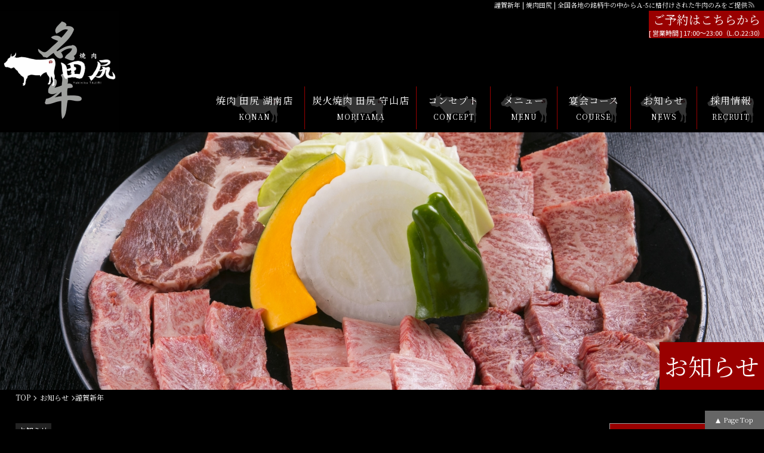

--- FILE ---
content_type: text/html; charset=UTF-8
request_url: https://yakinikutajiri.jp/info/%E8%AC%B9%E8%B3%80%E6%96%B0%E5%B9%B4-2.html
body_size: 7938
content:
<!DOCTYPE html><html lang="ja">
<head>
<meta name="google-site-verification" content="j17iV1pITaeHzTzCtIAYFLwOK6hHne14Wp-62lFMhFQ" /><meta name="msvalidate.01" content="6ED62289C9547ED135B701FBFF1B43FA" />
<link rel="canonical" href="https://yakinikutajiri.jp/info/%e8%ac%b9%e8%b3%80%e6%96%b0%e5%b9%b4-2.html" />
<meta charset="UTF-8" />
<meta name="viewport" content="width=device-width, initial-scale=1.0">
<meta http-equiv="X-UA-Compatible" content="IE=edge">

<title>謹賀新年 | 焼肉田尻 | 全国各地の銘柄牛の中からＡ-5に格付けされた牛肉のみをご提供</title>

<!-- ここからOGP -->
<meta property="og:title" content="謹賀新年 | 焼肉田尻" />
<meta property="og:type" content="article" />
<meta property="og:url" content="https://yakinikutajiri.jp/info/%E8%AC%B9%E8%B3%80%E6%96%B0%E5%B9%B4-2.html" />
<meta property="og:site_name" content="焼肉田尻" />
<meta property="og:image" content="https://yakinikutajiri.jp/wp-content/uploads/sns-img.jpg">
<meta property="og:description" content="あけましておめでとうございます&#x1f38d; &nbsp; 旧年中は格別のご厚情賜わり厚く御礼を申し上げます。 本年も、更なるサービスの向上に努めて参りますので、 より一層のご支援、お引き立てを賜"/>
<meta property="og:street-address" content="吉身6-5-1" />
<meta property="og:locality" content="守山市" />
<meta property="og:region" content="滋賀県" />
<meta property="og:postal-code" content="524-0021" /><meta property="og:country-name" content="日本" />
<meta property="og:locale" content="ja_JP" />
<meta property="og:phone_number" content="077-582-6503" /><meta name="twitter:card" content="summary" />
<meta name="twitter:description" content="あけましておめでとうございます&#x1f38d; &nbsp; 旧年中は格別のご厚情賜わり厚く御礼を申し上げます。 本年も、更なるサービスの向上に努めて参りますので、 より一層のご支援、お引き立てを賜" />

<meta name="format-detection" content="telephone=no"/>
<link rel="alternate" hreflang="ja" href="https://yakinikutajiri.jp/info/%E8%AC%B9%E8%B3%80%E6%96%B0%E5%B9%B4-2.html">
<!--[if lt IE 11]>
<script src="https://yakinikutajiri.jp/wp-content/themes/yakinikutajiri/js/html5shiv-printshiv.js"></script>
<![endif]-->
<link rel='dns-prefetch' href='//ajaxzip3.github.io' />
<link rel='dns-prefetch' href='//s.w.org' />
<link rel="alternate" type="application/rss+xml" title="焼肉田尻 &raquo; フィード" href="https://yakinikutajiri.jp/feed" />
<link rel="alternate" type="application/rss+xml" title="焼肉田尻 &raquo; コメントフィード" href="https://yakinikutajiri.jp/comments/feed" />
<link rel='stylesheet' id='ppress-frontend-css'  href='https://yakinikutajiri.jp/wp-content/plugins/wp-user-avatar/assets/css/frontend.min.css?ver=4.8.0' media='all' />
<link rel='stylesheet' id='ppress-flatpickr-css'  href='https://yakinikutajiri.jp/wp-content/plugins/wp-user-avatar/assets/flatpickr/flatpickr.min.css?ver=4.8.0' media='all' />
<link rel='stylesheet' id='ppress-select2-css'  href='https://yakinikutajiri.jp/wp-content/plugins/wp-user-avatar/assets/select2/select2.min.css?ver=5.5.1' media='all' />
<link rel='stylesheet' id='simcal-qtip-css'  href='https://yakinikutajiri.jp/wp-content/plugins/google-calendar-events/assets/css/vendor/jquery.qtip.min.css?ver=3.1.39' media='all' />
<link rel='stylesheet' id='simcal-default-calendar-grid-css'  href='https://yakinikutajiri.jp/wp-content/plugins/google-calendar-events/assets/css/default-calendar-grid.min.css?ver=3.1.39' media='all' />
<link rel='stylesheet' id='simcal-default-calendar-list-css'  href='https://yakinikutajiri.jp/wp-content/plugins/google-calendar-events/assets/css/default-calendar-list.min.css?ver=3.1.39' media='all' />
<link rel='stylesheet' id='animatecss-css'  href='https://yakinikutajiri.jp/wp-content/themes/yakinikutajiri/js/animate.css?ver=5.5.1' media='all' />
<script src='https://yakinikutajiri.jp/wp-includes/js/jquery/jquery.js?ver=1.12.4-wp' id='jquery-core-js'></script>
<script src='https://yakinikutajiri.jp/wp-content/plugins/wp-user-avatar/assets/flatpickr/flatpickr.min.js?ver=4.8.0' id='ppress-flatpickr-js'></script>
<script src='https://yakinikutajiri.jp/wp-content/plugins/wp-user-avatar/assets/select2/select2.min.js?ver=4.8.0' id='ppress-select2-js'></script>
<link rel="https://api.w.org/" href="https://yakinikutajiri.jp/wp-json/" /><link rel="alternate" type="application/json" href="https://yakinikutajiri.jp/wp-json/wp/v2/posts/1528" /><link rel="EditURI" type="application/rsd+xml" title="RSD" href="https://yakinikutajiri.jp/xmlrpc.php?rsd" />
<link rel="wlwmanifest" type="application/wlwmanifest+xml" href="https://yakinikutajiri.jp/wp-includes/wlwmanifest.xml" /> 
<link rel='prev' title='緊急事態宣言解除に伴う営業時間変更のお知らせ' href='https://yakinikutajiri.jp/info/%e7%b7%8a%e6%80%a5%e4%ba%8b%e6%85%8b%e5%ae%a3%e8%a8%80%e8%a7%a3%e9%99%a4%e3%81%ab%e4%bc%b4%e3%81%86%e5%96%b6%e6%a5%ad%e6%99%82%e9%96%93%e5%a4%89%e6%9b%b4%e3%81%ae%e3%81%8a%e7%9f%a5%e3%82%89%e3%81%9b.html' />
<link rel='next' title='【滋賀県飲食店認証店舗】' href='https://yakinikutajiri.jp/pickup/%e3%80%90%e6%bb%8b%e8%b3%80%e7%9c%8c%e9%a3%b2%e9%a3%9f%e5%ba%97%e8%aa%8d%e8%a8%bc%e5%ba%97%e8%88%97%e3%80%91.html' />
<link rel="alternate" type="application/json+oembed" href="https://yakinikutajiri.jp/wp-json/oembed/1.0/embed?url=https%3A%2F%2Fyakinikutajiri.jp%2Finfo%2F%25e8%25ac%25b9%25e8%25b3%2580%25e6%2596%25b0%25e5%25b9%25b4-2.html" />
<link rel="alternate" type="text/xml+oembed" href="https://yakinikutajiri.jp/wp-json/oembed/1.0/embed?url=https%3A%2F%2Fyakinikutajiri.jp%2Finfo%2F%25e8%25ac%25b9%25e8%25b3%2580%25e6%2596%25b0%25e5%25b9%25b4-2.html&#038;format=xml" />
<meta name="keywords" content=""/><meta name="description" content="近江牛や前沢牛、米沢牛、神戸牛、佐賀牛、宮崎牛など全国各地の銘柄牛の中からA-5に格付けされた牛肉のみをご提供する炭火焼肉田尻。もちろん牛肉以外にも徹底的にこだわっており、滋賀県 守山駅より徒歩8分の「炭火焼肉田尻守山店」、滋賀県 三雲駅より車で6分の「焼肉田尻湖南店」があります。"/><script type="application/ld+json">{"@context":"https://schema.org","@graph":[{"@type" : "Restaurant","@id":"https://yakinikutajiri.jp/#Restaurant","name":"焼肉田尻　","url":"https://yakinikutajiri.jp/","logo" : { "@type": "ImageObject", "url": "https://yakinikutajiri.jp/wp-content/uploads/logo-img-640x640.png","@id":"https://yakinikutajiri.jp//#logo","width":"640","height":"640","caption":"焼肉田尻 | 全国各地の銘柄牛の中からＡ-5に格付けされた牛肉のみをご提供 logo"},"telephone":"+81-77-582-6503","faxNumber" :"","address": {"@type": "PostalAddress","postalCode": "524-0021","addressRegion": "滋賀県","addressLocality": "守山市","streetAddress": "吉身6-5-1","addressCountry" :"JP"},"image":{"@type": "ImageObject", "url": "https://yakinikutajiri.jp/wp-content/uploads/sns-img.jpg","width":"1200","height":"630"}},{"@type":"WebSite","@id":"https://yakinikutajiri.jp/#website","url":"https://yakinikutajiri.jp/","name":"焼肉田尻 | 全国各地の銘柄牛の中からＡ-5に格付けされた牛肉のみをご提供","description":"近江牛や前沢牛、米沢牛、神戸牛、佐賀牛、宮崎牛など全国各地の銘柄牛の中からA-5に格付けされた牛肉のみをご提供する炭火焼肉田尻。もちろん牛肉以外にも徹底的にこだわっており、滋賀県 守山駅より徒歩8分の「炭火焼肉田尻守山店」、滋賀県 三雲駅より車で6分の「焼肉田尻湖南店」があります。","publisher":{"@id":"https://yakinikutajiri.jp/#Restaurant"}},
{"@type":["WebPage"],
"@id":"https://yakinikutajiri.jp/#webpage","url":"https://yakinikutajiri.jp/",
"name":"謹賀新年 | 焼肉田尻 | 全国各地の銘柄牛の中からＡ-5に格付けされた牛肉のみをご提供",
"isPartOf":{"@id":"https://yakinikutajiri.jp/#website"},
"about":{"@id":"https://yakinikutajiri.jp/#Restaurant"},
"description":"近江牛や前沢牛、米沢牛、神戸牛、佐賀牛、宮崎牛など全国各地の銘柄牛の中からA-5に格付けされた牛肉のみをご提供する炭火焼肉田尻。もちろん牛肉以外にも徹底的にこだわっており、滋賀県 守山駅より徒歩8分の「炭火焼肉田尻守山店」、滋賀県 三雲駅より車で6分の「焼肉田尻湖南店」があります。","datePublished": "2022-01-01T00:17:05+09:00","dateModified": "2023-11-15T14:25:19+09:00"},{"@type": "BreadcrumbList","itemListElement": [{"@type": "ListItem","position": 1,"item": {"@id": "https://yakinikutajiri.jp/","name": "焼肉田尻 | 全国各地の銘柄牛の中からＡ-5に格付けされた牛肉のみをご提供 HOME"}},{"@type": "ListItem","position": 2,"item": {"@id": "https://yakinikutajiri.jp/info","name": "お知らせ"}},{"@type": "ListItem","position": 3,"item": {"@id": "https://yakinikutajiri.jp/info/%e8%ac%b9%e8%b3%80%e6%96%b0%e5%b9%b4-2.html","name": "謹賀新年"}}]},{"@type" : "Article","mainEntityOfPage": {"@type": "WebPage","@id": "https://yakinikutajiri.jp/#webpage"},,"name" : "謹賀新年","headline" : "謹賀新年 | 焼肉田尻 | 全国各地の銘柄牛の中からＡ-5に格付けされた牛肉のみをご提供","description": "近江牛や前沢牛、米沢牛、神戸牛、佐賀牛、宮崎牛など全国各地の銘柄牛の中からA-5に格付けされた牛肉のみをご提供する炭火焼肉田尻。もちろん牛肉以外にも徹底的にこだわっており、滋賀県 守山駅より徒歩8分の「炭火焼肉田尻守山店」、滋賀県 三雲駅より車で6分の「焼肉田尻湖南店」があります。","image": {"@type": "ImageObject","url": "","height": "","width": ""}https://yakinikutajiri.jp/#webpage,"url" : "https://yakinikutajiri.jp/info/%e8%ac%b9%e8%b3%80%e6%96%b0%e5%b9%b4-2.html","datePublished": "2022-01-01T00:17:05+09:00","dateModified": "2023-11-15T14:25:19+09:00","author" : { "@type" : "Restaurant", "name" : "焼肉田尻 | 全国各地の銘柄牛の中からＡ-5に格付けされた牛肉のみをご提供焼肉田尻"}"@type" : "Restaurant","@id":"https://yakinikutajiri.jp/#Restaurant","name":"焼肉田尻　","url":"https://yakinikutajiri.jp/","logo" : { "@type": "ImageObject", "url": "https://yakinikutajiri.jp/wp-content/uploads/logo-img-640x640.png","@id":"https://yakinikutajiri.jp//#logo","width":"640","height":"640","caption":"焼肉田尻 | 全国各地の銘柄牛の中からＡ-5に格付けされた牛肉のみをご提供 logo"},"telephone":"+81-77-582-6503","faxNumber" :"","address": {"@type": "PostalAddress","postalCode": "524-0021","addressRegion": "滋賀県","addressLocality": "守山市","streetAddress": "吉身6-5-1","addressCountry" :"JP"},"image":{"@type": "ImageObject", "url": "https://yakinikutajiri.jp/wp-content/uploads/sns-img.jpg","width":"1200","height":"630"}}]}</script><link rel="icon" href="https://yakinikutajiri.jp/wp-content/uploads/cropped-site-icon-2-32x32.jpg" sizes="32x32" />
<link rel="icon" href="https://yakinikutajiri.jp/wp-content/uploads/cropped-site-icon-2-192x192.jpg" sizes="192x192" />
<link rel="apple-touch-icon" href="https://yakinikutajiri.jp/wp-content/uploads/cropped-site-icon-2-180x180.jpg" />
<meta name="msapplication-TileImage" content="https://yakinikutajiri.jp/wp-content/uploads/cropped-site-icon-2-270x270.jpg" />

<link rel="stylesheet" media="all" href="https://yakinikutajiri.jp/wp-content/themes/yakinikutajiri/style.css" />

</head>
<body data-rsssl=1 class="post-template-default single single-post postid-1528 single-format-standard" role="document" itemscope itemtype="https://schema.org/WebPage">

<div id="sb-site">

<div id="page" class="hfeed"><header id="branding"  role="banner" itemscope itemtype="http://schema.org/WPHeader"  class="m_fixon">
<div id="hed">
<h1 id="hedh1"><span><strong itemprop="name"><a name="pagetop" id="pagetop" itemprop="url">謹賀新年 | 焼肉田尻 | 全国各地の銘柄牛の中からＡ-5に格付けされた牛肉のみをご提供</a></strong><a href="https://yakinikutajiri.jp/feed" id="rsslink" target="_blank" itemprop="url"><img src="https://yakinikutajiri.jp/wp-content/themes/yakinikutajiri/images/icons/rss-g.svg" border="0" width="13" height="13" alt="RSS" title="RSS" /></a></span></h1>

<nav id="fixmenu" role="navigation" class="fixmenu" role="navigation">
<div class="fixmenu_in">
<div class="site-title">
<h2><a href="https://yakinikutajiri.jp/" title="焼肉田尻" rel="home">
<img src="https://yakinikutajiri.jp/wp-content/uploads/logo1.svg" alt="焼肉田尻タイトルロゴ" width="290" /></a></h2>
</div>
<div class="h-webyoyaku">
<a href="https://yakinikutajiri.jp/#shopaddress">
<h2 class="h-webyoyakutit">ご予約はこちらから</h2>
<p class="h-tellall-eigyou">[ 営業時間 ] 17:00～23:00（L.O.22:30）</p>
</a>
</div>
</div>
</nav><!-- #access -->

<div id="branding_in" class="animatedParent">

<hgroup class="site-title">
<!--タイトル-->
<h2 class="animated fadeIn"><a href="https://yakinikutajiri.jp/" title="焼肉田尻" rel="home">
<img src="https://yakinikutajiri.jp/wp-content/uploads/logo1.svg" alt="焼肉田尻タイトルロゴ" width="290" /></a></h2>
</hgroup>
<div id="h-address">
<p class="shop-address"><span>滋賀県</span><span>守山市</span><span>吉身6-5-1&nbsp</span></p>
<div class="flex">

<div class="h-webyoyaku">
<a href="https://yakinikutajiri.jp/#shopaddress">
<h2 class="h-webyoyakutit">ご予約はこちらから</h2>
<p class="h-tellall-eigyou">[ 営業時間 ] 17:00～23:00（L.O.22:30）</p>
</a>
</div>

<p class="h-line"><a href="https://page.line.me/nun3026y" class="linelink" rel="me nofollow" target="_blank"></a></p>
</div>
</div><!-- h-address -->
</div><!-- branding_in -->




<nav id="gnavi" role="navigation" class="gnavi">
<div class="menu-mainmenu-container"><ul id="menu-mainmenu" class="menu"><li id="menu-item-436" class="menu-item menu-item-type-post_type menu-item-object-page menu-item-436"><a href="https://yakinikutajiri.jp/konan"><em>焼肉 田尻 湖南店<span class="menu-en">KONAN</span></em></a></li>
<li id="menu-item-69" class="menu-item menu-item-type-post_type menu-item-object-page menu-item-69"><a href="https://yakinikutajiri.jp/moriyama"><em>炭火焼肉 田尻 守山店<span class="menu-en">MORIYAMA</span></em></a></li>
<li id="menu-item-437" class="menu-item menu-item-type-post_type menu-item-object-page menu-item-437"><a href="https://yakinikutajiri.jp/concept"><em>コンセプト<span class="menu-en">CONCEPT</span></em></a></li>
<li id="menu-item-2227" class="menu-item menu-item-type-post_type menu-item-object-page menu-item-2227"><a href="https://yakinikutajiri.jp/menu"><em>メニュー<span class="menu-en">MENU</span></em></a></li>
<li id="menu-item-2226" class="menu-item menu-item-type-post_type menu-item-object-page menu-item-2226"><a href="https://yakinikutajiri.jp/course"><em>宴会コース<span class="menu-en">COURSE</span></em></a></li>
<li id="menu-item-441" class="menu-item menu-item-type-taxonomy menu-item-object-category current-post-ancestor current-menu-parent current-post-parent menu-item-441"><a href="https://yakinikutajiri.jp/info"><em>お知らせ<span class="menu-en">NEWS</span></em></a></li>
<li id="menu-item-839" class="menu-item menu-item-type-post_type menu-item-object-page menu-item-839"><a href="https://yakinikutajiri.jp/recruit"><em>採用情報<span class="menu-en">RECRUIT</span></em></a></li>
</ul></div></nav><!-- #access -->
</div><!--hed-->


</header><!-- branding -->
<main id="main" role="main" itemprop="mainContentOfPage" itemscope itemtype="http://schema.org/WebPageElement"><!--single-->
<div class="animatedParent pphed flex " id="ppid1" style=" background-image: url(https://yakinikutajiri.jp/wp-content/uploads/tajiri-16-scaled.jpg);">
<div id="pphedin">
<h2 class="animated bounceInRight"><strong>お知らせ</strong></h2></div>
</div>
<!--パンくず--><div id="bread" class="w-in"><ul class="bread_crumb"><li class="top"><a href="https://yakinikutajiri.jp"><span>TOP</span></a></li><li><a href="https://yakinikutajiri.jp/info"><span>お知らせ</span></a></li><li class="current"><span>謹賀新年</span></li></ul></div>

<div id="primary" class="cat catinfo flex w-in">
<div id="content" role="main">
<!--content-single.php-->
<article  class="post-1528 post type-post status-publish format-standard hentry category-info">
<div class="singlehed">
<header class="entry-header">
<h2 class="cat-header"><a href="https://yakinikutajiri.jp/info" class="cats-info"><strong>お知らせ</strong></a></h2><h2 class="entry-title"><span>謹賀新年</span></h2>
<div class="entry-meta"><time class="updated">2022.01.01</time><!-- 日付け -->
</div>
</header><!-- .entry-header -->

</div>
<div class="entry-content">
<p>あけましておめでとうございます&#x1f38d;</p>
<p>&nbsp;</p>
<p>旧年中は格別のご厚情賜わり厚く御礼を申し上げます。<br />
本年も、更なるサービスの向上に努めて参りますので、<br />
より一層のご支援、お引き立てを賜りますようよろしくお願い申し上げます。</p>
<p>&nbsp;</p>
<p>&#x2728;新年は守山店、湖南店とも2日より通常通り営業致します&#x2728;</p>
<p>皆様のご来店スタッフ一同心よりお待ちしております。</p>
</div><!-- .entry-content -->

<footer class="entry-meta">


<p class="cat-links"><span>カテゴリー：</span>
<a href="https://yakinikutajiri.jp/info" class="cats-info"><em>お知らせ</em></a></p>



</footer><!-- .entry-meta -->

</article>

<nav id="nav-single" class="clearfix" role="navigation">
<ul>
<li class="nav-previous"><span class="post-link"><a href="https://yakinikutajiri.jp/info/%e7%b7%8a%e6%80%a5%e4%ba%8b%e6%85%8b%e5%ae%a3%e8%a8%80%e8%a7%a3%e9%99%a4%e3%81%ab%e4%bc%b4%e3%81%86%e5%96%b6%e6%a5%ad%e6%99%82%e9%96%93%e5%a4%89%e6%9b%b4%e3%81%ae%e3%81%8a%e7%9f%a5%e3%82%89%e3%81%9b.html" rel="prev"><span class="nstugi">&lt;&lt;</span><em class="nstitle">緊急事態宣言解除に伴う営業時間変更のお知らせ</em></a></span></li></ul>
</nav><!-- #nav-single -->

<!--comments.php-->
<div id="comments">



</div><!-- #comments -->

<aside id="kanrenkiji"><h2>お知らせ</h2><div class="flex fbSB"><section class="div">
<div class="entry-header">
<h3><a href="https://yakinikutajiri.jp/info/%e5%ae%88%e5%b1%b1%e5%ba%9711%e5%91%a8%e5%b9%b4%e5%a4%a7%e6%84%9f%e8%ac%9d%e7%a5%ad%e9%96%8b%e5%82%ac.html" title="守山店11周年大感謝祭開催" rel="bookmark">守山店11周年大感謝祭開催</a></h3>
</div><!-- .entry-header -->
<div class="entry-content">
平素より格別のお引き立てを賜り厚くお礼申し上げます。 さて、炭火焼肉 田尻 守山.....</div>
</section>

<section class="div">
<div class="entry-header">
<h3><a href="https://yakinikutajiri.jp/info/%e8%ac%b9%e8%b3%80%e6%96%b0%e5%b9%b4.html" title="謹賀新年" rel="bookmark">謹賀新年</a></h3>
</div><!-- .entry-header -->
<div class="entry-content">
あけましておめでとうございます&#x1f60a; 旧年中は新型コロナウイルスの影.....</div>
</section>

<section class="div">
<div class="entry-header">
<h3><a href="https://yakinikutajiri.jp/info/%e7%b7%8a%e6%80%a5%e4%ba%8b%e6%85%8b%e5%ae%a3%e8%a8%80%e7%99%ba%e4%bb%a4%e3%81%ab%e3%82%88%e3%82%8b%e5%96%b6%e6%a5%ad%e6%99%82%e9%96%93%e3%81%ae%e5%a4%89%e6%9b%b4%e3%81%ab%e3%81%a4%e3%81%84%e3%81%a6.html" title="緊急事態宣言発令による営業時間の変更について" rel="bookmark">緊急事態宣言発令による営業時間の変更について</a></h3>
</div><!-- .entry-header -->
<div class="entry-content">
いつもご愛顧いただき誠にありがとうございます。 8月27日～9月30日まで滋賀県.....</div>
</section>

<section class="div">
<div class="entry-header">
<h3><a href="https://yakinikutajiri.jp/info/%e3%81%be%e3%82%93%e5%bb%b6%e9%98%b2%e6%ad%a2%e7%ad%89%e9%87%8d%e7%82%b9%e6%8e%aa%e7%bd%ae%e3%81%ab%e3%82%88%e3%82%8b%e5%96%b6%e6%a5%ad%e6%99%82%e9%96%93%e3%81%ae%e5%a4%89%e6%9b%b4%e3%81%ab%e3%81%a4.html" title="まん延防止等重点措置による営業時間の変更について" rel="bookmark">まん延防止等重点措置による営業時間の変更について</a></h3>
</div><!-- .entry-header -->
<div class="entry-content">
いつもご愛顧いただき誠にありがとうございます。 8月8日～31日まで滋賀県に“ま.....</div>
</section>

<section class="div">
<div class="entry-header">
<h3><a href="https://yakinikutajiri.jp/info/%e7%b7%8a%e6%80%a5%e4%ba%8b%e6%85%8b%e5%ae%a3%e8%a8%80%e8%a7%a3%e9%99%a4%e3%81%ab%e4%bc%b4%e3%81%86%e5%96%b6%e6%a5%ad%e6%99%82%e9%96%93%e5%a4%89%e6%9b%b4%e3%81%ae%e3%81%8a%e7%9f%a5%e3%82%89%e3%81%9b.html" title="緊急事態宣言解除に伴う営業時間変更のお知らせ" rel="bookmark">緊急事態宣言解除に伴う営業時間変更のお知らせ</a></h3>
</div><!-- .entry-header -->
<div class="entry-content">
いつもご愛顧いただき誠にありがとうございます 緊急事態宣言が解除されたことを受け.....</div>
</section>

</div></aside>
</div><!-- #content -->
<div id="secondary" class="widget-area" role="complementary" itemscope="itemscope" itemtype="http://schema.org/WPSideBar">
<nav id="pageLIST"><ul class="childcat">	<li class="cat-item cat-item-17"><a href="https://yakinikutajiri.jp/info/moriyama">守山店</a>
</li>
	<li class="cat-item cat-item-16"><a href="https://yakinikutajiri.jp/info/konan">湖南店</a>
</li>
	<li class="cat-item cat-item-15"><a href="https://yakinikutajiri.jp/info/season">期間限定</a>
</li>
</ul></nav>


</div><!-- #secondary -->
</div><!-- #primary -->
<!--パンくず--><div class="breadcrumbs2 w-in"><ul class="bread_crumb"><li class="top"><a href="https://yakinikutajiri.jp"><span>TOP</span></a></li><li><a href="https://yakinikutajiri.jp/info"><span>お知らせ</span></a></li><li class="current"><span>謹賀新年</span></li></ul></div>



</main><!-- main -->

<footer id="colophon" role="contentinfo" role="contentinfo" itemscope itemtype="http://schema.org/WPFooter">
<div id="colophon_in">

<div id="f_sitedata">

<p><a href="https://yakinikutajiri.jp/" id="add_logo" ><strong class="site_desc">全国各地の銘柄牛の中からＡ-5に格付けされた牛肉のみをご提供</strong>
<img src="https://yakinikutajiri.jp/wp-content/uploads/logo1.svg" alt="全国各地の銘柄牛の中からＡ-5に格付けされた牛肉のみをご提供 | 焼肉田尻焼肉田尻　炭火焼肉 田尻 守山店ロゴ" /><em>焼肉田尻　&nbsp;&nbsp;炭火焼肉 田尻 守山店</em>
</div><!--f_sitedata-->

<nav id="fnavi" role="navigation">
<div class="f1_menu"><ul id="menu-fmenu1" class="menu"><li id="menu-item-37" class="menu-item menu-item-type-post_type menu-item-object-page menu-item-home menu-item-37"><a href="https://yakinikutajiri.jp/"><span>Top</span></a></li>
<li id="menu-item-586" class="menu-item menu-item-type-post_type menu-item-object-page menu-item-586"><a href="https://yakinikutajiri.jp/concept"><span>コンセプト</span></a></li>
<li id="menu-item-1925" class="menu-item menu-item-type-post_type menu-item-object-page menu-item-1925"><a href="https://yakinikutajiri.jp/moriyama"><span>炭火焼肉 田尻 守山店</span></a></li>
<li id="menu-item-1926" class="menu-item menu-item-type-post_type menu-item-object-page menu-item-1926"><a href="https://yakinikutajiri.jp/konan"><span>焼肉 田尻 湖南店</span></a></li>
</ul></div><div class="f2_menu"><ul id="menu-fmenu2" class="menu"><li id="menu-item-2225" class="menu-item menu-item-type-post_type menu-item-object-page menu-item-2225"><a href="https://yakinikutajiri.jp/menu"><span>メニュー</span></a></li>
<li id="menu-item-2224" class="menu-item menu-item-type-post_type menu-item-object-page menu-item-2224"><a href="https://yakinikutajiri.jp/course"><span>宴会コース</span></a></li>
<li id="menu-item-597" class="menu-item menu-item-type-taxonomy menu-item-object-category current-post-ancestor current-menu-parent current-post-parent menu-item-597"><a href="https://yakinikutajiri.jp/info"><span>お知らせ</span></a></li>
<li id="menu-item-598" class="menu-item menu-item-type-post_type menu-item-object-page menu-item-598"><a href="https://yakinikutajiri.jp/recruit"><span>採用情報</span></a></li>
<li id="menu-item-67" class="menu-item menu-item-type-post_type menu-item-object-page menu-item-privacy-policy menu-item-67"><a href="https://yakinikutajiri.jp/privacy-policy"><span>個人情報保護方針</span></a></li>
</ul></div></nav>


</div>

<p id="site-generator">
&copy;<span itemprop="copyrightYear">2026</span> <span itemprop="copyrightHolder" itemscope itemtype="http://schema.org/Organization"><span itemprop="name"><a href="https://yakinikutajiri.jp" title="全国各地の銘柄牛の中からＡ-5に格付けされた牛肉のみをご提供" rel="index" itemprop="url">焼肉田尻</a> </p>
</footer><!-- colophon -->


<div id="back-top"><a href="#page"><span>Page Top</span></a></div>
</div><!-- page -->

</div><!--sb-site-->
<ul id="ifmbox">
	<li class="ifs1"><strong>守山店</strong><div class="flex"><a href="tel:0775826503" class="iftel2">077-582-6503</a><a href="https://booking.ebica.jp/webrsv/search/e021001501/15176" class="ifacsess2" target="_blank">WEB予約</a></div></li>
	<li class="ifs2"><strong>湖南店</strong><div class="flex"><a href="tel:0748712955" class="iftel2">0748-71-2955</a><a href="https://booking.ebica.jp/webrsv/search/e021001501/15177" class="ifacsess2" target="_blank">WEB予約</a></div></li>
	<li id="i_menu" class="sb-toggle-right"><div class="menu-trigger"><span></span><span></span><span></span><span>menu</span></div></li>
</ul>
<nav id="smenu" class="sb-slidebar sb-right" role="navigation" itemscope itemtype="http://schema.org/SiteNavigationElement">
<div class="smenuhome" itemprop="name"><a href="https://yakinikutajiri.jp/" title="焼肉田尻" rel="home" class="cf" id="smenuhome" itemprop="url">
<img src="https://yakinikutajiri.jp/wp-content/uploads/logo1.svg" alt="焼肉田尻" />
</a></div>
<div class="menu-sumaho-container"><ul id="menu-sumaho" class="menu"><li itemprop="name" id="menu-item-578" class="main-menu-item  menu-item-even menu-item-depth-0 menu-item menu-item-type-post_type menu-item-object-page"><a href="https://yakinikutajiri.jp/konan" class="menu-link main-menu-link" itemprop="url"><span>焼肉 田尻 湖南店</span></a></li>
<li itemprop="name" id="menu-item-78" class="main-menu-item  menu-item-even menu-item-depth-0 menu-item menu-item-type-post_type menu-item-object-page"><a href="https://yakinikutajiri.jp/moriyama" class="menu-link main-menu-link" itemprop="url"><span>炭火焼肉 田尻 守山店</span></a></li>
<li itemprop="name" id="menu-item-579" class="main-menu-item  menu-item-even menu-item-depth-0 menu-item menu-item-type-taxonomy menu-item-object-category current-post-ancestor current-menu-parent current-post-parent"><a href="https://yakinikutajiri.jp/info" class="menu-link main-menu-link" itemprop="url"><span>お知らせ</span></a></li>
<li itemprop="name" id="menu-item-580" class="main-menu-item  menu-item-even menu-item-depth-0 menu-item menu-item-type-post_type menu-item-object-page"><a href="https://yakinikutajiri.jp/concept" class="menu-link main-menu-link" itemprop="url"><span>コンセプト</span></a></li>
<li itemprop="name" id="menu-item-1989" class="main-menu-item  menu-item-even menu-item-depth-0 menu-item menu-item-type-post_type menu-item-object-page"><a href="https://yakinikutajiri.jp/menu" class="menu-link main-menu-link" itemprop="url"><span>メニュー</span></a></li>
<li itemprop="name" id="menu-item-1990" class="main-menu-item  menu-item-even menu-item-depth-0 menu-item menu-item-type-post_type menu-item-object-page"><a href="https://yakinikutajiri.jp/course" class="menu-link main-menu-link" itemprop="url"><span>宴会コース</span></a></li>
<li itemprop="name" id="menu-item-840" class="main-menu-item  menu-item-even menu-item-depth-0 menu-item menu-item-type-post_type menu-item-object-page"><a href="https://yakinikutajiri.jp/recruit" class="menu-link main-menu-link" itemprop="url"><span>採用情報</span></a></li>
<li itemprop="name" id="menu-item-86" class="main-menu-item  menu-item-even menu-item-depth-0 menu-item menu-item-type-post_type menu-item-object-page menu-item-privacy-policy"><a href="https://yakinikutajiri.jp/privacy-policy" class="menu-link main-menu-link" itemprop="url"><span>個人情報保護方針</span></a></li>
</ul></div><!-- #access -->
 <p class="p_sns sns"><a href="https://ja-jp.facebook.com/pages/category/Korean-Restaurant/%E7%82%AD%E7%81%AB%E7%84%BC%E8%82%89-%E5%90%8D%E7%89%9B-%E7%94%B0%E5%B0%BB-443215045733150/" class="facebooklink" rel="me nofollow" target="_blank">facebook</a><a href="https://twitter.com/meigyu" class="twitterlink" rel="me nofollow" target="_blank">twitter</a><a href="https://www.instagram.com/explore/locations/379175749/" class="instalink" rel="me nofollow" target="_blank">insta</a><a href="https://page.line.me/nun3026y" class="LINElink" rel="me nofollow" target="_blank"></a></span></p>
</nav>


<script src='https://yakinikutajiri.jp/wp-includes/js/comment-reply.min.js?ver=5.5.1' id='comment-reply-js'></script>
<script type='text/javascript' id='ppress-frontend-script-js-extra'>
/* <![CDATA[ */
var pp_ajax_form = {"ajaxurl":"https:\/\/yakinikutajiri.jp\/wp-admin\/admin-ajax.php","confirm_delete":"Are you sure?","deleting_text":"Deleting...","deleting_error":"An error occurred. Please try again.","nonce":"8d72410813","disable_ajax_form":"false","is_checkout":"0","is_checkout_tax_enabled":"0"};
/* ]]> */
</script>
<script src='https://yakinikutajiri.jp/wp-content/plugins/wp-user-avatar/assets/js/frontend.min.js?ver=4.8.0' id='ppress-frontend-script-js'></script>
<script src='https://yakinikutajiri.jp/wp-content/plugins/google-calendar-events/assets/js/vendor/jquery.qtip.min.js?ver=3.1.39' id='simcal-qtip-js'></script>
<script type='text/javascript' id='simcal-default-calendar-js-extra'>
/* <![CDATA[ */
var simcal_default_calendar = {"ajax_url":"\/wp-admin\/admin-ajax.php","nonce":"e70c072dcc","locale":"ja","text_dir":"ltr","months":{"full":["1\u6708","2\u6708","3\u6708","4\u6708","5\u6708","6\u6708","7\u6708","8\u6708","9\u6708","10\u6708","11\u6708","12\u6708"],"short":["1\u6708","2\u6708","3\u6708","4\u6708","5\u6708","6\u6708","7\u6708","8\u6708","9\u6708","10\u6708","11\u6708","12\u6708"]},"days":{"full":["\u65e5\u66dc\u65e5","\u6708\u66dc\u65e5","\u706b\u66dc\u65e5","\u6c34\u66dc\u65e5","\u6728\u66dc\u65e5","\u91d1\u66dc\u65e5","\u571f\u66dc\u65e5"],"short":["\u65e5","\u6708","\u706b","\u6c34","\u6728","\u91d1","\u571f"]},"meridiem":{"AM":"AM","am":"am","PM":"PM","pm":"pm"}};
/* ]]> */
</script>
<script src='https://yakinikutajiri.jp/wp-content/plugins/google-calendar-events/assets/js/default-calendar-bundled.min.js?ver=3.1.39' id='simcal-default-calendar-js'></script>
<script src='https://ajaxzip3.github.io/ajaxzip3.js' id='ajaxzip3-js'></script>
<script src='https://yakinikutajiri.jp/wp-content/themes/yakinikutajiri/js/jquery.fancybox.min.js' id='popup-js-js'></script>
<script src='https://yakinikutajiri.jp/wp-content/themes/yakinikutajiri/js/slidebars.js' id='slidemenu-js'></script>
<script src='https://yakinikutajiri.jp/wp-content/themes/yakinikutajiri/js/orijinalWFA.js' id='orijinalWFA-js'></script>
<script src='https://yakinikutajiri.jp/wp-content/plugins/google-calendar-events/assets/js/vendor/imagesloaded.pkgd.min.js?ver=3.1.39' id='simplecalendar-imagesloaded-js'></script>
<script src='https://yakinikutajiri.jp/wp-includes/js/wp-embed.min.js?ver=5.5.1' id='wp-embed-js'></script>

<script>window.WebFontConfig = {google: { families: ['Noto+Sans+JP:400,500,700','Frank Ruhl Libre:400,500,700','Noto Serif JP:400,500,600,700'] },active: function() {sessionStorage.fonts = true;}};(function() {var wf = document.createElement('script');wf.src = 'https://ajax.googleapis.com/ajax/libs/webfont/1.6.26/webfont.js';wf.type = 'text/javascript';wf.async = 'true';var s = document.getElementsByTagName('script')[0];s.parentNode.insertBefore(wf, s);})();</script>
</body>
</html>


--- FILE ---
content_type: text/css
request_url: https://yakinikutajiri.jp/wp-content/themes/yakinikutajiri/style.css
body_size: 53212
content:
@charset "utf-8";

/*
Theme Name: yakinikutajiri
Theme URI: http://webforart.net/
Description: yonezakiサイトテーマ。
Author: Web for Art
Author URI: http://webforart.net/
Version: 0.1.2
*/


/* リセットCSS */

* html body,
html[xmlns*=""] body:last-child #page {
	margin: 0 auto
}

*,
:after,
:before {
	-o-box-sizing: border-box;
	-ms-box-sizing: border-box;
	box-sizing: border-box
}

blockquote,
body,
code,
dd,
div,
dl,
dt,
fieldset,
figure,
form,
h1,
h2,
h3,
h4,
h5,
h6,
legend,
li,
ol,
p,
pre,
span,
td,
textarea,
th,
ul {
	margin: 0;
	padding: 0
}

a img,
body,
fieldset,
hr,
html,
img {
	border: 0
}

* html body,
sub,
sup {
	vertical-align: baseline
}

:focus,
a {
	outline: 0
}

a,
a:active,
a:focus,
a:hover,
h1,
ins {
	text-decoration: none
}

.cf,
.clearfix,
.div,
address,
article,
aside,
details,
fieldset,
figcaption,
figure,
footer,
h1,
header,
hgroup,
main,
menu,
nav,
section {
	display: block;
	margin: 0;
	padding: 0;
}

a,
input[type=button],
input[type=submit] {
	cursor: pointer
}

input[type="submit"],
input[type="button"] {
	border-radius: 0;
	-webkit-box-sizing: content-box;
	-webkit-appearance: button;
	appearance: button;
	border: none;
	box-sizing: border-box;
	cursor: pointer;
	padding: 8px 10px;
}

input[type="submit"]::-webkit-search-decoration,
input[type="button"]::-webkit-search-decoration {
	display: none;
}

input[type="submit"]::focus,
input[type="button"]::focus {
	outline-offset: -2px;
}

pre,
textarea {
	overflow: auto
}

sub,
sup {
	position: relative
}

html {
	overflow-y: scroll
}

body,
html {
	-webkit-text-size-adjust: none;
	height: 100%;
	min-height: 100%
}

* html body {
	letter-spacing: 1px
}

button,
fieldset,
form,
input,
label,
legend,
select,
textarea {
	font-family: inherit;
	font-style: inherit;
	font-weight: inherit;
	margin: 5px 1%;
	padding: 0;
	vertical-align: baseline
}

a,
abbr,
acronym,
address,
applet,
big,
blockquote,
body,
caption,
cite,
code,
dd,
div,
dl,
dt,
fieldset,
font,
form,
h1,
h2,
h3,
h4,
h5,
h6,
html,
iframe,
ins,
kbd,
label,
legend,
li,
object,
ol,
p,
pre,
q,
s,
samp,
small,
span,
strong,
sub,
sup,
table,
tbody,
tfoot,
th,
thead,
tr,
ul {
	border: 0;
	font-style: inherit;
	margin: 0;
	padding: 0;
}

blockquote,
cite,
i {
	font-style: italic
}

code,
pre {
	font-family: monospace;
	line-height: 100%
}

h1,
h2,
h3,
h4,
h5,
h6 {
	font-size: 100%;
	font-weight: 900;
}

dt,
strong {
	font-weight: 700;
}

b,
blockquote,
blockquote cite,
em,
i {
	font-style: normal;
}

figure img,
embed,
iframe,
object {
	max-width: 100%;
}

iframe,
.iframe {
	line-height: 0;
}

#set-post-thumbnail img[src$=".svg"],
img[src$=".svg"].attachment-post-thumbnail,
td.media-icon img[src$=".svg"] {
	width: 100% !important;
	height: auto !important;
}

a {
	-webkit-transition: color .3s linear;
	-o-transition: color .3s linear;
}

blockquote:after,
blockquote:before,
q:after,
q:before {
	content: "";
}

blockquote,
q {
	quotes: """";
}

pre {
	margin: 30px 0;
	background: #f4f4f4;
	font: 13px "Courier 10 Pitch", Courier, monospace;
	line-height: 1.5;
	margin-bottom: 1.625em;
	padding: .75em 1.625em;
}

sub,
sup {
	font-size: 85%;
	height: 0;
	line-height: 1;
}

sup {
	bottom: 1ex;
	top: .5ex;
}

blockquote {
	font-weight: 400;
	margin: 0 3em;
}

blockquote cite {
	color: #666;
	font: 12px "Helvetica Neue", Helvetica, Arial, sans-serif;
	font-weight: 300;
	letter-spacing: .05em;
	text-transform: uppercase;
}

ol {
	list-style-type: decimal;
}

ol ol {
	list-style: upper-alpha;
}

ol ol ol {
	list-style: lower-roman;
}

ol ol ol ol {
	list-style: lower-alpha;
}

ol ol,
ol ul,
ul ol,
ul ul {
	margin-bottom: 0;
}

hr {
	background-color: #ccc;
	height: 1px;
	margin-bottom: 1.625em;
}

.iebox {
	display: none;
}

@media screen and (-ms-high-contrast: active),
screen and (-ms-high-contrast: none) {
	.iebox {
		display: block;
		padding: 20px;
		position: fixed;
		bottom: 0;
		width: 100%;
		z-index: 9999;
		text-align: center;
		background: red;
		color: #fff;
		font-weight: 800;
	}
}


/* テーブル */

table {
	font-size: 100%;
	border-collapse: separate;
	border-spacing: 0;
	margin: 10px auto;
}


/* table tbody td,table td,table th {border: 1px solid #636363;} */

table thead {
	background-color: #cfcfcf;
}

table table tbody th {
	background: #e2e2e2;
}

caption,
table,
tbody,
td,
th {
	font-weight: 400;
	text-align: left;
	table-layout: fixed;
	color: #fff;
	font-family: 'Noto Sans JP';
}

table td {
	border-bottom: 1px solid #990000;
}

table td,
table th {
	padding: 16px 2% 16px 0;
	vertical-align: top;
}

table tbody th {
	min-width: 28%;
	width: 28%;
	text-align: left;
	border-bottom: 1px solid #666666;
}


/* リスト */

ol,
ul {
	list-style: none;
	line-height: 1.3;
	padding: 0 0 0 20px;
}

ul,
ol {
	margin: 20px 0 20px;
}

li {
	padding: 0;
	margin: 0;
	line-height: 1.7;
}

ul li {
	list-style: outside disc;
}

ul ul li {
	padding: 0;
	margin: 0 0 10px;
	list-style: outside circle;
}

ol li {
	list-style: decimal outside;
}


/* リストをインラインブロックに */

ul.ibul {
	padding: 0;
}

ul.ibul li {
	display: inline-block;
	margin: 0 5px 5px;
	list-style: none;
}


/* フォーム */

input {
	margin: 5px 1%;
}

label {
	padding: 2px 5px;
	color: #fff;
}

select,
input[type=date],
input[type=email],
input[type=number],
input[type=password],
input[type=tel],
input[type=text],
input[type=url],
textarea {
	background: #fafafa;
	box-shadow: inset 2px 2px 2px 1px #e8e8e8;
	border: 1px solid #d3d3d3;
	padding: 5px 1%;
	max-width: 100%;
}

select,
input,
textarea {
	line-height: 1.625;
	font-family: inherit;
	font-size: inherit;
	font-weight: inherit;
}

input[type=submit] {
	-webkit-appearance: none;
	border-radius: 0;
}

body {
	color: #333;
	font-size: 14px;
	font-family: 'Noto Serif JP', 'Noto Sans CJK JP', 'Noto Sans JP', 'ヒラギノ角ゴ Pro W3', 'Hiragino Kaku Gothic Pro', Helvetica, 'メイリオ', Meiryo, 'ＭＳ Ｐゴシック', 'MS PGothic', Verdana, Osaka, sans-serif;
	background-color: #000;
}


/* 基本レイアウト
===================================================== */

#page,
#container {
	margin: 0 auto;
	border: 0;
	padding: 0;
	overflow: hidden;
	display: block;
	position: relative;
	min-height: 100vh;
}

#site-generator,
.maincontent {
	width: 100%;
}

.gnavi ul ul,
#page,
#colophon,
#branding,
#headerimg,
.w-inpt .page-title,
.gnavi {
	width: 100%;
}

#smenu {
	top: 0;
}

.w-in,
.entry-content.w-in {
	position: relative;
	max-width: 94%;
	margin: 0 auto;
}

#branding_in {
	position: relative;
	z-index: 9999;
	padding: 0;
}

#colophon_in
/*,#branding_in*/

,
#hedh1 span,
.w-in,
.entry-content.w-in,
#privacy-policy,
#content nav,
.ai1ec-clearfix,
#page-navibox,
#primary.w-in,
#content.w-in {
	width: 1680px;
	max-width: 96%;
	padding: 0;
	margin: 0 auto;
	display: block;
}

#colophon_in {
	width: 1176px;
	max-width: 100%;
}

#hedh1 span {
	margin-right: 14px;
}

#branding_in .gnavi ul {
	width: 100%;
	flex: 1;
}

#primary .page-title {
	width: 100%;
}

#content {
	margin: 0 auto;
	padding: 80px 0 40px;
	line-height: 1.5;
	position: relative;
	z-index: 1;
	background-color: #000;
}

#primary.flex #content {
	width: 78%;
	overflow: hidden;
	padding: 30px 0 0 0;
	margin: 0;
	position: relative;
	z-index: 1;
	margin-bottom: 60px;
}

.flex #secondary {
	width: 20%;
	margin: 5px 0 0 0;
	padding: 15px 2% 0 2%;
}

.w-in #secondary {
	padding: 15px 0 0 0;
}

#secondary #pageLIST {
	margin: 0 0 10px;
}

#secondary .widget,
#secondary #qrcode {
	margin: 0 0 50px;
}

#secondary .widget:last-child {
	margin-bottom: 0;
}

#branding ul,
#branding li,
#branding ul ul li {
	padding: 0;
	margin: 0 auto;
}

#branding #menu-mainmenu li {
	margin: 0;
}

.not-found .page-title {
	max-width: 100%;
}

#primary .cat-title {
	max-width: 100%;
}

#primary .cat-title strong {
	display: inline-block;
	margin: 0 1% 0 0;
}

#primary .cat-title strong:nth-child(2) {
	font-weight: 200;
	margin: 0 .5% 0;
}

#secondary .flex {
	flex-wrap: wrap;
	padding: 45px 0 5px;
}

#secondary .flex aside,
#secondary .flex nav {
	clear: none;
	width: 30%;
	margin: 0 1% 30px;
}

#colophon ul {
	padding: 0;
	margin: 0 auto;
}

#branding ul li,
#colophon ul li,
#secondary li {
	list-style: none;
	/* margin: 0; */
	line-height: 1.4;
	position: relative;
}

#colophon ul li {
	line-height: 1.8;
	font-size: 14px;
}


/* 汎用CSS
===================================================== */

.alignleft {
	display: inline;
	float: left;
	margin-right: 20px;
}

.alignright {
	display: inline;
	float: right;
	margin-left: 20px;
}

.aligncenter,
.clear {
	clear: both;
	display: block;
}

.aligncenter {
	margin-left: auto;
	margin-right: auto;
}


/* 非表示 */

.vnone,
#smenu,
#ifmbox
/* スマホ用 */

	{
	display: none;
}


/* 固有の固定幅指定 */

.w-in1050,
.w-in1100,
.w-in1200 {
	margin: 0 auto;
	max-width: 94%;
}

.w-in1200 {
	width: 1200px;
}

.w-in1050 {
	width: 1050px;
}


/* コンテンツブロック要素pdding共通系 */

.cblock {
	padding: 45px 0
}


/* 最初の見出し */

.cblock>h2:first-child,
.cblock .w-in>h3:first-child {
	margin: 0 0 25px;
}


/* 最後の行 */

.cblock>p:last-child,
.cblock .w-in>li:last-child {
	margin: 0 0 25px;
}


/* 印刷 */

.p-a {
	page-break-after: always;
}

.p-b {
	page-break-before: always;
}

.p-in {
	page-break-inside: avoid;
}


/* フロート */

.clear {
	float: none;
}

.fL,
.fR {
	display: inline;
}

.nc {
	clear: none !important;
}

.fL {
	float: left;
}

.fR {
	float: right;
}


/* クリアーフィックス */

.slick-list:after,
.cf:after,
.single .post:after,
.clearfix:after,
.pagination:after,
.wp-pagenavi:after,
#respond:after,
.entry-content:after,
.widget:after {
	visibility: hidden;
	display: block;
	clear: both;
	height: 0;
	content: "";
}


/* フレックス
---------------------------- */

.flex,
#branding_in,
#content_in,
.gnavi ul,
#f_qrcode,
.w-in.flex,
#primary.flex {
	display: -webkit-box;
	display: -webkit-flex;
	display: -ms-flexbox;
	display: flex;
	-webkit-box-pack: justify;
	-webkit-justify-content: space-between;
	-ms-flex-pack: justify;
	justify-content: space-between;
}


/* 折り返す */

.fbw,
.fn3,
.fn4,
#colophon .fn3>div:first-child ul {
	/* -webkit-flex-wrap: wrap; */
	-ms-flex-wrap: wrap;
	/* flex-wrap: wrap; */
}


/* 折り返さない */

.fbnw,
#branding_in,
#primary {
	-webkit-flex-wrap: nowrap;
	-ms-flex-wrap: nowrap;
	flex-wrap: nowrap;
}


/* 左寄 */

.fbL,
.w-in.flex.fbL,
#content nav#catLIST ul,
#content_in {
	-webkit-box-pack: flex-start;
	-webkit-justify-content: flex-start;
	-ms-flex-pack: flex-start;
	justify-content: flex-start;
}


/* 右寄 */

.fbR,
.w-in.flex.fbR {
	-webkit-box-pack: end;
	-webkit-justify-content: flex-end;
	-ms-flex-pack: end;
	justify-content: flex-end;
}


/* 端寄*/

.fbSB,
.w-in.flex.fbSB,
#colophon .fn3>div:first-child ul,
#primary,
.gnavi div:first-child ul {
	-webkit-box-pack: justify;
	-webkit-justify-content: space-between;
	-ms-flex-pack: justify;
	justify-content: space-between;
}

.gnavi div:first-child ul {
	justify-content: center;
}


/* 均等寄 */

.fbSA,
.w-in.flex.fbSA,
#secondary .flex {
	-webkit-justify-content: space-around;
	-ms-flex-pack: distribute;
	justify-content: space-around;
}


/* 中央寄 */

.fbAIC,
#f_qrcode,
.gpost2 .gbox,
.gnavi div:first-child ul,
#branding .flex.w-in {
	-webkit-box-align: center;
	-webkit-align-items: center;
	-ms-flex-align: center;
	align-items: center;
}


/* 逆順 */

#fnavi .w-in {
	-webkit-flex-flow: row-reverse;
	-ms-flex-flow: row-reverse;
	flex-flow: row-reverse;
}


/* スマホでテキストの折り返し用 */

.ib {
	display: inline-block
}


/* アコーディオン */

.open {
	cursor: pointer;
}


/* 開閉 */

.opens .openin {
	display: none;
}


/* 中身 */

.spbox .open {
	cursor: default;
}


/* スマホの時はアコーディオン */

.spbox .openin {
	display: block;
}


/* 2列テーブル 会社概要・採用情報とか*/

table.kg {
	border: 0;
	float: none;
	clear: both;
	border-collapse: collapse;
	margin: 0 auto;
}

table.kg p:last-of-type {
	margin: 0;
}

tbody {
	border-top: 1px solid #adadad;
}

table.kg td,
table.kg th {
	border: 0;
	padding: 6px 1%;
	line-height: 1.7;
	margin: 2px 0;
}

table.kg th em {
	display: block;
	padding: 0 8%;
	height: 100%;
	position: relative;
}

table.kg th {
	text-align: right;
	width: 300px;
	max-width: 25%;
}

table.kg td {
	width: 700px;
	max-width: 61%;
	vertical-align: middle;
	border-left: 1px solid #ddd;
}

table.kg tr {
	display: block;
	padding: 4px 0;
	border-bottom: 1px solid #adadad;
}


/* リンク
---------------------------- */

a {
	color: #636363;
}

.single .entry-content a {
	color: #00a0d2;
}

a:hover,
#menu-headersubmenu li a:hover,
.page-title a:hover,
.bread_crumb a:hover,
.entry-header time a:hover,
.entry-meta time a:hover,
.cat-links a:hover,
.tag-links a:hover {
	color: #636363;
	opacity: .8;
}

a:hover:after {
	opacity: .8;
}

.site-title a:hover,
.tels a:hover,
a.opnone:hover,
#add_logo a:hover {
	opacity: 1;
}

#page,
#secondary ul li a,
#fixhome a,
.entry-title,
.entry-title a,
#catLIST a,
#nav-single a {
	color: #222;
}


/* moreリンク */

.mlink {
	text-align: center;
}

.mlink a {
	color: #fff;
	background-color: #00a0d2;
	border-radius: 300px;
	clear: both;
	display: block;
	margin: 10px auto 5px;
	padding: 8px 0;
	line-height: 1;
	white-space: nowrap;
}

.morelink:hover,
.mlink a:hover {
	opacity: .6;
}

.morelink img,
.mlink img {
	display: inline-block;
	margin: 0 5px 0 0;
	width: 8px;
	vertical-align: 5%;
}


/* 投稿一覧リンク */

.morelink {
	color: #636363;
	border-bottom: 1px solid #fff;
	background: none;
	border-radius: 0px;
	padding: 0 3px 3px 12px;
	margin: 0 2% 5px;
	display: inline-block;
	font-size: 13px;
	position: relative;
	line-height: 1;
	display: none;
}

.morelink:before,
.entry-header .comments-link span:before {
	content: "";
	display: block;
	width: 4px;
	height: 4px;
	border: 5px solid transparent;
	border-left: 9px solid #fff;
	vertical-align: 2px;
	position: absolute;
	left: 0;
	top: 4px;
}

.archive .morelink {
	float: right;
	margin: 5px 0 0
}


/* ページコンテンツ内部 */

.single .entry-content h2 {
	padding: 8px 1%;
	font-size: 22px;
	background: #eee;
	margin: 35px 0 25px;
}

.post .entry-content h3,
.post .entry-content h4 {
	margin: 35px 0 20px;
	font-size: 20px;
}

.post .entry-content h5,
.post .entry-content h6 {
	margin: 20px 0 10px;
	font-size: 16px;
}

.single .post h3 {
	padding: 8px 1%;
	font-size: 22px;
	border-bottom: 2px solid #ddd;
}

.entry-content p {
	line-height: 1.9;
	/* margin: 0; */
	/* text-align: center; */
}


/* メインデザインカラー
---------------------------- */


/* ヘッダー */

#page {
	color: #fff;
	background-color: #000;
	/* width: 1680px; */
	max-width: 100%;
}

#branding {}

#hedh1 {
	/* background: #000; */
	text-align: right;
}

.site-title h2 a {
	/* color: #333; */
}

.m_fixon .fixmenu .site-title {}

.m_fixon .fixmenu .site-title a {
	color: #fff;
}

p.h-tel a {
	color: #004B42;
	font-size: 26px;
	display: inline-block;
	vertical-align: -4px;
}

p.h-mail a {
	background: #003358;
	color: #fff;
	font-size: 12px;
	padding: 15px 20px;
}

p.h-acsess a {
	background: #003358;
	color: #fff;
	font-size: 11px;
	padding: 7px 20px;
}


/* メニュー */

.main_menu,
.fixmenu {
	background: #003358;
}

.main_menu a,
.fixmenu a {
	color: #fff;
}

.sub_menu {
	background: #dcdcdc;
}

.sub_menu a {
	color: #fff;
}

.gnavi li a {
	color: #fff;
	border-right: 1px solid #990000;
	background-color: #000;
}

.gnavi li:last-child a {
	border-right: none;
}

.gnavi li .openbox {
	background-color: rgba(255, 255, 255, .9);
}

.gnavi li li a:hover {
	opacity: .6;
}

.gnavi ul ul,
.gnavi li ul li a {
	color: #333;
}

.gnavi li ul li a {
	border-bottom: 1px solid #dcdcdc !important;
}

.home .gnavi li a:hover,
.nonhome .gnavi li.current_page_item a {
	text-shadow: none;
	color: #fff;
}

.home .gnavi li.current_page_item a {
	background: none;
}

.gnavi .openbox {
	-webkit-box-shadow: 0 1px 3px 0 #cecccc;
	box-shadow: 0 1px 3px 0 #cecccc;
}

.fixmenu li:hover>.openbox {
	background: #fff;
}

.openm {
	border-top: 2px solid #fff;
	border-right: 2px solid #fff
}

.gnavi li a:hover,
.gnavi li a:hover,
.gnavi li.current_page_item a,
.gnavi li li a:hover {
	opacity: 1;
	background: #000;
	color: #fff;
}

.gnavi li>a:after,
.gnavi li.current-menu-item a:after,
.gnavi li.current-menu-item:hover a:after,
.gnavi li.contactlink:after {
	background: #fff;
}


/* スマホメニュー */

#sb-site {
	background-color: #fff;
	background-color: #000;
}

.sb-slidebar {
	background-color: #222;
}

ul#ifmbox {
	background-color: #990000;
}

#ifmbox li a {
	border-right: 1px solid #990000;
	color: #fff;
	/* background: #fff; */
}

#ifmbox li.iftel a {
	background: url("./images/icons/menu/tel1-w.svg") no-repeat center 6px;
	background-size: auto 20px;
}

#ifmbox li.ifmail a {
	background: url("./images/icons/menu/mail-s.svg") no-repeat center 9px;
	background-size: auto 14px;
}

#ifmbox li.ifmail2 a {
	background: url("./images/icons/menu/touroku-s.svg") no-repeat center 5px;
	background-size: auto 21px;
}

#ifmbox li.ifyoyaku a {
	background: url("./images/icons/menu/yoyaku-s.svg") no-repeat center 9px;
	background-size: auto 14px;
}

#ifmbox li.ifirai a {
	background: url("./images/icons/menu/irai-s.svg") no-repeat center 8px;
	background-size: auto 18px;
}

#ifmbox li.ifevent a {
	background: url("./images/icons/menu/icon_3.svg") no-repeat center 6px;
	background-size: auto 20px;
}

#ifmbox li.ifacsess a {
	background: url("./images/icons/menu/map1-s.svg") no-repeat center 6px;
	background-size: auto 20px;
}

#ifmbox li.ifnews a {
	background: url("./images/icons/menu/news-s.svg") no-repeat center 6px;
	background-size: auto 20px;
}

#ifmbox li.ifblog a {
	background: url("./images/icons/menu/blog-s.svg") no-repeat center 6px;
	background-size: auto 20px;
}

.sb-slidebar a {
	color: #fff;
	background: #000;
}

.sb-slidebar a#smenuhome {
	color: gray;
}

#smenu.sb-slidebar,
#smenu.fixnon,
#smenufixbm,
#smenufixtm {
	background: #000;
	border-left: 2px solid #efefef;
	border-right: 2px solid #efefef;
}

.sb-slidebar a#smenuhome,
.sb-slidebar li.homelink a {
	background: #000;
}


/* フッター */
.f-reserve {
	padding-block: 80px 100px;
}

.f-reserve .w-in {
	width: 720px;
	max-width: 100%;
	padding-inline: 24px;
}

.f-reserve-tit {
	padding-left: 32px;
}

.reserve-note-tit {
	font-size: 20px;
	font-weight: bold;
}

.reserve-note p {
	margin-top: .5em;
	line-height: 1.4
}

.f-reserve-shopwrap {
	display: grid;
	grid-template-columns: repeat(auto-fill, minmax(min(300px, 100%), 1fr));
	margin-top: 40px;
	gap: 40px;
}

.reserve-shop-more{
	margin-block:.5em;
}

.reserve-shop-more a{
	display:block;
	background-color:#990000;
	color:#fff;
	padding-block:.5em;
	padding-inline:1em;
	text-align:center;
}

.reserve-shop-tel a{
	display:block;
	background-color:#fff;
	color:#990000!important;
	padding-block:.5em;
	padding-inline:1em;
	text-align:center;
	margin-bottom:1em
}

.reserve-note{
	margin-top:40px;
}

.f-reserve-shop .shopneme {
	font-size: 20px;
	font-weight: bold;
}

.f-reserve-shop a{
	color:#fff;
}

#colophon {
	background: #000;
	color: #fff;
}

#colophon a {
	color: #fff;
}

p#site-generator {
	background: #000;
}

#site-generator .wfa a {
	color: #fff;
}

#back-top {
	background: #666;
}

#back-top a {
	color: #fff;
}

.cbp1,
.cbp3 {
	color: #fff;
}


/* 投稿 */

#page-footer {
	background: #222;
}

#secondary {
	background: #efefef;
}

.flex #secondary {
	background: transparent;
}

.single .cat-header a,
a.cat-links {
	color: #fff;
	background: #757575;
}

a.cat-links,
.cat-links a {
	background: #990000;
	;
	color: #fff;
}

#secondary #pageLIST h2 a {
	background: #222;
	color: #fff;
}

.widget-title {
	color: #008a52;
}


/* メールフォーム */

#wysija-subscriptions .button-primary,
.widget_wysija .wysija-submit,
.wpcf7 .wpcf7-submit {
	background: #ff535f;
	color: #fff;
}

.wpcf7 .c-table fieldset legend:before {
	background: #ff535f;
}


/* ＳＮＳ
===================================================== */

.facebooklink,
.twitterlink,
.googlelink,
.youtubelink,
.instalink,
.linelink {
	display: inline-block;
	margin: 0 10px 0 0;
	width: 24px;
	height: 24px;
	text-indent: -9999px;
	overflow: hidden;
	background-repeat: no-repeat;
	text-align: center;
	background-position: center;
	line-height: 1.2;
	background-size: 100% auto;
}

#branding .facebooklink,
#branding .twitterlink {
	overflow: visible;
	text-indent: 0;
}

.facebooklink {
	background-image: url("images/icons/facebook1-w.svg");
}

.twitterlink {
	background-image: url("images/icons/twitter-w.svg");
}

.instalink {
	background-image: url("images/icons/insta-w.svg");
}

.youtubelink {
	background-image: url("images/icons/youtube-w.svg");
}

.linelink {
	background-image: url("images/icons/line5.png");
}

.p_sns .facebooklink,
.p_sns .instalink,
.p_sns .LINElink {
	width: 28px;
	height: 28px;
}

.p_sns .twitterlink {
	width: 32px;
	height: 27px;
}

.p_sns .facebooklink {
	background-image: url("images/icons/facebook1-w.svg");
	background-repeat: no-repeat;
}

.p_sns .twitterlink {
	background-image: url("images/icons/twitter-w.svg");
	background-repeat: no-repeat;
}

.p_sns .instalink {
	background-image: url("images/icons/insta-w.svg");
	background-repeat: no-repeat;
}

.p_sns .LINElink {
	background-image: url("images/icons/line5.png");
	background-repeat: no-repeat;
	background-size: contain;
}

.p_sns .youtubelink {
	background-image: url("images/icons/youtube-g.svg");
}

.p_sns a {
	width: 18px;
	height: 18px;
}

.p_sns {
	background-color: #000;
	display: flex;
	padding: 10px 12px 24px;
	justify-content: center;
}

.sb-slidebar .p_sns a {
	margin: 4px auto;
	/* width:25%; */
	/* text-align:center; */
	padding: 0;
	vertical-align: bottom;
}


/* ヘッダー
===================================================== */

#branding {
	padding: 0;
	margin: 0 auto;
	position: relative;
	z-index: 999;
}

#branding a {
	white-space: nowrap;
}


.home #branding_in {
	/* align-items: center; */
	/* padding: 0; */
	width: 100%;
	/* height: auto; */
	/* background-image: none; */
	/* background-color: #000; */
	margin: 0;
	/* margin: 0 auto; */
	/* padding: 0 60px; */
	/* max-width: 100%; */
	/* align-items: flex-start; */
	position: absolute;
}

#branding_in {
	/* align-items: center; */
	/* padding: 10px 0; */
	/* margin: 0 auto; */
	/* width:1300px; */
}

#hedh1 {
	clear: both;
	font-size: 11px;
	line-height: 1;
	overflow: hidden;
	text-overflow: ellipsis;
	white-space: nowrap;
	font-weight: 200;
	padding-block: 6px;
}

#hedh1 a {
	color: #fff;
	padding: 2px 0 2px;
	line-height: 1.2;
	display: inline-block;
	max-width: 95%;
	overflow: hidden;
	text-overflow: ellipsis;
	white-space: nowrap;
}

a#rsslink img {
	margin: 0 2px 0 2px;
	display: inline;
	width: 10px;
	height: auto;
}

#hed {}


/* サイトタイトル
---------------------------- */

.site-title {
	/* margin: 12px 0 0 94px; */
	/* margin: 0 0 0 94px; */
	/* float: left; */
	/* max-width: 98%; */
	/* text-align: left; */
	/* display: flex; */
	/* justify-content: center; */
	/* align-items: center; */
	position: relative;
	z-index: 2;
}

.site-title h2 {
	/* margin: 0; */
	/* align-items: center; */
	/* justify-content: flex-start; */
	/* display: flex; */
	/* position: absolute; */
	/* top: 58px; */
	/* left: 0; */
	/* width: 200px; */
	/* height: 200px; */
	/* max-width: 100%; */
	/* max-height: 100%; */
	/* object-fit: contain; */
}

.site-title h3 {
	font-size: 12px;
	margin: 10px 0 0 10px;
	font-weight: 200;
}

.site-title img {
	/* display: inline-block; */
	/* vertical-align: bottom; */
}


/* ヘッダーコンタクト
---------------------------- */

.site-title img {
	width: 200px;
}

address img {
	width: 170px;
}

.site-title h2 a {
	/* font-weight: 800; */
	/* white-space: nowrap; */
	/* margin: 0; */
	/* font-size: 28px; */
	/* display: block; */
}

.site-title span {
	display: inline-block;
	font-size: 11px;
	margin: 0 0 0 3px;
}

.h-mail img,
.h-acsess img {
	height: 14px;
	width: auto;
	display: inline-block;
	margin: 0 5px 0 0;
	vertical-align: -2px;
}

#h-address {
	/* float: right; */
	padding: 0;
	position: relative;
	/* margin: 0 30px 0; */
}

#h-address .flex,
.h-flex {
	/* justify-content: end; */
	/* display: flex; */
	/* align-items: end; */
	/* margin: 0 60px 0 0; */
}

#h-address p.shop-address {
	padding: 0;
	margin: 0 0 7px;
	line-height: 1;
	font-size: 11px;
	text-align: right;
	display: none;
}

p.h-tel {
	padding: 0;
	margin: 0;
	line-height: 1;
	font-size: 13px;
	text-align: center;
	white-space: nowrap;
}

#h-address p.h-tel span {
	text-align: right;
	font-size: 11px;
	margin: 5px -5px 0 0;
	display: none;
}

#h-address a:hover {
	opacity: 0.8;
	/* background: rgba(0,75,66,0.97); */
}

p.h-mail,
p.h-acsess {
	margin: 0;
	line-height: 1;
	display: none;
}

p.h-mail a,
p.h-acsess a {
	display: inline-block;
	;
	-moz-border-radius: 4px;
	border-radius: 4px;
}

p.h-mail a:before,
p.h-acsess a:before {
	content: '';
	display: inline-block;
}

p.h-mail a:before {
	background: url("./images/icons/menu/mail-s.svg") no-repeat center;
	width: 20px;
	height: 14px;
	background-size: 20px 14px;
	vertical-align: -2px;
	margin-right: 5px;
}

p.h-acsess a:before {
	background: url("./images/icons/menu/map1-s.svg") no-repeat center;
	width: 14px;
	height: 14px;
	background-size: auto 100%;
	display: block;
	margin: 0 auto 5px;
}

#branding p.h-acsess {
	margin: 0 0 0 2%;
}

p.h-acsess img {
	display: block;
	margin: 0 auto 5px;
}

.home .h-tellall {
	/* margin: -60px 0 0; */
}

.h-tellall {
	/* background-color: #990000; */
	/* position: absolute; */
	/* top: -5px; */
	/* right: 0; */
	/* margin: -80px 0 0; */
	/* flex-wrap:wrap; */
	/* width:440px; */
}

.h-tellall div {
	/* padding: 0 15px; */
	/* margin: 5px 0; */
	/* width:50%; */
}

.h-tellall div:first-child {
	border-right: solid 1px #fff;
}

.h-webyoyaku a{
	font-size: 20px;
	font-weight: bold;
	color: #fff;
	background-color: #990000;
	display: block;
	padding-block: 16px;
	padding-inline: 24px;
	text-align: center;
}

.h-webyoyaku-wrap a{
	font-size:16px;
	color:#990000;
	display:inline-block;
	padding-block:.5em;
	padding-inline:2em;
	background-color:#fff;
}

.h-tel img {
	margin: 0;
	width: 162px;
	object-fit: contain;
}

.h-tellall-eigyou {
	width: 100%;
	font-size: 11px;
}

.h-line {
	display: none;
}


/* トップビジュアル
---------------------------- */


/* トップビジュアルの高さ
height:calc(100vh - メニュー等の高さpx);メニュー追従時やイメージが画面の高さ一杯のときはheight:100vh;
---------------------------- */

#headerimg {
	/* overflow: hidden; */
	position: relative;
	z-index: 1;
	padding: 0;
	margin: 0 auto;
	line-height: 0;
	text-align: center;
	/* height:640px; */
	background-size: cover;
	background-position: top -40px center;
	/* max-height:80vh; */
	width: 100%;
	max-width: 100%;
	height: calc(100vh - 30px);
	min-height: 640px;
}

#headerimg .slidebox {
	margin: 0;
}

.himgin {
	/* position: absolute; */
	/* z-index: 2; */
	/* width: 1100px; */
	/* max-width: 100%; */
	/* height: 100%; */
	/* padding: 0 3%; */
	/* margin: 0 auto; */
	/* top: -12px; */
	/* left: -699px; */
	/* right: 0; */
	/* display: flex; */
	/* align-items: center; */
	/* justify-content: center; */
}

#headerimg li {
	position: relative;
}

#headerimg li p {
	font-size: 30px;
	font-weight: 800;
	line-height: 1.8;
	padding: 0 11% 0 0;
	text-align: right;
	width: 100%;
	font-family: 'Noto Sans JP';
}

#headerimg .slide1 li,
#headerimg .slide2 li {
	width: 1100px;
	max-width: 100%;
}

#headerimg li {
	width: 94%;
	display: block;
	/* margin: 0 120px 0 60px; */
	max-width: 100%;
}

#headerimg li>a {
	height: 100%;
}

#headerimg li>img,
#headerimg li>a>img {
	width: 100%;
	max-height: 100%;
	display: block;
	/* margin: -155px 0 0px; */
	height: calc(100vh - 30px);
	min-height: 640px;
	object-fit: cover;
}

#headerimg .fade2 img {
	transform-origin: center;
	transform: scale(1.0);
	transition: 7s transform ease-out;
}

#headerimg .fade2 .slick-active img {
	transform: scale(1.04);
}

#headerimg .tbi li {
	background-size: cover !important;
}

.zoom_fade img {
	transform-origin: center;
	transform: scale(1.5);
	transition: 8s ease-out;
}

.zoom_fade .slick-active img {
	transform: scale(1.0);
}

.zoomout_fade img {
	transform-origin: center;
	transform: scale(1);
	transition: 8s ease-out;
}

.zoomout_fade .slick-active img {
	transform: scale(1.5);
}

.top_youtube {
	width: 100%;
	height: calc(100vh - 114px);
}

.top_youtube:after {
	background: url("../../../wp-content/uploads/top-pt-w2.png");
	content: '';
	display: block;
	position: absolute;
	width: 100%;
	height: 100%;
}

.top_scroll {
	position: absolute;
	bottom: 5%;
	left: 0%;
	right: 0;
	margin: 0 auto;
	z-index: 2;
	text-align: center;
	width: 60px;
	height: 60px;
	/* background: rgba(255,255,255,0.5); */
	display: flex;
	align-items: center;
	justify-content: center;
	-moz-border-radius: 300px;
	border-radius: 300px;
}

.top_scroll a {
	color: #fff;
	display: block;
	font-weight: 500;
	font-size: 20px;
	padding: 10px 20px 10px;
	text-shadow: 2px 2px 2px #000;
}

.top_scroll a:after {
	border-left: 3px solid #fff;
	border-bottom: 3px solid #fff;
	margin: 5px auto 0;
	content: '';
	display: block;
	vertical-align: 3px;
	width: 8px;
	height: 8px;
	webkit-transform: rotate(45deg);
	transform: rotate(-45deg);
	-webkit-animation: sdb 1.5s infinite;
	animation: sdb 1.5s infinite;
	box-sizing: border-box;
	box-shadow: -2px 2px 2px #000;
}

@-webkit-keyframes sdb {
	0% {
		-webkit-transform: rotate(-45deg) translate(0, 0);
		opacity: 0;
	}

	50% {
		opacity: 1;
	}

	100% {
		-webkit-transform: rotate(-45deg) translate(-10px, 10px);
		opacity: 0;
	}
}

@keyframes sdb {
	0% {
		transform: rotate(-45deg) translate(0, 0);
		opacity: 0;
	}

	50% {
		opacity: 1;
	}

	100% {
		transform: rotate(-45deg) translate(-10px, 10px);
		opacity: 0;
	}
}


/* ナビメニュー
===================================================== */

.gnavi {
	position: absolute;
	right: 0;
	bottom: 5px;
	width: auto;
	padding: 0;
	background-color: #000;
	z-index: 11111;
}

.home .gnavi {
	display: block;
	position: static;
	margin: 0 auto;
	width: 100%;
	padding: 0;
	background-color: #000;
}


#branding_in .gnavi,
#branding_in .gnavi div,
#branding_in .gnavi ul,
#branding_in .gnavi li,
#branding_in .gnavi a,
.fixmenu ul.gnavi,
.fixmenu ul.gnavi li,
.fixmenu ul.gnavi a {
	height: 100%;
}

.gnavi ul {
	text-align: center;
	list-style: none;
	padding: 0;
	margin: 0 auto;
}

.gnavi li {
	line-height: 1;
	/* width: 200px; */
	letter-spacing: normal;
	padding: 0;
	margin: 0;
	vertical-align: top;
	text-align: center;
	position: relative;
	/* flex: 1; */
	width: 20%;
}

.gnavi li a {
	position: relative;
	font-weight: 600;
	font-size: 18px;
	letter-spacing: 1px;
	display: flex;
	justify-content: center;
	align-items: center;
	text-align: center;
	padding: 13px 24px;
	position: relative;
	overflow: hidden;
	/* width: 200px; */
}

.gnavi li a:before {
	content: "";
	background-image: url(../../uploads/icon1.svg);
	display: inline-block;
	width: 80px;
	height: 50px;
	position: absolute;
}

.gnavi li a em {
	font-weight: 200;
	display: flex;
	flex-direction: column;
}

.gnavi li a em span {
	display: block;
	font-size: 12px;
	padding-top: 8px;
	font-weight: 200;
	/* font-family: 'Oswald', sans-serif;*/
}

.home .gnavi li a {
	padding: 13px 40px;
}

.openm {
	display: inline-block;
	margin: -4px 0 0 8px;
	vertical-align: 3px;
	width: 8px;
	height: 8px;
	-webkit-transform: rotate(135deg);
	transform: rotate(135deg);
}

.gnavi .openbox {
	padding: 0;
	position: absolute;
	top: 45px;
	right: 0;
	z-index: 10;
	display: none;
	width: 100%;
}

#branding_in .gnavi .openbox,
#branding_in .gnavi .openbox ul {
	height: auto;
}

.gnavi li ul {
	display: block;
}

.gnavi li:hover>.openbox {
	display: block;
}

.gnavi li.current_page_item .sub-menu a {
	background-color: #fff;
	color: #222;
	border-bottom: 1px solid #dcdcdc !important;
}

.gnavi li ul li {
	margin: 0;
	padding: 0;
	text-align: center;
	display: block;
	width: 100%;
	border-right: 0;
}

.gnavi li ul li:first-child {
	border-top: 0;
}

.gnavi li li:first-child a {
	border: 0;
}

.gnavi li:first-child li a {
	border-left: 0;
}

.gnavi li:first-child li a:after {
	display: none;
}

.gnavi li ul li a {
	display: block;
	border: 0;
	text-align: left;
	padding: 10px 10px;
	margin: 0;
	border: 0;
	font-size: 12px;
}

.gnavi li ul li:last-child a {
	border: none !important;
}

#branding_in .gnavi li,
.fixmenu ul.gnavi li {
	width: auto;
}

#branding_in .gnavi li li,
.fixmenu ul.gnavi li li {
	width: 100%;
}

#branding_in .gnavi li a,
.fixmenu ul.gnavi a {
	padding: 13px 20px;
}


/* メニューアニメーション */

.gnavi li>a:after,
.gnavi li.current-menu-item a:after,
.gnavi li.current-menu-item:hover a:after,
.gnavi li.contactlink:after {
	position: absolute;
	left: 0;
	right: 0;
	margin: 0 auto;
	bottom: 3px;
	content: '';
	display: block;
	width: 0;
	height: 0;
	-moz-border-radius: 30px;
	border-radius: 30px;
	transition: all .3s;
}

.gnavi li:hover>a:after {
	width: 90%;
	height: 3px;
}

.gnavi li.current-menu-item li>a:after,
.gnavi li.current-menu-item:hover li>a:after,
.gnavi li li.current-menu-item a:after,
.gnavi li li.current-menu-item:hover a:after,
.gnavi li li>a:after {
	display: none;
}

.gnavi li.current-menu-item a:after,
.gnavi li.current-menu-item:hover a:after {
	background: #fff;
	width: 90%;
	height: 3px;
}

.fixmenu .gnavi li>a:after,
.fixmenu .gnavi li.current-menu-item>a:after {
	bottom: 12px;
}


/* お問い合わせメニュー*/

.gnavi li.contactlink {
	background: #008A52;
}

.gnavi li.contactlink a {
	color: #fff;
}

.gnavi li.contactlink a:after {
	display: none;
}

.gnavi li.contactlink,
.gnavi li.contactlink em {
	position: relative;
}

.gnavi li.contactlink:after {
	background: #72C212;
	left: 0;
	top: 0%;
	height: 100%;
	margin: 0;
	z-index: 1;
	-moz-border-radius: 0px;
	border-radius: 0px;
}

.gnavi li.contactlink a {
	z-index: 2;
}

.gnavi li.contactlink:hover:after {
	width: 100%;
}


/* ヘッダーサブメニュー
---------------------------- */

.gnavi .sub_menu ul {
	justify-content: flex-end;
}

.gnavi .sub_menu ul li {
	min-width: 10%;
	-webkit-box-flex: .0;
	-moz-box-flex: .0;
	box-flex: .0;
	width: auto;
}

.gnavi .sub_menu ul li .openbox {
	top: 29px;
	width: auto;
	right: 0;
	min-width: 200%;
}

.gnavi .sub_menu ul li ul {
	width: auto;
	display: block;
}

.gnavi .sub_menu ul li li {
	width: 100%;
}

.gnavi .sub_menu a {
	padding: 8px;
	color: #636363;
	font-size: 13px;
	border: 0;
}

.gnavi .sub_menu li.current-menu-item a {
	color: #fff;
}

.gnavi .sub_menu li:first-child a {
	border: 0;
}

.gnavi .sub_menu a:before {
	content: "";
	display: inline-block;
	margin: 0 1px 0 0;
	vertical-align: 0;
	box-sizing: border-box;
	width: 4px;
	height: 4px;
	border: 4px solid transparent;
	border-left: 6px solid #fff;
}

.gnavi .sub_menu .copen a:before {
	display: none;
}


/* 追従時メニュー
---------------------------- */

.m_fixon .fixmenu {
	background: transparent;
	padding: 0 0 0 1%;
	top: 0;
	position: fixed;
	width: 100%;
	z-index: 99;
	overflow: visible;
	/* mainに至ると表示 */
	height: 0;
	opacity: 0;
	-webkit-transition: all 0.3s ease;
	-moz-transition: all 0.3s ease;
	-o-transition: all 0.3s ease;
	transition: all 0.3s ease;
}

.m_fixon.fixnav .fixmenu.fixon {
	height: 100px;
	opacity: 1;
}

.fixmenu .site-title a {
	/* height: 40px; */
}

.fixmenu_in {
	display: flex;
	justify-content: space-between;
	align-items: center;
	flex-wrap: wrap;
	height: 100%
}

.admin-bar .m_fixon .fixmenu {
	top: 32px;
}

.m_fixon .fixmenu .site-title {
	color: #fff;
	width: 100px;
	/* max-height: 100%; */
	/* padding: 0; */
	/* display: flex; */
	/* justify-content: flex-start; */
	/* align-items: center; */
}

.fixmenu .site-title h2 {
	/* display: flex; */
	/* justify-content: flex-start; */
	/* align-items: center; */
}

.fixmenu .site-title a {
	display: block;
	width: auto;
}

.fixmenu .site-title img {
	width: 80px;
	height: 80px;
	display: block;
	margin: 0;
	position: static;
}

.m_fixon .fixmenu .site-title a {
	color: #fff;
}

.m_fixon .fixmenu .site-title h3 {
	margin: 0 0 0 10px;
}

.fixmenu_in>div {
	/* flex: 1; */
	/* width: 100%; */
	justify-content: flex-end;
	align-items: center;
}

.m_fixon .fixmenu .h-tellall {
	margin: 0;
}

.m_fixon .fixmenu .h-tellall .eis {
	display: none;
}

#branding .fixmenu ul.gnavi {
	display: flex;
	justify-content: flex-end;
	align-items: center;
}

#branding .fixmenu ul.gnavi ul {
	display: block;
}

.fixmenu li:hover>.openbox {
	width: 200px;
	display: block;
	height: auto !important;
	right: 0;
}


/* フッターコンテンツ
===================================================== */


/* フッターお問い合わせ
---------------------------- */

#cbox {
	padding: 80px 0 90px;
	background: #999;
	overflow: hidden;
	position: relative;
	margin: 0;
}

#cbox .w-in {
	position: relative;
	z-index: 2;
}

#cbox,
#cbox h2 {
	text-align: center;
}

#cbox h2 {
	width: 100%;
	padding: 0;
	margin: 0 0 25px;
	font-size: 20px;
	color: #222;
	line-height: 1;
	font-weight: 800;
}

#cbox .more a {
	color: #f68d00;
	font-family: 'Noto Sans JP Regular';
}

#cbox .more a::before {
	background: #f68d00;
}

#cbox h2 strong {
	line-height: 1.3;
	font-size: 13px;
	display: block;
	margin: 0 0 10px;
	color: #fff;
	font-weight: 200;
	opacity: 1;
}

#cbox h2 img,
#mapbox h2 img {
	display: block;
	margin: 10px auto;
	max-width: 70%;
	width: 50px;
}

.cbp2 {
	margin: 30px auto 20px;
	padding: 0 0 0 40px;
}

.cbp2 img {
	margin: 0 5px 0 0;
	width: 38px;
	vertical-align: -2px;
}

.cbp2 img,
.cbp23 {
	display: inline-block;
}

.cbp23 {
	font-weight: 800;
	font-size: 9px;
	text-align: left;
}

.cbcontact {
	margin: 30px auto 0;
	align-items: center;
	justify-content: center;
}

.cbcontact a {
	margin: 0 20px 30px;
	display: block;
	width: 300px;
	color: #fff;
}

.ctel {
	color: gray;
	line-height: 1;
}

a.ctel {
	font-size: 30px;
}

.ctel span {
	font-size: 22px;
	display: inline-block;
	margin: 0 5px 0 0;
}

.ctel span.eis {
	display: block;
	color: #fff;
	font-size: 13px;
	margin: 15px 0 0 0px;
	font-weight: 200;
}

a.cmail {
	padding: 15px 0;
	background: #E83428;
	color: #fff;
}

a.cmail:before {
	content: "";
	display: inline-block;
	width: 20px;
	height: 14px;
	vertical-align: -2px;
	margin-right: 5px;
	background: url(images/icons/menu/mail-s.svg)no-repeat center;
	background-size: auto 100%;
}


/* フッター
---------------------------- */

#colophon {
	font-size: 14px;
	overflow: hidden;
	/* padding: 0px 8% 0; */
	text-decoration: none;
	line-height: 1.1;
	display: block;
	clear: both;
	/* text-align: center; */
	padding-top: 80px;
	border-top: 1px solid;
}

#colophon a {
	color: #fff;
}

#colophon_in {
	display: flex;
	/* flex-direction: row-reverse; */
	justify-content: space-around;
}


/* フッターメニュー
---------------------------- */

#colophon ul a:hover {
	opacity: .6;
}

#colophon ul,
#colophon .fn4>div:nth-of-type(2) li ul {
	margin: 0 0 30px;
	display: flex;
	justify-content: center;
	/* flex-wrap: wrap; */
	flex-direction: column;
}

#colophon .fn3 ul.textAL a,
#colophon .fn4 ul.textAL a,
#colophon ul.textAL a {
	text-align: left !important;
}

#colophon ul ul,
#colophon .fn3 ul,
#colophon .fn4 ul {
	display: block;
	margin: 0 0 10px;
}

#colophon ul ul ul {
	padding: 0 10px 10px;
}

#colophon li {
	width: 100%;
	font-weight: 400;
	/* border-left: 1px solid rgba(255, 255, 255, 0.4); */
	text-align: left;
}

#colophon li a {
	display: block;
	padding: 5px 10px;
	margin: 0 2px;
}

#colophon li:first-child {
	border: 0;
}

#colophon li li {
	display: block;
	width: 100%;
	font-weight: 200;
	border: 0;
	margin: 10px 0 0;
}

#colophon li li a {
	padding: 0 0 0 22px;
}

#colophon li li a:before,
#colophon .fn4>div:nth-of-type(2) li li li a:before {
	content: "- ";
	display: inline-block;
	margin: 0 3px 0 0;
}

#colophon .f2_menu li {
	width: auto;
	border: none;
}

#colophon .f2_menu li a {
	white-space: nowrap;
	font-size: 13px;
}

.fn3,
.fn4 {
	justify-content: center;
	display: flex;
	text-align: left;
	/* -webkit-flex-wrap: wrap; */
	-ms-flex-wrap: wrap;
	/* flex-wrap: wrap; */
	width: 1300px;
	max-width: 100%;
}

#colophon .fn3>div:last-child,
#colophon .fn4>div:last-child,
#colophon .fn4>div:nth-of-type(3) {
	border-left: 1px solid rgba(255, 255, 255, 0.4);
	border-right: 1px solid rgba(255, 255, 255, 0.4);
	width: 320px;
}

#colophon .fn3 li,
#colophon .fn4 li {
	width: 100%;
	border: 0;
	margin: 0 0 10px;
}

#colophon .fn3 li li,
#colophon .fn4 li li {
	margin: 10px 0;
}

#colophon .fn3 li ul {
	margin: 0;
}

#colophon .fn3>div:nth-of-type(2),
#colophon .fn4>div:last-child,
#colophon .fn4>div:nth-of-type(3),
#colophon .fn4 div {
	width: 320px;
	border-left: 1px solid rgba(255, 255, 255, 0.4);
}

#colophon .fn3>div:first-child {
	width: 320px;
	border-left: 1px solid rgba(255, 255, 255, 0.4);
}

#colophon .fn3>div:first-child li {
	width: 100%;
	/* margin: 5px 0; */
}

#colophon .fn3>div:first-child li li {
	width: 100%;
}

#colophon .fn3>div:first-child li a,
#colophon .fn4>div:nth-of-type(2) li a {
	/* border-bottom: 1px solid #fff; */
	padding: 5px 20px;
}

#colophon .fn3>div:first-child li li a,
#colophon .fn4>div:nth-of-type(2) li li a {
	border: 0;
	padding: 5px 2% 5px;
}

#colophon .fn3>div:first-child li li a:before,
#colophon .fn4>div:nth-of-type(2) li li a:before {
	display: none;
}

#colophon .fn3>div:first-child li li li a:before,
#colophon .fn4>div:nth-of-type(2) li li li a:before {
	display: inline-block;
}

#colophon .fn4>div:nth-of-type(2) {
	width: 50%;
	padding: 0 20px;
}

#colophon .fn4 li ul {
	margin: 0 0 15px;
}

#colophon .fn4>div:nth-of-type(2) li ul,
#colophon .fn4>div:nth-of-type(2) li ul ul {
	margin: 0;
}

#colophon .fn4>div:nth-of-type(2) li ul {
	justify-content: flex-start;
}

#colophon .fn4>div:nth-of-type(2) li ul ul {
	display: block;
}

#colophon .fn4>div:nth-of-type(2) li li {
	width: 33%;
	margin: 5px 0;
}

#colophon .fn4>div:nth-of-type(2) li li li {
	width: 100%;
}

#fnavi {
	display: flex;
	width: 28%;
	/* align-items: center; */
	/* justify-content: flex-end; */
	/* margin: 0 0 0 51px; */
}

.f1_menu,
.f2_menu {
	width: 50%;
}

#menu-fmenu2 li {
	font-size: 14px;
}


/* フッターアドレス
---------------------------- */

#f_sitedata {
	font-size: 13px;
	/* display: flex; */
	/* align-items: center; */
	/* margin: 0 0 50px; */
	width: 72%;
	/* justify-content: flex-start !important; */
}

#f_sitedata address {
	margin: 0 14px 0 10px;
	padding: 0;
	text-align: left;
	line-height: 1.5;
	min-width: 200px;
}

#f_sitedata address:last-child {
	margin-left: 0;
}

#f_sitedata address .addbox {
	display: inline;
	zoom: 1;
	letter-spacing: normal;
	vertical-align: top;
}

#f_sitedata>p {
	width: 20%;
}

#shopaddress {
	/* width: 68%; */
}

#f_qrcode {
	width: 12%;
}

address img {
	max-width: 100%;
	display: block;
	margin: 0;
}

#add_logo {
	/* max-width: 90%; */
}

#add_logo img {
	margin: 0 16px 0 0;
	width: 140px;
	height: auto;
}

#add_logo a {
	padding: 0 20px 0 0;
	display: block;
}

address .shopneme strong {
	/* display: block; */
	font-size: 16px;
}

address .shopneme {
	font-size: 16px;
	font-weight: 600;
}

address strong {
	/* display: block; */
	margin: 0;
	font-weight: 600;
	font-size: 12px;
}

address .shopneme em {
	/* display: inline-block; */
	margin: 0 2% 0 0;
	font-size: 16px;
}

.f-gyoumu {
	font-size: 11px;
}

.f-sdata {
	margin: 5px 0 0;
	/* display:none; */
	display: flex;
}

.f-service {
	margin: 0 1%;
}

#colophon address p {
	margin: 0 0 5px;
	line-height: 1.6;
	/* color: #fff; */
	font-size: 14px;
}

address .shopaddress {
	display: block;
	margin: 5px 0 0;
	float: none;
	clear: both;
	font-size: 14px;
	/* color: #fff; */
}

address .tel,
address .fax,
address .mail {
	display: inline-block;
}

address .ffreetel a {
	font-size: 18px;
}

.ftels a {
	font-size: 14px;
}

address .fax {
	margin: 0 10px;
}

address .addtext {
	display: inline-block;
	margin: 0 0 0 10px;
}

address .cf {
	margin: 10px 0;
	vertical-align: bottom;
}

address .mails {
	position: relative;
}

address .textAC {
	margin: 0;
	display: block;
}

address .textAC img {
	width: 70px;
}

#f_sitedata #add_logo strong.site_desc,
#f_sitedata p:first-child #add_logo em {
	display: none;
}


/* フッターQR
---------------------------- */

#f_qrcode {
	font-size: 12px;
	margin: 0;
	justify-content: flex-start !important;
	align-items: center;
	/* display: block; */
	flex-direction: column-reverse;
}

#f_qrcode img {
	max-width: 100%;
	width: 80px;
	-moz-border-radius: 300px;
	border-radius: 300px;
	margin: 20px 0 0;
}

#f_qrcodein p {
	margin: 3px 0 0;
}

#f_qrcode .f_sns {
	/* margin: 0 20px 0 0; */
}

#f_qrcode .f_sns a {
	margin: 16px 8px 0px;
	width: 25px;
	height: 25px;
}


/* コピー */

p#site-generator {
	font-size: 11px;
	margin: auto 0 !important;
	padding: 8px 0;
	margin: 0;
	text-align: center;
	clear: both;
	line-height: 1.3;
}

#site-generator .wfa a {
	font-size: 10px;
	opacity: .6;
}


/* ページトップへ
---------------------------- */

#back-top {
	position: fixed;
	bottom: 0;
	right: 0;
	z-index: 9;
}

#back-top a {
	font-size: 11px;
	padding: 7px 18px 8px 18px;
	display: block;
	text-align: center;
	text-decoration: none;
}

#back-top a:before {
	content: "";
	display: inline-block;
	margin: 0 5px 0 0;
	vertical-align: -5%;
	box-sizing: border-box;
	width: 4px;
	height: 4px;
	border: 4px solid transparent;
	border-bottom-color: transparent;
	border-bottom-style: solid;
	border-bottom-width: 8px;
	border-bottom: 8px solid #fff;
}

#back-top a:hover {
	opacity: .6;
}


/* コンテンツ
===================================================== */


/* キービジュアル
---------------------------- */

.pphed {
	height: 800px;
	max-height: 60vh;
	overflow: hidden;
	margin: 0;
	display: -webkit-box;
	display: -webkit-flex;
	display: -ms-flexbox;
	display: flex;
	-webkit-box-align: center;
	-webkit-align-items: center;
	-ms-flex-align: center;
	align-items: center;
	-webkit-box-pack: center;
	-webkit-justify-content: center;
	-ms-flex-pack: center;
	justify-content: center;
	background-position: center center;
	background-repeat: no-repeat;
	color: #fff;
	text-align: center;
	background-size: 100% auto;
	-webkit-text-shadow: 0 2px 2px rgba(72, 38, 20, .8);
	text-shadow: 0 2px 2px #4d3f28, 0 2px 2px #4d3f28, 0 2px 2px #4d3f28;
	position: relative;
}

.pphed.para_up {
	background-position: center top;
}

.pphed.para_down {
	background-position: center bottom;
}

#pphedin {
	/* width: 1100px; */
	max-width: 100%;
	padding: 20px 8px;
	max-height: 100%;
	position: relative;
	z-index: 2;
	position: absolute;
	right: 0;
	bottom: 0;
	background-color: #990000;
}

#phed18 #pphedin, #phed426 #pphedin {
	bottom: -50px;
}

#phed18, #phed426 {
	overflow: visible
}

.pphed h2 {
	text-align: center;
	padding: 0px;
	font-size: 40px;
	font-weight: 100;
	margin: 0px auto 0;
	line-height: 1;
	text-shadow: none;
}

header .iframe,
header .iframe iframe {
	width: 100%;
	height: 800px;
	max-height: 56vh;
}

.pphed h2 strong {
	display: block;
	font-weight: 100;
}

.pphed h3 {
	text-align: center;
	font-weight: 100;
	padding: 0 1.5%;
	font-size: 13px;
	display: flex;
	justify-content: center;
	align-items: center;
}

.pphed h3 strong {
	font-size: 12px;
	display: inline-block;
	margin: 0 1%;
	opacity: 0.8;
}

.pphed_img {
	display: block;
	margin: 0 auto 10px;
}

.pphed_img img {
	display: block;
	margin: 0 auto;
	max-width: 15%;
	width: auto;
}


/* パンくず
---------------------------- */

.bread_crumb a,
ul.bread_crumb li {
	color: #fff;
	font-size: 12px;
}

.encss .bread_crumb a,
.encss ul.bread_crumb li {
	font-size: 13px;
}

.bread_crumb:before {
	display: none;
}

ul.bread_crumb {
	padding: 0 2%;
	margin: 0 auto;
	line-height: 1;
}

.w-in ul.bread_crumb {
	padding: 0;
	max-width: 100%;
}

.breadcrumbs2 ul.bread_crumb {
	margin: 0 auto 0;
	padding: 45px 0 0;
	max-width: 100%;
	text-align: center;
}

.single .breadcrumbs2 ul.bread_crumb {
	padding: 45px 0 45px;
}

.archive .breadcrumbs2 ul.bread_crumb,
.search .breadcrumbs2 ul.bread_crumb {
	padding: 45px 0 45px;
}

ul.bread_crumb li {
	overflow: hidden;
	display: inline-block;
	padding: 6px 0;
	position: relative;
	z-index: 1;
	line-height: 1.2;
	vertical-align: bottom;
	margin: 0;
}

.bread_crumb li.top:before {
	display: none;
}

li.current,
.bread_crumb li.current {
	padding: 6px 0 6px;
	margin: 0;
	max-width: 50%;
	white-space: nowrap;
	overflow: hidden;
	text-overflow: ellipsis;
}

.bread_crumb li.top {
	padding: 6px 5px 6px 0;
}

.bread_crumb li:after {
	content: '';
	display: inline-block;
	margin: 0 2px 0 3px;
	vertical-align: 1px;
	width: 6px;
	height: 6px;
	border-top: 1px solid #fff;
	border-right: 1px solid #fff;
	-webkit-transform: rotate(45deg);
	transform: rotate(45deg);
}

.bread_crumb li.current:after {
	display: none;
}


/* タイトル
---------------------------- */

.menu_hidden-txt {
	text-align: center;
}

/* ページ・カテゴリ */

.page-header,
.cat-header {
	padding: 0;
	margin: 0 0 30px;
	line-height: 1;
	background-repeat: no-repeat;
	background-position: center center;
	position: relative;
}

.page-title,
.cat-title,
.single-post .entry-title {
	border-bottom: 2px solid #222
}

.page-title {
	border-bottom: 2px solid #990000;
}

.privacy-policy ol, .privacy-policy ul {
	color: #fff
}

.page-title,
.page-title span,
.page-title a,
.cattitle .page-title a,
.page-title a strong,
#pageLIST h2 a {
	color: #222;
}

.page-title span {
	color: #fff
}

.page-title span,
.page-title a,
.cattitle .page-title a,
.page-title a strong {
	padding: 0;
	display: block;
	line-height: 1.3;
}

.page-title,
.cat-title {
	margin: 45px auto 0;
	font-size: 22px;
	font-weight: 800;
	line-height: 1.3;
	padding: 5px 0;
}

.cat-title {
	margin: 0 0 30px;
}

#primary .cat-title strong {
	color: #888;
	font-size: 13px;
	margin: 0 0 3px;
	display: block;
}


/* 投稿タイトル
---------------------------- */

.single .cat-header a,
a.cat-links {
	color: #fff;
	background: #222;
}

.entry-title,
.entry-title a {
	text-decoration: none;
}

.entry-title {
	font-size: 16px;
	font-weight: 600;
	line-height: 1.3;
	margin: 0;
	padding: 4px 0 4px;
	display: block;
	clear: both;
	text-align: left;
	font-weight: bold;
	letter-spacing: 1px;
}

.category .entry-title {
	padding: 0px 0 15px;
}

.archive .entry-title a {
	font-size: 24px;
	color: rgb(255, 255, 255);
	font-weight: bold;
}


/* シングル */

.single .entry-header {
	margin: 0 0 10px;
}

.single .cat-header {
	margin: 0 0 5px;
	line-height: 1;
}

.single .cat-header a {
	display: inline-block;
	margin: 0 10px 0 0;
	font-size: 12px;
	padding: 6px 6px;
}

.single .cat-header a strong {
	font-weight: 200;
}

.single .entry-title {
	font-size: 26px;
	padding: 12px .5% 8px;
	margin: 0 0 2px;
	color: #fff;
}


/* 一覧 */

.page article footer.entry-meta {
	position: absolute;
	width: 1100px;
	max-width: 94%;
	left: 0;
	bottom: -20px;
	z-index: 1;
	margin: 0 auto;
	right: 0;
}

.entry-header {
	padding: 0;
	position: relative;
}

.listbox.post .entry-title {
	border-bottom: 0;
	padding: 5px 0 0;
}

.category .entry-header {
	display: flex;
	flex-direction: column-reverse;
}


/* 一覧の各投稿 */

.entry-header p {
	margin: 8px 0 0;
	padding: 0;
	line-height: 1;
}

.entry-meta {
	clear: both;
	font-size: 93%;
	line-height: 1;
	position: relative;
}

.entry-meta a {
	font-weight: bold;
}


/* ページ
===================================================== */


/* 汎用
---------------------------- */


/* コンテンツボックス */

.box-tb1 {
	padding: 45px 0;
}

.box-tb2 {
	padding: 25px 0;
}


/* 文字系 */

.txs {
	font-size: 11px;
}

.ts {
	font-size: 13px;
}

.tl {
	font-size: large;
}

.txl {
	font-size: x-large;
}

.textB {
	font-weight: 700;
}

.textAL {
	text-align: left;
}

.textAR {
	text-align: right;
}

.textAC {
	text-align: center;
}

.nobr,
.nowrap {
	white-space: nowrap;
}

.fontM {
	font-family: 游明朝, "Yu Mincho", YuMincho, "Hiragino Mincho ProN", "Hiragino Mincho Pro", HGS明朝E, メイリオ, Meiryo, serif;
}

.fontN {
	font-family: 'ヒラギノ角ゴ Pro W3', 'Hiragino Kaku Gothic Pro', Helvetica, 'メイリオ', Meiryo, 'ＭＳ Ｐゴシック', 'MS PGothic', Verdana, Osaka, sans-serif;
}


/* 見出し */

.tit1 {
	font-size: 26px;
}

.tit1 span {
	font-size: 20px;
	margin: 0px 0 0 10px;
	display: inline-block;
	font-weight: 200;
	font-family: 游明朝, "Yu Mincho", YuMincho, "Hiragino Mincho ProN", "Hiragino Mincho Pro", HGS明朝E, メイリオ, Meiryo, serif;
	color: #004b42;
}

.tit2 {
	font-size: 24px;
	font-weight: 00;
	text-align: center;
	display: flex;
	flex-direction: column-reverse;
}

.tit2 span {
	font-size: 26px;
	margin: 0 0 0 0px;
	display: inline-block;
	font-weight: 800;
	font-family: 游明朝, "Yu Mincho", YuMincho, "Hiragino Mincho ProN", "Hiragino Mincho Pro", HGS明朝E, メイリオ, Meiryo, serif;
}

.tit1 .blog {
	margin: 0 0 0 12px;
}

.tit-bg {
	padding: 8px;
	border: 3px solid #A5589A;
	border-radius: 48px 16px 64px 16px/16px 40px 16px 48px;
	background-color: #A5589A;
}

.tit-bg .fl-heading-text {
	color: #fff;
}


/* 投稿ショートコード(Newsとか)
---------------------------- */

.newsbox {
	padding: 100px 0;
	background: #f5f4f0;
	margin: 0 0 110px 0;
}

.newsbox .flex {
	padding: 0;
}

.newsbox section {
	width: 44%;
	margin: 0 2% 0 6%;
}

ul.newslist {
	padding: 0 0px;
	margin: 20px auto 0;
	max-height: 300px;
	/* overflow-y: auto; */
	display: flex;
	/* width: 100%; */
	/* max-width: 100%; */
	justify-content: center;
}

li.cpbox {
	list-style: none;
	/* border-bottom: 1px solid #d8d8d8; */
	display: block;
	padding: 0;
	margin: 0 30px 0 0;
	position: relative;
	text-align: left;
	width: calc(33% - 60px /3);
}

li.cpbox:last-child {
	border: 0;
	margin-right: 0
}

li.cpbox:first-child {
	border: 0;
	/* margin-left: 0; */
}

li.cpbox time {
	padding: 0;
	width: max-content;
	font-size: 14px;
	margin: 0 0 5px;
	display: inline-block;
	line-height: 1;
}

li.cpbox p {
	display: block;
	line-height: 1.6;
	margin: 0;
}

li.cpbox a {
	color: #fff;
	font-family: 'Noto Sans JP';
}

li.cpbox p.ncats {
	margin: 0;
	line-height: 1;
}

li.cpbox a.nlcat {
	color: #636363;
	border: 1px solid #636363;
	font-size: 13px;
	display: inline-block;
	padding: 2px 20px;
	position: static;
	text-align: center;
	line-height: 1.6;
	border-radius: 300px;
	margin: 0 2% 0 0;
}

li.cpbox a.nlcat.cats-info {
	background: #7d6e57;
	color: #fff;
}

li.cpbox h3 {
	padding: 10px 0 8px;
	margin: 0;
	font-weight: 200;
	line-height: 1.3;
	white-space: nowrap;
	overflow: hidden;
	text-overflow: ellipsis;
	border-bottom: solid 1px #990000;
}

li.cpbox p.nlex {
	padding: 5px 2% 5px 0;
}

li.cpbox .flex {
	-webkit-box-pack: start;
	-webkit-justify-content: flex-start;
	-ms-flex-pack: start;
	justify-content: flex-start;
	margin: 0;
}

li.cpbox figure {
	width: 25%;
	height: auto;
	display: block;
	margin: 0 3% 0 0;
	padding: 0;
	/* border-radius: 300px; */
	overflow: hidden;
}

li.cpbox figure a {
	height: 100%;
	width: 100%;
}

li.cpbox figure img {
	width: 100%;
	height: 100%;
	display: block;
	margin: 0 auto;
	object-fit: cover;
	vertical-align: bottom;
}

li.cpbox .flex {
	-webkit-box-pack: justify;
	-webkit-justify-content: space-between;
	-ms-flex-pack: justify;
	justify-content: space-between;
	-webkit-box-align: start;
	-webkit-align-items: flex-start;
	-ms-flex-align: start;
}

li.cpbox .flex .cboxdata {
	width: 75%;
	margin: 0;
	overflow: hidden;
}

.top-info-item li.cpbox:nth-of-type(n+2) p.ncats {
	margin-top: 10px;
}

.more {
	margin: 30px 0 0;
}

.more a {
	padding: 5px 5px 2px 0;
	width: 300px;
	line-height: 1;
	color: #786d59;
	border-bottom: 1px solid #786d59;
	font-size: 13px;
}

.more a:before {
	content: "";
	display: inline-block;
	margin: 0 5px 0 0;
	vertical-align: 0;
	width: 6px;
	height: 6px;
	border-top: 2px solid #636363;
	border-right: 2px solid #636363;
	-webkit-transform: rotate(45deg);
	-ms-transform: rotate(45deg);
	transform: rotate(45deg);
}

#nl-info a.nlcat {
	border: 0;
	color: #fff;
	background: #796d58;
}

#nl-info a.nlcat.cats-info {
	background: #f2e15f;
	color: #665a45;
}

ul.newslist.slider {
	overflow-y: hidden;
	width: 100%;
	height: auto;
	margin: 0 0 30px;
	padding: 0;
}


/*ボックスタイプ*/

ul.boxlist {
	padding: 0;
	margin: 30px 0 0;
	max-height: 1000px;
	overflow-y: visible;
	display: flex;
	flex-wrap: wrap;
	justify-content: space-between;
}

.boxlist li {
	list-style: none;
	margin: 15px 5px 0;
	padding: 0;
}

.boxlist li a {
	display: block;
	padding: 0 10px;
}

.boxlist li.cpbox figure,
.boxlist li.cpbox figure a,
.boxlist li img {
	display: block;
	width: 100%;
}

.boxlist li.cpbox figure {
	height: 200px;
	margin: 0 0 10px;
	padding: 0;
	border-radius: 0px;
}

.boxlist li.cpbox figure a {
	padding: 0;
}

.boxlist li.cpbox figure img {
	height: 100%;
}

.boxlist li.cpbox {
	font-size: 13px;
	border: 0;
	width: 220px;
	margin: 20px 20px 0;
	padding: 0;
}

.boxlist li.cpbox .flex {
	display: block;
	margin: 0;
}

.boxlist li.cpbox .flex .cboxdata {
	width: 100%;
	margin: 0;
}

.boxlist li.cpbox h3 {
	padding: 10px 0 8px;
}

.boxlist li.cpbox p.termlist {
	font-size: 9px;
}

.box2 li.cpbox {
	width: 48%;
}

.box3 li.cpbox {
	width: 30%;
}

.box4 li.cpbox {
	width: 24%;
}

.box5 li.cpbox {
	width: 19%;
}


/*-------------------------------------
/* 共通
--------------------------------------- */
a {
	cursor: pointer
}

.c-in {
	padding: 80px 0;
	position: relative;
	z-index: 1;
}

.c-in p+p,
.c-in li {
	margin-top: 10px;
}


/* 色 */

/* h1,
h2,
h3,
h4,
h5,
p,
a {
    color: #fff;
} */


/* 背景色 */

.yakiniku {
	background-color: #000;
}

#top4,
#top7 {
	background-color: #222;
}

.title5 h3,
.title6 h4 {
	background-color: #990000;
}


/* フォントサイズ */

.top1tit2 {
	font-size: 50px;
}

.con1 figure:before {
	font-size: 40px;
}

.top1tit1 {
	font-size: 36px;
}

.title1 h2,
.title2 h2,
.title4 h2 {
	font-size: 30px;
}

.tit2-en,
.title3 h3,
.title5 h3 {
	font-size: 20px;
}

.tityen h3,
.yen p,
.title6 h4 {
	font-size: 18px;
}

.para6 p,
.cboxdata h3 {
	font-size: 16px;
}

.para1 p,
.more1,
.para2 p,
.con3 a,
.para4 p,
.para5 p,
.more1 a,
.para6 p,
.cboxdata p {
	font-size: 14px;
}


/* フォントファミリー */

.tit2-en,
.con1 figure:before,
.top_scroll a {
	font-family: 'Frank Ruhl Libre';
}

p,
.tityen h3,
.title6 h4 {
	font-family: 'Noto Sans JP';
}


/* フォントウェイト */


h1,
h2,
h3,
h4,
h5 {
	font-weight: 400;
}



p,
a {
	font-weight: 300;
}


/* ラインハイト */

p {
	line-height: 1.6;
}


/* タイトル */

.title2co {
	text-align: center;
	margin-top: 50px;
}

.title2 {
	display: inline-block;
}

.title2,
.title2 h2 {
	position: relative;
}

.title2 p {
	font-size: 13px;
	padding: 10px 0 0;
}

.title2:before,
.title2 h2:before,
.title2:after,
.title2 h2:after {
	position: absolute;
	content: '';
	background-color: #990000;
	display: inline-block;
}

.title2:before {
	width: 1px;
	height: 30px;
}

.title2:after {
	width: 80px;
	height: 1px;
}

.title2 h2:before {
	width: 1px;
	height: 30px;
}

.title2 h2:after {
	width: 50px;
	height: 1px;
}

.title2 h2 {
	display: flex;
	flex-direction: column;
}

.tit2-en {
	color: rgb(153, 0, 0);
	margin-top: 16px;
}


/* タイトル位置 */

.title2:before {
	top: -20px;
	left: -30px;
}


/*左上　縦線*/

.title2:after {
	top: -10px;
	left: -40px;
}


/*左上　横線*/

.title2 h2:before {
	bottom: 20px;
	right: -30px;
}


/*右下　縦線*/

.title2 h2:after {
	bottom: 30px;
	right: -40px;
}


/*右下　横線*/


/* 線 */

.line1 {
	border-bottom: 1px solid #990000;
}


/* 詳しく見る */

.more1 {
	text-align: right;
	padding: 0 22% 0 0;
	margin: 0 0 4% 0;
}

.more1 a {
	border: solid 1px #fff;
	padding: 5px 35px;
	position: relative;
	color: #fff;
}

.more1 a:after {
	content: "";
	background-image: url("../../uploads/icon2.svg");
	background-repeat: no-repeat;
	width: 40px;
	height: 10px;
	display: inline-block;
	position: absolute;
	bottom: 30%;
	right: -10%;
}

.menu_more-wrap {
	display: flex;
	flex-wrap: wrap;
	justify-content: center;
	align-items: center;
	gap: 40px;
	width: 800px;
	max-width: 100%;
	margin: 0 auto;
	padding: 80px 0;
}

.menu-more a {
	display: block;
	margin: 0 auto;
	width: 320px;
	max-width: 100%;
	text-align: center;
	background-color: #fff;
	padding: 24px;
}


/* 余白 */

.yohaku2 .w-in {
	padding-top: 100px;
	padding-bottom: 100px;
}


/* 背景画像 */

.backtit1 .w-in,
.backtit2 .w-in {
	background-size: auto;
	background-repeat: no-repeat;
}

.backtit1 .w-in {
	background-position: top left
}

.backtit2 .w-in {
	background-position: top right
}

#top6.backtit1 .w-in {
	background-image: url(../../uploads/title1.svg);
}

#top7.backtit2 .w-in {
	background-image: url(../../uploads/title2.svg);
}

#top8.backtit1 .w-in {
	background-image: url(../../uploads/title3.svg);
}


/*-------------------------------------
/* TOP
--------------------------------------- */

.box-bg-1 {
	background-color: #FCE4EC;
	border-radius: 10px;
}


/* #top1 メインビジュアル */

#headerimg li:before,
#headerimg li:after,
.himgin:before {
	position: absolute;
	content: '';
	background-color: #990000;
	display: inline-block;
}

#headerimg li:before {
	width: 1px;
	height: 33%;
	top: 0;
	left: 0;
}

#headerimg li:after {
	width: 26%;
	height: 1px;
	top: 14px;
	left: 60px;
}

.himgin .top1tit1 h2 {
	position: relative;
}

.himgin:before {
	width: 1px;
	height: 66%;
	bottom: 0;
	right: 0px;
}

.top1tit1 {
	text-shadow: 3px 3px 3px #000000CC;
	/* text-align: left; */
	/* position: relative; */
	position: absolute;
	z-index: 2;
	/* width: 1100px; */
	/* max-width: 100%; */
	/* height: 100%; */
	inset: 0;
	display: flex;
	align-items: center;
	/* justify-content: center; */
	padding-inline: 40px;
}

.top1tit3 {
	margin-left: 180px;
	position: relative;
	z-index: 2;
}

.top1tit1 h2:after {
	content: "";
	background-image: url("../../uploads/japan1.svg");
	width: 267px;
	height: 363px;
	display: inline-block;
	position: absolute;
	bottom: -146px;
	right: -125px;
	background-repeat: no-repeat;
	background-size: contain;
	z-index: 0;
}

#headerimg:after {
	content: "";
	background-image: url("../../uploads/top1-2.png");
	width: 590px;
	height: 348px;
	display: inline-block;
	position: absolute;
	bottom: 0;
	right: 0%;
	background-repeat: no-repeat;
	background-size: contain;
	z-index: 9999;
}

.top-info-wrap {
	padding-bottom: 80px;
}

.top-info-box {
	display: flex;
	justify-content: space-between;
}

.top-info-item {
	width: 48%;
	background-color: #222;
	padding: 20px;
	margin-top: 20px;
}

ul.newslist.top-pickup {
	flex-direction: column;
	margin: 0;
	padding: 0;
}

ul.newslist.top-pickup li.cpbox {
	width: 100%;
}

ul.newslist.top-info {
	flex-direction: column;
}

ul.newslist.top-info li.cpbox {
	width: 100%;
}

/* #top2 最高品質である～ */

#top2 {
	background-color: #000000;
}

#top2 .flex {
	flex-direction: row-reverse;
	width: 100%;
	height: 100%;
	max-width: 100%;
}

.rtop2 {
	width: 56%;
	background-image: linear-gradient(rgba(0, 0, 0, .7), rgba(0, 0, 0, .7)), url(../../uploads/top3.jpg);
	background-position: center;
	background-size: cover;
	height: auto;
	display: flex;
	flex-direction: column;
	justify-content: center;
}

.ltop2 {
	width: 44%;
}

.ltop2 figure img {
	vertical-align: bottom;
	height: 100%;
	width: 100%;
	object-fit: cover;
}

.ltop2 figure img {
	vertical-align: bottom;
	height: 100%;
	width: 100%;
	object-fit: cover;
}

.deco1:before,
.deco1:after,
.ltop2 figure:before,
.ltop2 figure:after {
	position: absolute;
	content: '';
	background-color: #990000;
	display: inline-block;
}

.deco1:before,
.ltop2 figure:before {
	width: 27.3%;
	height: 1px;
}

.deco1:after,
.ltop2 figure:after {
	width: 1px;
	height: 70%;
}

.deco1:before {
	top: 20px;
	left: 0;
}

.deco1:after {
	top: 0;
	left: 20px;
}

.ltop2 figure:before {
	bottom: 19%;
	right: 56%;
}

.ltop2 figure:after {
	bottom: 13%;
	right: 57%;
}

.ltop2 figure:before {
	bottom: 19%;
	right: 56%;
}


#top2 .deco1:after {
	width: 1px;
	height: 100%;
}

#top2 .ltop2 figure:after {
	bottom: 0%;
	right: 57%;
	width: 1px;
	height: 100%;
}

#top2 .ltop2 figure:before {
	bottom: 4%;
	right: 56%;
}

.title1 h2 {
	padding: 0px 0 15px 60px;
}

#top2 .para1 p {
	padding: 15px 0 20px 60px;
}

.title1 {
	align-items: center
}

#top2 .more1 {
	margin: 16px 0;
}


/* #top3 焼肉田尻のポイント */

#top3 {
	padding: 70px 60px 100px;
}

#top3 {
	background-image: url(../../uploads/top4-1.png);
	background-size: 467px 264px;
	background-position: bottom left;
	background-repeat: no-repeat;
}

.con1all {
	padding: 40px 0 0;
	width: 1176px;
	max-width: 100%;
	margin: 0 auto;
}

.con1 {
	width: calc(100%/3);
	margin: 0 60px 0 0;
	position: relative;
}

.con1:last-child {
	margin-right: 0;
}

.con1 figure {
	width: 86%;
	margin: 0 auto;
}

.con1 figure:before {
	content: "";
	border: 1px solid #fff;
	width: 50px;
	height: 50px;
	display: inline-block;
	color: #fff;
	position: absolute;
	top: 4%;
	left: 12%;
	text-align: center;
	line-height: 50px;
	text-shadow: 2px 2px 2px #000000;
}

.con1:first-child figure:before {
	content: "1";
}

.con1:nth-child(2) figure:before {
	content: "2";
}

.con1:last-child figure:before {
	content: "3";
}

.title3 h3 {
	margin: -100px 0 0;
}

.title3span1,
.title3span2 {
	background-color: #990000;
	padding: 2%;
	display: inline-block;
}

.title3span2 {
	margin-top: 8px;
}

.para2 p {
	margin: 20px 0 0;
}


/* #top4 ピックアップメニュー＆コース */

section#course_p2 {
	padding: 60px 0;
}

.top4bk {
	background: url("../../uploads/bk-1.png") no-repeat top left;
	background-size: cover;
	position: relative;
	z-index: 0;
	background-position: center center;
}

.ltop4 {
	padding: 100px 0 20px;
}

#top4 .w-in {
	padding-bottom: 50px;
}

#top4 .title2 {
	padding-bottom: 70px;
}

#top4 .para1 {
	width: 75%;
}

.rtop4 {
	position: relative;
}

.fig1 {
	position: absolute;
	top: 35%;
	right: 20%;
	width: 25%;
	height: auto;
	object-fit: contain;
	z-index: 1;
}

#top4 .para1 p {
	padding: 0px 29% 20px 8%;
}

.fig2 {
	position: absolute;
	top: 84%;
	right: 12%;
	width: 20%;
	height: auto;
	object-fit: contain;
	z-index: 0;
}

.top4ul1.flex {
	flex-wrap: wrap;
	width: 100%;
	margin: -44px 0 0 0;
	justify-content: flex-start;
	position: relative;
}

#top4 ul li {
	list-style: none;
}

.top4ul1 li {
	width: 26%;
	padding: 0 0 40px 60px;
	list-style: none;
}

.top4ul1 li:nth-child(1) {
	margin-left: 171px;
}

.top4ul1 li:nth-child(3) {
	margin-left: 39%;
}

.yen p {
	text-align: right;
	position: relative;
	width: 100px;
	margin-left: auto;
}

.yen p:before,
.yen p:after,
.con3 li a:before,
.con3 li a:after {
	position: absolute;
	content: '';
	background-color: #990000;
	display: inline-block;
}

.yen p::before {
	width: 1px;
	height: 130%;
	bottom: 0;
	left: 0;
}

.yen p::after {
	width: 110%;
	height: 1px;
	top: 0px;
	right: 0px;
}

.fig4 {
	width: 17%;
	margin: -284px 0px 114px 249px;
}

.top4ul2.flex {
	flex-wrap: wrap;
	padding: 0;
	margin: 0 auto;
	width: 1176px;
	max-width: 100%;
	justify-content: flex-start;
}

.top4ul2.flex li {
	width: calc(25% - 120px / 4);
	margin: 0 40px 40px 0;
}

.top4ul2.flex li:nth-child(4n) {
	margin-right: 0;
}

.con3 li a {
	display: block;
	position: relative;
	color: #fff;
}

.con3 li a:before {
	width: 1px;
	height: 174%;
	bottom: -20px;
	right: 10px;
}

.con3 li a:after {
	width: 100%;
	height: 1px;
	bottom: -10px;
	right: 0;
}

.page-id-947 .w-in {
	width: 1400px;
}

.w-in.ttop4 {
	position: relative;
}

.cource_menu_bottom .cource_menu_item {
	margin-bottom: 0;
}

.menu_lists_bottom .flex.menu_list {
	margin-bottom: 0;
}

/* 焼肉　田尻の宴会コース */

section#top5 {
	background: linear-gradient(rgba(0, 0, 0, 0.5), rgba(0, 0, 0, 0.5)), url(../../uploads/top005-1-scaled.jpg) no-repeat 0% 50%;
	padding: 60px 0;
}

#top5 .w-in {
	width: 1200px;
	height: 100%;
}

#top5 .w-in .flex {
	padding: 0;
	flex-direction: row-reverse;
	justify-content: space-around;
}

.ltop5 {
	width: 50%;
	max-height: 100%;
	max-width: 100%;
	/* background: linear-gradient(rgba(0, 0, 0, .2), rgba(0, 0, 0, .2)), url("../../uploads/top13.jpg") no-repeat top center; */
	background-size: cover;
}

.rtop5 {
	width: 80%;
	max-width: 100%;
	/* background: linear-gradient(rgba(0, 0, 0, .7), rgba(0, 0, 0, .7)), url("../../uploads/top14.jpg") no-repeat top center; */
	background-size: cover;
	display: flex;
	flex-direction: column;
	justify-content: space-between;
}

.title4 {
	margin: 0 auto 0 auto;
}

.ltop5 figure {
	width: 93%;
	margin: 60px 20px 60px 50%;
}

#top5 .ltop5 figure {
	margin: 0 auto 0 0;
	display: none;
}

.title4 h2 {
	padding: 10px 20px;
}

.rtop5 .para1 p {
	padding: 12px 0;
	margin: 0 0 0 20px;
}

.title4 {
	width: 58%;
	margin: 0 0 0 auto;
}

.rtop5 .more1 {
	padding: 0 0% 0 0;
	width: 100%;
	margin: 20px 0 0;
}

#top5 .rtop5 {
	justify-content: center;
}


/* #top6 店舗紹介 */

#top6 .flex {
	width: 1176px;
	max-width: 100%;
	margin: 0 auto;
}

#top6 .title2 {
	margin: 0 0 40px;
}

.title5 {
	z-index: 2;
}

.title5 h3 {
	display: inline-block;
	padding: 4px 10px;
	z-index: 2;
	position: relative;
}

.con4:first-child {
	width: 50%;
	padding: 0 30px 0 0;
}

.con4:last-child {
	width: 50%;
	padding: 0 0 0 30px;
}

.con4 .ib {
	margin-right: 1em;
}

.fig6 {
	z-index: 0;
	margin: -15px 0 2px;
	position: relative;
}

.fig6 img {
	vertical-align: bottom;
	margin-bottom: 2px;
}

.title6 {
	text-align: right;
	position: relative;
}

.title6 h4 {
	display: inline-block;
	padding: 4px 10px;
	position: absolute;
	right: 0;
	bottom: 2px;
	text-align: center;
}

.fig7:first-child {
	margin-right: 2px;
}

.para4 {
	padding: 28px 0 0;
}

.para4 a {
	padding: 0 1%;
}

#top6 .more1 {
	padding: 20px 30px 0 0;
}

.tajiri-calendar .iframe {
	text-align: center;
	padding: 20px 0 0;
}

#top6.backtit1 .w-in:last-of-type {
	background-image: none;
	padding-top: 0;
}


#top6 .cal-box .title2 {
	margin-bottom: 76px;
}

.cal-p {
	width: 50%;
	margin: 0 30px 30px 0;
}

.cal-table {
	width: 48%;
}

#top6 thead.simcal-calendar-head::before {
	content: "";
}

.simcal-calendar-head tr:first-of-type {
	background-color: #900;
}

.simcal-current-year::after {
	content: "年";
}

.simcal-calendar-head tr:last-of-type {
	background-color: #000;
}

#top6 th {
	padding: 16px 0;
}

.simcal-week-day {
	border-bottom: 1px solid #900;
}

.simcal-month {
	pointer-events: none;
}

.simcal-day-has-events .simcal-day-number {
	color: #fff !important;
}

.simcal-events {
	display: flex !important;
	justify-content: center;
	min-height: 57px;
}

.simcal-event-title {
	display: inline-block !important;
}

.simcal-event-details {
	display: none !important;
}

.simcal-events-dots {
	display: none !important;
}

.simcal-default-calendar-grid .simcal-no-events {
	min-height: 57px;
}


/* #top7 お知らせ */

.top7news {
	width: 1176px;
	max-width: 100%;
	margin: 0 auto;
}

#top7 .title2 {
	padding-bottom: 40px;
}

#top7 .more1 {
	padding: 52px 0 0;
	text-align: center;
}


/* #top8 焼肉田尻の求人情報 */

#top8 .flex {
	width: 1176px;
	max-width: 100%;
	margin: 0 auto;
}

#top8 .title2 {
	margin-bottom: 76px;
}

.para6 {
	width: 50%;
}

.para6 p {
	padding: 0 60px 30px 0;
}

.para6 .more1 {
	text-align: left;
}

.fig8 {
	width: 48%;
	margin-right: 2px;
}

.fig9 {
	width: 18%;
}

#top2 .para1 {
	width: 80%;
	padding-left: 5%;
}

.map iframe {
	width: 100%;
	height: 500px;
}

/*-------------------------------------
/* ページ
--------------------------------------- */


/* 炭火焼肉 田尻 守山店 */

header#phed18,
header#phed426,
#ppid1,
header#phed427,
header#phed425,
header#phed431,
header#phed433 {
	position: relative;
}

header#phed18,
header#phed426 {
	/* max-height: 80vh; */
	/* height: calc(113vh - 288px); */
}



.moriyama_p1_right ul.newslist {
	max-height: none;
	flex-direction: column;
}

.moriyama_p1_right li.cpbox {
	padding: 0px;
	margin: 0px;
	width: 100%;
	margin-bottom: 20px;
}

.moriyama_p1_right {
	width: 50%;
}

span.tit7-en {
	display: block;
	font-size: 20px;
	font-family: "Frank Ruhl Libre";
	color: #990000;
	margin-top: 0;
	position: relative;
}

.title7 {
	font-size: 30px;
	position: relative;
	padding-bottom: 10px;
}

.menu_p2_txt {
	margin-top: 20px;
}

span.tit7_ja {
	font-size: 14px;
	margin-right: 10px;
}

.moriyama_p1_left .con4 {
	width: 90%;
	padding: 0;
}

.moriyama_p1_left .fig6 {
	margin: 20px 0 0;
}

.title7::before {
	content: "";
	width: 80px;
	height: 1px;
	background-color: rgb(153, 0, 0);
	display: block;
	position: absolute;
	bottom: 0;
}

#moriyama_p2 {
	background-image: url(../../uploads/tajiri-9.jpg);
}

.moriyama_p2 .title4 {
	margin: 0 auto 0 0;
}

.menu_p3_wrap {
	margin-top: 10px;
}

.moriyama_p1_right .more1 {
	padding: 0;
}

.moriyama_p1_left .para4 {
	justify-content: flex-end;
}

.moriyama_p1_left .para4 {
	justify-content: flex-end;
	padding: 15px 0 0;
}

.moriyama_p1_left .para4 a {
	margin: 0;
	width: 40%;
}

.para4 p {
	line-height: 2.3;
}

section#moriyama_p1 {
	margin-bottom: 100px;
}

.moriyama_p2 {
	background-color: rgb(34, 34, 34);
	background-image: url(../../uploads/tajiri-9.jpg);
	background-repeat: no-repeat;
	background-size: 40%;
	background-position: right center;
}

.moriyama_p2 .rtop5 {
	background-image: none;
}

.moriyama_p2 .w-in {
	justify-content: flex-end;
	margin: 0;
}

.moriyama_p2 .w-in {
	margin: 0 auto;
	justify-content: flex-end;
	background-image: url(../../uploads/concept.svg);
	background-size: auto;
	background-repeat: no-repeat;
	background-position: top left;
}

.moriyama_p2 .ltop5 {
	background: none;
}

.moriyama_p2 .ltop5 figure {
	width: 100%;
	margin: 0;
}

.moriyama_p3 {
	margin-top: 100px;
	margin-bottom: 80px;
}

.moriyama_p4 {
	margin-bottom: 100px;
}

.moriyama_p4_img {
	margin-right: 2px
}

.moriyama_p4_img:last-child {
	margin-right: 0
}

.moriyama_p4_img img {
	max-width: 100%;
	width: 100%;
	height: 100%
}


.map {
	margin: 40px 0 80px;
}

.moriyanma_p6_contents {
	text-align: center;
	margin: 40px 0px;
	width: 50%;
	margin: 40px auto 0;
}

.moriyanma_p6_contents img {
	width: 60%;
	height: 400px;
}

.moriyama_p2 .rtop5 .para1 p {
	margin: 0;
}

.moriyama_p2 .title4 h2 {
	padding: 0;
}

.moriyama_p2 .flex {
	align-items: flex-start;
}

.moriyama_p2 .w-in {
	padding-top: 200px;
	padding-bottom: 200px;
}

.konan_p2 .w-in {
	padding-bottom: 100px;
}

.moriyama_p1 .con4:last-child {
	width: 90%;
	padding: 0;
}

.konan_p2 {
	background-image: url(../../uploads/konan001.jpg);
	background-position-y: 70%;
}

.flex.f2top5 {
	flex-wrap: nowrap;
}

.moriyama_p6_container {
	margin-bottom: 60px;
}

.konan_p2 .rtop5 .para1 {
	width: 80%;
}


/* @media (max-width: 1600px) {
    header#phed18 #pphedin {
        right: auto;
        bottom: auto;
        left: 0;
    }
} */

@media (max-width: 940px) {
	.moriyama_p1_container {
		margin-top: 40px;
		flex-direction: column;
	}

	.moriyama_p1_left {
		margin-top: 40px;
	}

	.moriyama_p1 .con4:last-child {
		width: 100%;
		padding: 0px;
		margin-bottom: 60px;
	}

	.moriyama_p1_left .para4 a {
		width: max-content;
	}

	.moriyama_p1_right {
		width: 100%;
	}

	.top7news {
		padding: 0;
	}

	.rtop5 {
		padding: 0;
	}

	.moriyama_p2 .title4 h2 {
		margin-bottom: 20px;
	}

	.moriyama_p2 .w-in {
		background-size: 55%;
	}

	.more1 a::after {
		right: -6%;
	}

	.gnavi {
		display: none;
	}
}

@media (max-width: 900px) {
	#phed18 #pphedin, #phed426 #pphedin {
		bottom: -114px;
	}

	header .iframe, header .iframe iframe {
		height: 800px;
		max-height: 50vh;
	}
}

@media (max-width: 768px) {

	header#phed18,
	header#phed426 {
		max-height: 90vh;
		height: calc(96vh - 288px);
	}

	header .iframe {
		height: 600px;
	}

	header iframe {
		height: 470px;
	}

	.site-title h2 {
		/* height: 140px; */
	}

	.moriyama_p2 .w-in {
		margin: 0;
		padding-top: 100px;
		padding-bottom: 100px;
		background-size: 52%;
	}

	.moriyama_p2 .flex {
		align-items: flex-start;
		flex-direction: column-reverse;
	}

	.moriyama_p4_img img {
		display: block;
	}

	.moriyama_p3 {
		margin-top: 50px;
		margin-bottom: 50px;
	}

	section#moriyama_p1 {
		margin-bottom: 50px;
	}

	#phed18 #pphedin, #phed426 #pphedin {
		bottom: -32px;
	}

}



@media (max-width: 560px) {
	.rtop5 {
		width: 100%;
	}

	.pphed h2 {
		font-size: 24px;
	}

	.moriyama_p2 .rtop5 {
		width: 100%;
	}

	.moriyama_p2 {
		background-size: cover;
		background-blend-mode: overlay;
	}

	#phed18 #pphedin, #phed426 #pphedin {
		bottom: -18px;
	}
}



@media (max-width: 400px) {
	.moriyama_p2 .title4 {
		margin: 0;
	}

	.moriyama_p2 .rtop5 .para1 {
		width: 100%;
	}
}


/*-------------------------------------
/* お知らせページ
--------------------------------------- */

div#primary {
	margin-top: 60px;
}

.category-1 #ppid1 {
	margin-bottom: 60px;
}

@media (max-width: 540px) {
	.archive .entry-title a {
		font-size: 20px;
	}
}


/*-------------------------------------
/* コンセプトページ
--------------------------------------- */

.concept_p1 .fig1 {
	right: 16%;
	top: 42%;
}

.concept_p1＿title {
	font-size: 30px;
	text-align: center;
	/* margin-bottom: 40px; */
	width: 90%;
	margin: 0 auto 40px;
}

.para1 {
	width: 70%;
}

.rtop5 .para1 {
	width: 90%;
}

.concept_p2 .flex {
	flex-direction: row-reverse;
	justify-content: flex-start;
}

.concept_p2 .w-in {
	background-image: url(../../uploads/meat.svg);
	background-size: auto;
	background-repeat: no-repeat;
	background-position: right top;
}

.concept_p2 {
	background-image: url(../../uploads/concept001.jpg);
	background-repeat: no-repeat;
	background-size: 45%;
	background-position: left center;
}

.concept_p3 {
	background-color: rgb(34, 34, 34);
	background-image: url(../../uploads/concept002.jpg);
	background-repeat: no-repeat;
	background-size: 45%;
	background-position: right 54%;
}

.concept_p4 {
	background-image: url(../../uploads/concept003.jpg);
	background-repeat: no-repeat;
	background-size: 45%;
	background-position: left 75%;
}

.concept_p3 .title4 {
	margin: 0 auto 0 0;
}

.concept_p1 .top4bk {
	background: url(../../uploads/tajiri.png) center center / cover no-repeat;
	position: relative;
	z-index: 0;
	height: 500px;
}

.concept_p1 .fig2 {
	top: 81%;
	left: 7%;
	width: 18%;
}

.concept_p3 .w-in {
	margin: 0 auto;
	background-image: url(../../uploads/food.svg);
	background-size: auto;
	background-repeat: no-repeat;
	background-position: right top;
}

.concept_p3 {
	margin: 0;
}

.concept_p3 .rtop5 {
	background: none;
	width: 60%;
}

.concept_p3 .ltop5 {
	background: none;
}

.concept_p4 .w-in {
	background-image: url(../../uploads/shop.svg);
}

.concept_p2,
.concept_p4 {
	background-color: #000;
}

.concept_p3 {
	background-color: #222;
}

.concept_p2 .w-in,
.concept_p3 .w-in {
	padding-top: 150px;
	padding-bottom: 210px;
}

.concept_p2 .rtop5 {
	width: 50%;
}



.concept_p3 figure {
	width: 100%;
	margin: 60px 0;
}

.rtop5 {
	width: 70%;
}

.red_line_box01.concept_p1_red_line01 {
	width: 100%;
}

.red_line_box01.concept_p1_red_line01::before {
	width: 40%;
	height: 1px;
	top: 8%;
	left: 4%;
}

.red_line_box02.concept_p1_red_line02::after {
	width: 1px;
	height: 80%;
	top: 5%;
	left: 5%;
}



@media (max-width: 1024px) {
	.concept_p1 .fig1 {
		right: 11%;
		/* width: 32%; */
	}
}

@media (max-width: 940px) {
	.concept_p1 .fig1 {
		display: none;
	}

	.ltop4 .concept_p1_red_line02 .para1 {
		width: 90%;
		margin: 0 auto;
		max-width: 100%;
	}


	.pphed {
		margin-bottom: 40px;
	}

	.ltop4 {
		padding: 40px 0px;
	}

	.fig5 figure {
		width: 100%;
	}

	.concept3 .w-in {
		padding-top: 150px;
		padding-bottom: 150px;
	}

	.concept_p3 .w-in {
		background-position: right top;
	}

	.ltop4 .para1 {
		width: 80%;
		margin: 0 auto;
	}

	.concept_p1 .fig1 {
		top: auto;
		bottom: -27%;
		width: 25%;
	}

	.concept_p2 .flex,
	.concept_p3 .flex {
		flex-direction: column-reverse;
		justify-content: flex-start;
	}

	.concept_p2 .w-in,
	.concept_p3 .w-in {
		margin: 0px auto 0px;
	}

	.title4 {
		width: 100%;
		padding: 0;
		margin-top: 40px;
	}

	.concept_p2 .w-in,
	.concept_p3 .w-in {
		background-size: 50%;
		padding-top: 100px;
		padding-bottom: 100px;
	}

	.concept_p3 figure {
		width: 100%;
		margin: 0;
	}

	.concept_p2 .title4,
	.concept_p3 .title4,
	.concept_p4 .title4 {
		width: 100%;
		padding: 0;
	}

	.concept_p1＿title {
		margin-bottom: 20px;
	}

	.concept_p2,
	.concept_p4,
	.recruit_p2 {
		background-color: rgb(0, 0, 0, 0.7);
	}

	.concept_p2,
	.recruit_p2,
	.concept_p3 {
		background-blend-mode: overlay;
		background-size: contain;
		background-size: cover;
	}

	.concept_p2 .rtop5 {
		width: 96%;
		margin: 0 auto;
	}

	.center_txt.j_txt {
		text-align: justify;
	}

	.recruit_p2 {
		background-position-x: 60%;
		border: none;
		padding: 0;
	}

	.recruit_p2 .w-in {
		padding-top: 100px;
		padding-bottom: 100px;
	}

	.concept_p3 .rtop5 {
		width: 96%;
		margin: 0 auto;
	}

	.menu_p3 {
		margin: 40px 0px 80px;
	}

	.recruit_p2 .title4,
	.recruit_p3 .title4 {
		margin: 0 auto;
		width: 100%;
	}

	.red_line_box01 {
		width: 85%;
	}

	.red_line_box01::after {
		bottom: -6%;
		height: 80%;
	}

	.menu_list:nth-child(n + 3) {
		margin-bottom: 10%;
	}

	.menu_list:last-child {
		margin-bottom: 0;
	}

}

/* @media (max-width: 768px) {
    .ltop4 .para1 {
        width: 80%;
        margin: 0 auto;
    }

    .concept_p1 .fig1 {
        top: auto;
        bottom: -27%;
        width: 25%;
    }

    .concept_p2 .flex,
    .concept_p3 .flex {
        flex-direction: column-reverse;
        justify-content: flex-start;
    }

    .concept_p2 .w-in,
    .concept_p3 .w-in {
        margin: 0px auto 0px;
    }

    .title4 {
        width: 100%;
        padding: 0;
        margin-top: 40px;
    }

    .concept_p2 .w-in,
    .concept_p3 .w-in {
        background-size: 50%;
        padding-top: 100px;
        padding-bottom: 100px;
    }

    .concept_p3 figure {
        width: 100%;
        margin: 0;
    }

    .concept_p2 .title4,
    .concept_p3 .title4,
    .concept_p4 .title4 {
        width: 100%;
        padding: 0;
    }

    .concept_p1＿title {
        margin-bottom: 20px;
    }
} */

@media (max-width: 680px) {
	.concept_p1 .fig1 {
		top: auto;
		bottom: -36%;
		width: 30%;
	}

	.concept_p1 .fig2 {
		display: block;
		width: 30%;
		left: 10%;
	}

	#top8 .title2co {
		margin-top: 40px;
	}
}

@media (max-width: 540px) {
	.concept_p1 .fig1 {
		bottom: -22%;
	}
}

@media (max-width: 490px) {
	.concept_p1 .fig1 {
		bottom: -20%;
	}
}

@media (max-width: 480px) {
	#top8 .title2co {
		margin-top: 30px;
	}

}

@media (max-width: 400px) {
	.concept_p1 .fig1 {
		bottom: -10%;
	}

	.concept_p1 .fig2 {
		top: 88%;
	}

}

@media (max-width: 340px) {
	.concept_p1 .fig1 {
		bottom: 0;
	}

	.concept_p1 .fig2 {
		top: 86%;
	}
}

/*-------------------------------------
/* コースページ
--------------------------------------- */

ul.flex.top4ul1 {
	padding: 0;
}

.course_p2 .top4bk {
	background: none;
}

.course_p1_txt_wrap {
	width: 48%;
}

.course_p1_img {
	width: 45%;
}

.course_p1_txt01 {
	margin-bottom: 40px;
}

.course_p1 {
	margin-bottom: 40px;
}

.course_p2 .yen p,
.course_p3 .yen p {
	text-align: left;
	position: relative;
	width: auto;
	margin-left: auto;
}

.cource_menu_item {
	width: 45%;
	margin-bottom: 60px;
}

.price_wrap .yen p::before,
.price_wrap .yen p::after {
	display: none;
}

.cource_menu_item {
	width: 45%;
	margin-bottom: 60px;
}

.cource_tit {
	font-size: 24px;
	margin-bottom: 40px;
	font-weight: bold;
}

.keyword {
	background-color: #990000;
	margin-right: 20px;
	display: inline-block;
	width: 15%;
	text-align: center;
}

.cource_txt {
	margin-bottom: 40px;
}

.course_p2 .yen p:nth-child(2) {
	text-align: right;
	font-weight: bold;
}

.cource_tit p {
	font-weight: bold;
}

.course_p1_contents {
	margin-top: 40px;
}

.yen .cource_txt {
	margin: 0;
}

.price_wrap .cource_txt p {
	font-size: 16px;
	margin-top: 8px;
}

.course_p2 .yen,
.course_p3 .yen {
	width: 40%;
	position: relative;
	margin-left: 30px;
}

.course_p2 .yen::after,
.course_p2 .yen::before,
.course_p3 .yen::after,
.course_p3 .yen::before {
	position: absolute;
	content: '';
	background-color: #990000;
	display: inline-block;
}

.course_p2 .yen::before,
.course_p3 .yen::before {
	width: 1px;
	height: 105px;
	top: -12px;
	left: -10px;
}

.course_p2 .yen::after,
.course_p3 .yen::after {
	width: 108%;
	height: 1px;
	top: 0;
	left: -18px;
}

.gram {
	margin-right: 10px;
	font-size: 14px;
}

.course_p3 .yen p {
	font-weight: bold;
	text-align: right;
}

.course_p3 {
	background-color: #222;
}

.center_txt {
	text-align: center;
	margin: 40px 0 60px;
}

.course_p3 .yen::before {
	height: 50px;
}

.course_p3 .w-in {
	background-image: url(../../uploads/freedrink.svg);
	background-size: auto;
	background-repeat: no-repeat;
	background-position: right top;
	padding-bottom: 80px;
}

.page-id-425 ul li {
	line-height: 1.9;
}

.course_p1_txt02 {
	margin: 0 0 30px;
}

.course_p1_txt02 h3, .course_p1_txt03 h3 {
	font-size: 18px;
	border-bottom: 1px solid #990000;
	display: inline-block;
	margin-bottom: 8px;
}

.course_p1_txt03 ul {
	margin: 0 0 0
}

.course_p4_txt01 {
	width: 50%;
}

.course_p4_container .course_p4_txt01:first-child {
	margin: 0 20px 0 0;
}

.course_p4_txt01 h3 {
	font-size: 18px;
	border-bottom: 1px solid #990000;
	display: inline-block;
	margin-bottom: 8px;
}

.course_p4_txt01 ul {
	margin: 0 0 10px;
}

.course_p4_txt01 p {
	text-align: center;
}


@media (max-width: 1180px) {
	.course_p3_container .keyword {
		display: block;
	}
}

@media (max-width: 1024px) {
	.flex.price_wrap {
		flex-direction: column;
	}

	.course_p2 .yen,
	.course_p3 .yen {
		width: 96%;
		margin-left: auto;
		margin-right: auto;
		margin-bottom: 40px;
	}

	.course_p2 .yen::after,
	.course_p3 .yen::after {
		width: 105%;
	}

	.keyword {
		margin-right: 20px;
		width: 20%;
	}

	.course_p3 .w-in {
		background-size: 50%;
	}
}

@media (max-width: 768px) {

	.cource_menu_top,
	.cource_menu_center,
	.cource_menu_bottom {
		flex-direction: column;
	}

	.cource_menu_item {
		width: 100%;
		margin-bottom: 0;
	}

	.course_p2 .yen::after,
	.course_p3 .yen::after {
		width: 103%;
	}
}

@media (max-width: 540px) {

	.course_p2 .yen::after,
	.course_p3 .yen::after {
		width: 104%;
	}
}

@media (max-width: 414px) {
	.cource_tit {
		font-size: 20px;
	}

	.course_p2 .yen::before,
	.course_p3 .yen::before {
		height: 100%;
		top: -10px;
		left: -10px;
	}

	.course_p2 .yen::after,
	.course_p3 .yen::after {
		left: -37px;
		width: 112%;
	}
}

@media (max-width: 375px) {

	.course_p2 .yen::before,
	.course_p3 .yen::before {
		left: -6px;
	}
}


/*-------------------------------------
/* メニューページ
--------------------------------------- */



.menu_p1 .top4ul1.flex {
	margin: 0;
}

.menu_p1 .top4bk {
	background: none;
}

.menu_p2 {
	background-color: rgb(34, 34, 34);
	padding: 50px 0;
	margin-top: 40px;
	margin-bottom: 50px;
}

.menu_p2_img {
	width: 25%;
}

.menu_p2_lists {
	width: 70%;
}

.menu_p2_wrap {
	align-items: flex-start;
	margin-top: 20px;
}

.flex.menu_list {
	margin: 0 30px 50px 0;
}

.menu_txt_wrap {
	width: calc(100% - 100px);
	/* margin-left: 20px; */
	display: flex;
	flex-direction: column;
	/* justify-content: space-between; */
}

.menu_list_img {
	width: 100px;
	margin-right: 20px;
}

.menu_list_img img:hover {
	transform: scale(2);
	transform-origin: top left;
	position: relative;
	z-index: 10;
}

.menu_list_img img {
	transition: all 0.3s cubic-bezier(0.4, 0, 1, 1);
	transform-origin: 0 0;
}

.menu_list_tit {
	font-size: 18px;
	font-family: 'Noto Sans JP';
	margin-bottom: 20px;
}

.menu_list_tit h4 {
	font-weight: bold;
}

.menu_list_txt {
	margin-bottom: 8%;
}

.menu_lists {
	flex-wrap: wrap;
	width: 70%;
	justify-content: flex-start;
}

.menu_p3_img {
	width: 25%;
}

.menu_list {
	width: 45%;
	display: flex;
	margin-bottom: 20px;
}

.menu_p2_lists .menu_list:nth-child(2) {
	margin-right: 0;
}


.menu_p3_wrap .menu_list_img {
	margin-right: 16px;
}

.menu_p3 {
	margin: 40px 0 80px;
}


.menu_p1 .top4ul1 li:nth-child(3n+1) {
	margin-left: 0;
}

.menu_p1 .top4ul1 li, .menu_p1 .top4ul1 li:nth-child(3) {
	margin: 0 0 40px 60px;
	width: calc((100% - 120px) / 3);
	padding: 0;
	max-width: 100%;
}


.menu_p1 .title2 {
	margin: 40px 0;
}

.menu_p1 .fig1 {
	top: 140px;
	right: 100px;
}

.menu_p1 .fig2 {
	top: 400px;
	right: 0;
}

.menu_p1 .fig4 {
	margin: -284px 0px 114px 167px;
}

.menu_p2_lists .yen,
.menu_p3_wrap .yen {
	display: flex;
	justify-content: flex-end;
}

.menu_p2_lists .yen p:before {
	height: 141%;
	bottom: 0px;
	left: 0;
}

.menu_p2_lists .yen p:after {
	width: 107%;
}

.menu_p1_menu_txt_wrap {
	width: 100%;
}

.menu_p1 .ltop4 {
	padding: 0 0px 60px;
}

.menu_p3_yen p {
	width: 75px;
}

.menu_p2_yen p {
	width: 230px;
	padding-left: 16px;
	max-width: 96%;
	margin-top: 10px;
	margin-right: 10px;
}

.ltop4 .para1 {
	width: 50%;
	margin-bottom: 40px;
	position: relative;
}

.concept_p1_red_line02 .para1 {
	margin-left: 110px;
}

.menu_p1 .para1 {
	width: 70%;
	margin: 0 auto 40px;
}

.pick_menu_wrap {
	flex-wrap: wrap;
	margin-top: 16px;
}

/* .menu_p1 .ltop4 .w-in::before {
    content: "";
    position: absolute;
    display: inline-block;
    background-image: url(../../uploads/tajiri-1.png);
    top: 80px;
    right: 0;
    width: 322px;
    height: 253px;
    background-repeat: no-repeat;
    background-size: contain;
    object-fit: contain;
    z-index: 1;
} */

/* .menu_p1 .ltop4 .w-in::after {
    content: "";
    position: absolute;
    display: inline-block;
    background-image: url(../../uploads/tajiri-5.png);
    top: -150px;
    right: 100px;
    width: 350px;
    height: 216px;
    background-repeat: no-repeat;
    background-size: contain;
    object-fit: contain;
    z-index: 1;
} */

.menu_p1 .ltop4 .w-in {
	position: relative;
	max-width: 100%;
}

/* .top4ul1::before {
    content: "";
    position: absolute;
    display: inline-block;
    background-image: url(../../uploads/tajiri-4.png);
    left: 100px;
    bottom: 100px;
    width: 248px;
    height: 158px;
    background-repeat: no-repeat;
    background-size: contain;
    object-fit: contain;
    z-index: 1;
}
 */
.menu_p1 .top4ul1:before {
	content: none
}

.menu_p2:nth-child(even) .pick_menu_wrap {
	flex-direction: row-reverse;
}

.menu_p2:nth-child(even) {
	background-color: #000;
	margin: 0;
	padding: 50px 0;
}

.menu_pp1 .menu_lists {
	width: 100%;
}

.menu_pp1 .menu_list {
	width: calc((100% - 60px) / 3);
}

.menu_pp1 .menu_list:nth-child(3n+3) {
	margin-right: 0;
}

.menu_list_des {
	margin-bottom: 20px;
}

.menu_pp1:nth-child(even) {
	background-color: rgb(34, 34, 34);
}

.menu_pp1 {
	padding: 40px 0;
}

.menu_pp1 .menu_list:last-child,
.menu_pp1 .menu_list:nth-last-child(2) {
	margin-bottom: 0;
}

.title2co+.menu_pp1 {
	padding-top: 0;
}

.recommend {
	border: 1px solid #f74602;
	background-color: #fff2ee;
	color: #f85112;
	font-size: 70%;
	margin-left: 8px;
	padding: 2px 4px;
}

@media (max-width: 1200px) {
	.menu_p1 .fig4 {
		margin: -284px 0px 114px 117px;
	}

	.ltop2 figure:before {
		bottom: 26%;
	}

	.ltop2 figure:after {
		bottom: 20%;
	}

	.menu_p1 .ltop4 .w-in::after {
		top: -200px;
		right: 0;
		width: 300px;
		height: 186px;
	}

	.menu_p1 .ltop4 .w-in::before {
		width: 232px;
		height: 183px;
	}
}

@media (max-width: 1024px) {
	.menu_p1 .fig2 {
		right: 7%;
	}

	.menu_p1 .fig4 {
		margin: -254px 0px 114px 137px;
	}

	.menu_p2_lists {
		width: 75%;
	}

	.flex.menu_list {
		/* margin: 0px 4% 10% 0px; */
	}

}

@media (max-width: 940px) {

	#top4 .fig1, #top4 .fig2 {
		display: none;
	}

	.menu_p1 .fig1 {
		top: 50%;
		right: 9%;
		width: 35%;
	}

	.top4ul1.flex,
	.menu_p3_img,
	.menu_lists {
		width: 100%;
	}

	.menu_p2_wrap {
		flex-direction: column;
	}

	.menu_p3_wrap {
		flex-direction: column-reverse;
	}

	.menu_p2_img {
		width: 100%;
		margin-bottom: 40px;
	}

	.menu_p2_lists {
		width: 100%;
	}

	.menu_list_img {
		width: 35%;
	}

	.menu_list {
		width: 46%;
		margin-right: 2%;
	}

	.menu_p3_img {
		margin-bottom: 40px;
	}

	.menu_p1 .fig2 {
		right: 3%;
		width: 18%;
		top: 107%;
	}

	.menu_p1 .ltop4 .w-in::before {
		display: none;
	}

	.recommend {
		margin: 8px 0 0;
	}

	.menu_pp1 .menu_txt_wrap {
		width: 100%;
	}
}



@media (max-width: 768px) {
	/* .course_p1_contents {
        flex-direction: column-reverse;
    }

    .course_p1_img,
    .course_p1_txt_wrap {
        width: 100%;
    }

    .course_p1_img {
        margin-bottom: 20px;
    }

    .course_p1_txt02 {
        text-align: center;
    }

    .menu_p1 .fig4 {
        margin: -224px 0px 114px 57px;
    }

    .menu_p1 .ltop4 {
        margin-bottom: 100px;
        padding: 0;
    }

    .menu_p1 .fig2 {
        display: none;
    }

    .menu_p1 .fig1 {
        top: 100%;
        right: 0;
        width: 25%;
    }

    .flex.menu_lists_top,
    .flex.menu_lists_bottom {
        flex-direction: column;
    }

    .flex.menu_list {margin: 0px 7% 10% 0px;width: 100%;}


    .menu_p2_lists .yen p::after {
        width: 104%;
    }

    .menu_lists {
        flex-direction: column;
    }

    .menu_list {
        width: 100%;
        margin-right: 0;
    }

    .menu_txt_wrap {
        display: flex;
        flex-direction: column;
        justify-content: space-between;
    } */

	/* .flex.menu_list:first-child {
        margin-bottom: 10%;
    } */

	/* .menu_lists_bottom .flex.menu_list:nth-child(2) {
        margin-bottom: 0;
    }

    .menu_p1 .ltop4 .w-in::after {
        z-index: -1;
        opacity: 0.7;
    }

    .menu_p1 .ltop4 .w-in::before {
        display: none;
    }

    .top4ul1::before {
        width: 188px;
        height: 128px;
    }
    .menu_pp1 .menu_list:nth-last-child(2) {
        margin-bottom: 10%;
    }
    .recommend {
        margin: 0 0 0 8px;
    } */
}

@media (max-width: 680px) {
	.menu_p1 .top4ul1 li:nth-child(1) {
		margin-left: 0;
	}

	.menu_p1 .fig4 {
		display: none;
	}

	.menu_p1 .ltop4 {
		margin-bottom: 50px;
	}
}

@media (max-width: 640px) {
	.top4ul1::before {
		display: none;
	}
}

@media (max-width: 540px) {
	.ltop4 .para1 {
		width: 70%;
	}

	/* メニュー */
	.menu_p1 .para1 {
		width: 100%
	}

}




/*-------------------------------------
/* 採用情報ページ
--------------------------------------- */

.recruit_p1_container {
	text-align: center;
}

.red_line_box01 {
	width: 50%;
	margin: 0px auto;
	padding: 0 0 40px;
}

.recruit_p1_tit {
	font-size: 30px;
	margin-bottom: 40px;
}

.recruit_p1_txt {
	width: 100%;
	margin: 0 auto;
}

.red_line_box02::before,
.red_line_box02::after,
.red_line_box01::before,
.red_line_box01::after {
	position: absolute;
	content: '';
	background-color: #990000;
	display: inline-block;
}

.red_line_box01::before {
	width: 35%;
	height: 1px;
	top: -13%;
	left: 8%;
}

.red_line_box02::before {
	width: 40%;
	height: 1px;
	right: 4%;
	bottom: 3%;
}

.red_line_box01::after {
	width: 1px;
	height: 80%;
	bottom: 0%;
	right: 5%;
}

.red_line_box02::after {
	width: 1px;
	height: 80%;
	top: -20%;
	left: 10%;
}

.recruit_p1 {
	padding: 100px 0;
	background-image: url("../../uploads/tajiri33-scaled.jpg");
	background-repeat: no-repeat;
	background-size: cover;
}

.recruit_p2 .w-in {
	background-image: url(../../uploads/works.svg);
	background-position: left top;
	padding-top: 200px;
	padding-bottom: 200px;
}

.recruit_p2 {
	background-color: rgb(0, 0, 0);
	background-image: url(../../uploads/tajiri002.jpg);
	background-repeat: no-repeat;
	background-size: 45%;
	background-position: right center;
	padding-bottom: 70px;
}

.recruit_p2 .title4 {
	margin: 0 auto 0 0;
	width: 70%;
}

.recruit_p3 {
	background-color: #222;
	padding: 80px 0;
}

.recruit_p3 .w-in {
	width: 1100px;
}

.recruit_p3 table {
	width: 800px;
	max-width: 100%;
}

.recruit_p3 table th {
	vertical-align: top;
}

.recruit_p3_container+.recruit_p3_container {
	margin-top: 80px;
}

.flexmore2 {
	display: flex;
	margin: 60px 0 50px;
	justify-content: center;
}

.more2 {
	margin: 0 20px;
}

.more2 a {
	color: #222;
	background-color: #fff;
	padding: 20px;
	border-radius: 10px;
	font-size: 16px;
	font-weight: 500;
	font-family: 'Noto Sans JP';
}

.recruit_message {
	text-align: center;
	font-size: 18px;
	margin: 30px 0;
}

.recruit_tel_box {
	width: 65%;
	margin: 0 auto;
}

.tel_wrap {
	display: flex;
	align-items: center;
	justify-content: space-between;
	font-size: 18px;
	width: 49%;
}

.tel_wrap p {
	margin-right: 8px;
	width: max-content;
}

.tel_wrap figure {
	width: 70%;
}

.recruit_p2 .flex {
	align-items: center;
}

@media (max-width: 1200px) {
	.recruit_p2 .ltop5 {
		width: 60%;
		height: auto;
	}
}

@media (max-width: 1030px) {
	.recruit_p1_container .red_line_box01:after {
		bottom: -5%;
	}

	.recruit_p1_container .red_line_box02::before {
		bottom: 0%;
	}
}

@media (max-width: 768px) {
	.recruit_p1_txt {
		width: 80%;
	}

	.recruit_p2 .w-in {
		margin: 0 auto;
	}

	.recruit_p2 .ltop5 {
		width: 100%;
	}

	.recruit_tel_box {
		width: 70%;
		flex-direction: column;
	}

	.tel_wrap {
		width: 80%;
		margin: 0 auto;
		justify-content: center;
		align-items: flex-end;
	}

	.recruit_p3 {
		padding: 60px 0px 40px;
	}
}

@media (max-width: 640px) {
	.flexmore2 {
		flex-direction: column;
		margin: 30px 0 0
	}

	.more2 {
		margin: 30px 0;
		text-align: center;
	}

	.more2 a {
		padding: 14px
	}
}

@media (max-width: 540px) {
	.recruit_p1_tit {
		font-size: 23px;
	}

	.recruit_p1_txt {
		width: 100%;
	}

	.recruit_p1 {
		padding: 40px 0px;
	}
}

@media (max-width: 450px) {
	.recruit_tel_box {
		width: 100%;
	}

	.recruit_message {
		font-size: 14px;
	}
}

@media (max-width: 380px) {
	.entry-content th {
		width: 50%;
	}
}

/* 追加 */


@media (max-width: 1270px) {
	.concept_p1＿title {
		margin: 0 auto 10px;
	}

	.red_line_box02::before {
		/* bottom: 0; */
	}

	.red_line_box01::after {
		/* height: 80%; */
		/* bottom: -20px; */
	}

	.red_line_box02.concept_p1_red_line02::after {
		/* height: 80%; */
		/* top: 0; */
	}

	.red_line_box01.concept_p1_red_line01::before {
		/* top: 6%; */
		/* left: 3%; */
	}
}

@media (max-width: 1150px) {
	.ltop4 {
		padding: 40px 0px 20px;
	}

	.concept_p1 .ltop4 {
		padding: 80px 0px 20px;
	}

	.red_line_box02::before {
		bottom: 1%;
	}
}





@media (max-width: 1100px) {
	.menu_p2 .menu_txt_wrap {
		width: 70%;
	}

	.menu_list_img {
		margin-right: 20px;
	}
}


@media (max-width: 1024px) {

	.red_line_box01::after, .red_line_box02.concept_p1_red_line02::after {
		height: 50%;
	}

	.red_line_box01::after {
		bottom: 15%;
	}

	.red_line_box02::before {
		bottom: 17%
	}

}

@media (max-width: 940px) {
	section#top5 {
		background: linear-gradient(rgba(0, 0, 0, 0.5), rgba(0, 0, 0, 0.5)), url(../../uploads/top005-scaled.jpg) no-repeat 59% 16%;
		padding: 60px 0;
	}

	#top5 .ltop5 figure {
		display: none;
	}

	#top5 .rtop5 {
		margin: 0 auto;
	}

	.red_line_box02.concept_p1_red_line02::after {
		left: 0;
	}

	.red_line_box01::after {
		right: 0;
		bottom: 5%;
	}

	.red_line_box01.concept_p1_red_line01::before {
		left: -2%;
	}

	.red_line_box02::before {
		bottom: 9%;
		right: -2%;
	}

	.red_line_box01::before {
		left: -2%;
	}

	.red_line_box02::after {
		left: 0;
	}

	.course_p1_contents {
		margin-top: 20px;
	}

	.menu_p2 .menu_txt_wrap {
		width: 61%;
	}

	.red_line_box01 {
		width: 70%;
	}

	.menu_list:last-child,
	.menu_list:nth-last-child(2) {
		margin-bottom: 0;
	}

	.menu_list:nth-child(2n) {
		margin-right: 0;
	}
}


@media (max-width: 794px) {
	.red_line_box02::before {
		bottom: 0;
	}

	.red_line_box01::after {
		bottom: -5%;
	}
}





@media (max-width: 768px) {

	.concept_p2,
	.concept_p4,
	.recruit_p2 {
		background-color: rgb(0, 0, 0, 0.7);
	}

	.concept_p2,
	.recruit_p2,
	.concept_p3 {
		background-blend-mode: overlay;
		background-size: contain;
		background-size: cover;
	}

	.concept_p2 .rtop5 {
		width: 96%;
		margin: 0 auto;
	}

	.center_txt.j_txt {
		text-align: justify;
	}

	.recruit_p2 {
		background-position-x: 60%;
		border: none;
		padding: 0;
	}

	.recruit_p2 .w-in {
		padding-top: 100px;
		padding-bottom: 100px;
	}

	.concept_p3 .rtop5 {
		width: 96%;
		margin: 0 auto;
	}

	.menu_p3 {
		margin: 40px 0px 80px;
	}

	.recruit_p2 .title4,
	.recruit_p3 .title4 {
		margin: 0 auto;
		width: 100%;
	}

	.red_line_box01 {
		width: 85%;
	}

	.red_line_box01::after {
		bottom: -6%;
		height: 80%;
	}

	.menu_list:nth-child(n + 3) {
		margin-bottom: 10%;
	}

	.menu_list:last-child {
		margin-bottom: 0;
	}
}


@media (max-width: 680px) {
	.fig2 {
		display: none;
	}

	#top5 .rtop5 {
		width: 100%;
	}

	.moriyama_p4 {
		margin-bottom: 80px;
	}

}

@media (max-width: 540px) {
	.red_line_box02::after {
		top: -10%;
	}

	.red_line_box01::before {
		top: -5%;
	}

	.recruit_p1_tit {
		margin-bottom: 20px;
	}
}

@media (max-width: 520px) {
	.menu_p2 .menu_txt_wrap {
		width: 100%;
	}

	.menu_list_img {
		width: 33%;
	}
}

@media (max-width: 414px) {
	#top2 .para1 {
		width: 100%;
		padding-left: 0;
		margin-bottom: 20px;
	}

	.para1 {
		width: 100%;
	}

	#top2 .para1 p {
		padding: 0px 4% 6%;
	}

	.yen p {
		width: fit-content;
		padding-left: 20px;
	}

	.menu_p2 .menu_txt_wrap .yen p {
		width: 90px;
	}

	section#top5 {
		padding: 40px 0;
	}

	.red_line_box02.concept_p1_red_line02::after {
		left: 2%;
	}

	.red_line_box01::after {
		right: 2%;
		/* bottom: 8%; */
		/* height: 40%; */
	}

	.red_line_box02::before {
		/* bottom: 12%; */
	}

	.menu_p1 .fig1 {
		width: 40%;
	}

	.menu_p2_yen p {
		width: auto;
	}

	.red_line_box02::after {
		left: 2%;
	}
}

@media (max-width: 360px) {
	.red_line_box02::after {
		top: -8%;
	}

	.tajiri-calendar .iframe iframe {
		width: 100%;
		height: 500px;
	}

}

@media (max-width: 340px) {
	.red_line_box01::after {
		/* bottom: 12%; */
	}

	.red_line_box02::before {
		/* bottom: 16%; */
	}
}






@media (max-width: 325px) {
	.menu_p2_yen p {
		padding-left: 8px;
	}
}

/* メールフォーム
---------------------------- */

#c-setu {
	text-align: center;
	margin: 0 0 50px;
	padding: 0px 0 30px 0;
}

#c-setu h2 {
	margin: 0 0 45px;
}

.cflex {
	justify-content: center;
	margin: 40px 0 50px;
	padding: 0 2%;
}

.cmoriyama {
	margin: 0 40px 0 0;
}

.cflex h4 {
	font-size: 20px;
	border-bottom: solid 1px #990000;
}

.cflex .eis {
	text-align: left;
}

.nonhome .entry-content #c-setu a {
	color: #fff;
}

.ctel {
	font-size: 26px;
	line-height: 1;
	font-weight: bold;
	margin: 10px 0 0;
	display: block;
}

.mailcyui {
	margin: 30px 0 40px;
	padding: 0 0 30px;
}

.mailcyui h3 {
	border: 0 0 !important;
	font-size: 18px !important;
}

p.domein {
	margin: 20px 0 10px;
}

.c-table {
	padding: 0;
}

.wpcf7-submit {
	margin: 5px;
	padding: 5px 10px;
	clear: both;
}

div.wpcf7 {
	margin: 0;
	padding: 0 0 25px;
}

div.wpcf7-response-output {
	margin: 2em .5em 1em;
	padding: .2em 1em;
}

span.wpcf7-form-control-wrap {
	position: relative;
}

span.wpcf7-not-valid-tip {
	width: 280px;
	padding: 2px;
}

span.wpcf7-not-valid-tip,
span.wpcf7-not-valid-tip-no-ajax {
	display: block;
	font-size: 10px;
}

span.wpcf7-list-item {
	margin-left: .5em;
}

.wpcf7-display-none {
	display: none;
}

div.wpcf7 img.ajax-loader {
	border: 0;
	vertical-align: middle;
	margin-left: 4px;
}

.wpcf7 .fr .wpcf7-list-item {
	white-space: nowrap;
	display: inline-block;
	margin: 6.5px 10px 0 0;
}

.wpcf7 .doui .wpcf7-list-item {
	margin: 0;
}

.wpcf7 #ksyu2 .wpcf7-list-item {
	margin: 0 10px 10px 0;
}

.wpcf7 p {
	float: none;
	clear: both;
}

#wysija-subscriptions .button-primary,
.widget_wysija .wysija-submit,
.wpcf7 .wpcf7-submit {
	padding: 10px 30px;
	width: 270px;
	max-width: 94%;
	margin: 30px auto 0;
	float: none;
	clear: both;
	display: block;
	border: 0;
	font-size: 15px;
	cursor: pointer;
	border-radius: 8px;
	background-size: 1% auto;
}

#check {
	position: relative;
}

#check p {
	margin: 0;
	opacity: .3;
}

#check span.ajax-loader {
	position: absolute;
	left: 0;
	right: 0;
	top: -20px;
	margin: 0 auto;
}

div.wpcf7 .wpcf7-submit:disabled {
	opacity: .3;
}

.wpcf7 .waku {
	width: 900px;
	max-width: 92%;
	margin: 0 auto 10px;
	border: 1px solid #ddd;
	padding: 20px 2% 10px;
}

.wpcf7 .waku p {
	text-align: left;
}

.wpcf7 .waku p.doui {
	text-align: center;
	padding: 10px 0;
}

.wpcf7 .waku h3 {
	text-align: left;
	margin: 15px 0 10px;
	border: 0;
	font-size: 18px;
	padding: 0;
}

.wpcf7 .waku ol li {
	margin: 10px 0 0;
	line-height: 1.3;
}

p.doui {
	text-align: center;
	line-height: 1;
	padding: 20px 0;
	margin: 5px 0 0;
	font-size: 14px;
}

.doui input,
.doui span {
	display: inline-block;
	vertical-align: -1%;
	margin: 0;
	padding: 0;
}

.doui input {
	margin: 5px 10px 0 0 !important;
	-webkit-transform-origin: right bottom;
	-webkit-transform: scale(1, 1);
}

.wpcf7-form {
	letter-spacing: 1px;
}

.wpcf7 fieldset {
	display: block;
	margin: 0;
	padding: 0 8px;
}

.wpcf7 fieldset legend {
	display: block;
	font-size: 14px;
	font-weight: 200;
	margin: 0 2% 0 0;
	width: 22%;
	padding: 8px 2%;
	vertical-align: middle;
	border-radius: 4px;
	-webkit-border-radius: 4px;
	-moz-border-radius: 4px;
}

.c-table {
	-webkit-box-pack: justify;
	-webkit-justify-content: space-between;
	-ms-flex-pack: justify;
	justify-content: space-between;
	-webkit-flex-wrap: wrap;
	-ms-flex-wrap: wrap;
	flex-wrap: wrap;
	margin: 30px 0 20px;
}

.wpcf7 .fL {
	width: 48%;
}

.wpcf7 .fR {
	width: 48%;
}

.wpcf7 .c-table fieldset {
	border-left: 0;
	margin: 0;
	padding: 0;
}

.wpcf7 .c-table fieldset .flex {
	border-bottom: 1px solid #ddd;
}

.wpcf7 .c-table fieldset:first-child .flex {
	border-top: 1px solid #ddd;
}

.wpcf7 .c-table fieldset legend {
	width: 250px;
	max-width: 36%;
	display: block;
	margin: 0;
	padding: 20px 1%;
	color: #fff;
	text-align: left;
}

.wpcf7 .c-table fieldset legend:before {
	content: "";
	display: inline-block;
	width: 14px;
	height: 14px;
	background: #990000;
	margin: 0 5px 0 0;
	vertical-align: -2px;
}

.wpcf7 .c-table .fR fieldset .flex {
	display: block;
}

.wpcf7 .c-table .fR fieldset legend {
	width: 100%;
	max-width: 100%;
	padding: 10px 1% 0;
}

.wpcf7 .c-table fieldset div.fr {
	width: 63%;
	margin: 0;
	display: block;
	padding: 10px 1%;
}

.wpcf7 .c-table fieldset div div {
	float: none;
	clear: both;
	padding: 0;
	width: 100%;
	margin: 0;
	text-align: left;
}

.wpcf7 .c-table fieldset div input[type="date"] {
	width: 130px;
}

.wpcf7 .c-table fieldset div .text-red {
	color: red;
	font-size: 11px;
}

.wpcf7 .c-table .fR fieldset div {
	width: 100%;
	padding: 5px 0;
}

.wpcf7 .c-table fieldset div input,
.wpcf7 .c-table fieldset div textarea {
	width: 98%;
}

.wpcf7 .c-table fieldset div input#zip {
	width: 150px;
}

.wpcf7 .c-table fieldset div input[type="checkbox"],
.wpcf7 .c-table fieldset div input[type="radio"] {
	width: auto;
	display: inline-block;
	vertical-align: -8%;
	margin: 0 5px 0 0;
}

.wpcf7 .c-table fieldset div textarea {
	height: 267px;
}

.wpcf7 .c-table fieldset div.cyuui,
.wpcf7 .c-table fieldset p {
	margin: 0;
	float: none;
	padding: 4px 0;
}

.wpcf7 .c-table fieldset .drop {
	padding: 4px 0 2px;
	display: block;
}

.wpcf7 .c-table fieldset .checks {
	padding: 8px 0 4px;
	display: block;
}

.wpcf7 .c-table fieldset div div {
	border-bottom: 0;
}

.hisu,
.wpcf7 .aka {
	font-size: 11px !important;
	display: inline-block;
	padding: 3px 0;
	color: red;
	vertical-align: 10%;
	margin: 0 0 0 5px;
}

.wpcf7 .aka {
	margin: 0;
}

div.wpcf7-mail-sent-ok {
	border: 2px solid #398f14;
}

div.wpcf7-mail-sent-ng {
	border: 2px solid red;
}

div.wpcf7-spam-blocked {
	border: 2px solid orange;
}

div.wpcf7-validation-errors {
	border: 2px solid #f7e700;
}

span.wpcf7-not-valid-tip {
	border: 1px solid red;
	position: absolute;
	right: 0;
	background: #fff;
	z-index: 1;
	bottom: -20px;
	color: red;
	font-size: 1em;
	font-weight: 400;
	display: none !important;
}

span.wpcf7-not-valid-tip-no-ajax {
	color: red;
}

div.wpcf7 .watermark {
	color: #888;
}

.wpcf7-not-valid .wpcf7-list-item,
input.wpcf7-not-valid,
select.wpcf7-not-valid,
textarea.wpcf7-not-valid {
	background: pink;
}

.fl-rich-text #c-setu .cbp1 {
	font-size: 20px;
	color: #004b42
}

.fl-rich-text #c-setu .ctel span.eis {
	color: #636363;
}


/* 個人情報保護方針
---------------------------- */

.pp3 .entry-content {
	padding: 40px 0;
}

.pp3 .entry-content h2 {
	color: #fff;
	font-size: 22px;
	margin: 45px 0 20px;
	border-bottom: 1px solid #990000;
	display: inline-block;
}

.pp3 h3 {
	margin: 35px 0 15px;
	font-size: 18px;
}

.pp3 h4 {
	margin: 35px 0 15px;
	font-size: 16px;
}

.pp3 h2:first-child {
	margin: 45px auto 0;
}


/* 流れ
---------------------------- */

.flowbox {
	display: -webkit-box;
	display: -webkit-flex;
	display: -ms-flexbox;
	display: flex;
	margin: 30px 0 70px;
	position: relative;
	background: #eee;
}

.nonhome .entry-content .flowbox a {
	color: #636363;
}

.nonhome .entry-content .flowbox a.cmail {
	color: #fff;
	text-align: center;
}

.flowbox .cbcontact a {
	margin: 15px 20px;
}

.flowbox:after {
	position: absolute;
	left: 0;
	right: 0;
	margin: 0 auto;
	bottom: -75px;
	width: 30px;
	height: 30px;
	content: "";
	display: block;
	border: 30px solid transparent;
	border-top: 20px solid #636363;
}

.flowbox h3 {
	background: #636363;
	color: #fff;
	width: 30%;
	display: -webkit-box;
	display: -webkit-flex;
	display: -ms-flexbox;
	display: flex;
	-webkit-box-align: center;
	-webkit-align-items: center;
	-ms-flex-align: center;
	align-items: center;
	text-align: center;
	-webkit-box-pack: center;
	-webkit-justify-content: center;
	-ms-flex-pack: center;
	justify-content: center;
	font-weight: 200;
	font-size: 18px;
	line-height: 1.3;
	padding: 0;
	margin: 0;
}

.flow-in {
	padding: 20px 3%;
	width: 70%;
}

.flowbox.lastfbox {
	margin: 0;
}

.flowbox.lastfbox:after {
	display: none;
}


/* プロフィール　content-information.php利用時
/* ショートコード[tp file="content-information.php"]
---------------------------- */

.shop_c {
	padding: 0;
	display: block;
}

.shop_c .flex {
	-webkit-box-pack: justify;
	-webkit-justify-content: space-between;
	-ms-flex-pack: justify;
	justify-content: space-between;
}

.shop_add1 {
	margin: 30px 3% 20px 0;
}

.shop_c h3 {
	padding: 4px 0;
	font-size: 22px;
}

.shop_c #shiga h3 {
	border-bottom: 2px solid #288340;
}

.shop_c h4 {
	border-bottom: 2px solid #707070;
	padding: 2px 0;
}

.shop_c .infodata {
	width: 35%;
}

.infodata h3 {
	margin: 0;
}

.infodata h3 img {
	display: block;
	padding: 0;
	height: auto;
	margin: 0 auto;
}

.infodata h3 #omiseurl {
	font-weight: 200;
	font-size: 13px;
	display: inline-block;
	margin: 10px 10px 0;
}

.nonhome .entry-content .infodata h4 {
	border: 0 0 !important;
	display: -webkit-box;
	display: -webkit-flex;
	display: -ms-flexbox;
	display: flex;
	-webkit-box-align: center;
	-webkit-align-items: center;
	-ms-flex-align: center;
	align-items: center;
	-webkit-box-pack: start;
	-webkit-justify-content: flex-start;
	-ms-flex-pack: start;
	justify-content: flex-start;
	margin: 0;
}

.infodata h4 img {
	display: inline-block;
	margin: 0 10px 0 0;
	width: 50px;
}

.shop_c .infodata .address {
	border-radius: 3px;
	margin: 0;
	padding: 10px 1%;
	position: relative;
}

.shop_c .tenpocalplus.address {
	padding: 0 0 20px;
}

.shop_c .infodata .address-in {
	padding: 0 2% 10px;
}

.shop_c .address img.kaisya {
	max-width: 100%;
	padding: 0;
	margin: 0 auto;
}

.shop_c .address .shop_add {
	position: relative;
	margin: 0;
}

.shop_c .address .shop_add2 p {
	margin: 0 0 5px;
	font-size: 12px;
}

.shop_c .address h2 {
	margin: 5px 0 0;
}

.shop_c .address img.kaisyarogo {
	max-width: 20px;
	float: left;
	margin: 0 5px 0 0;
}

.shop_c .address h3 span {
	white-space: nowrap;
}

.shop_c .address .omiseurl {
	font-size: 100%;
}

.shop_c .address p {
	margin: 0;
}

.shop_c .address p.gyousyu {
	font-size: 85%;
}

.shop_c .address .gyoumu {
	margin: 0;
}

.shop_c .address .shopaddress {
	margin: 15px 0;
}

.shop_c .address .tel {
	margin: 0 10px 0 0;
	display: block;
}

.shop_c .address .fax span,
.shop_c .address .tel a {
	font-weight: 700;
	font-size: 22px;
	color: #707070;
}

.shop_c .address .fax span {
	font-size: 18px;
	color: #777;
	font-weight: 400;
}

.shop_c .address .mail {
	display: block;
	margin: 0;
}

.shop_c .address .mail a {
	font-size: 18px;
	color: #777;
}

.shop_c .address .skype {
	display: block;
	margin: 0 0 10px;
}

.shop_c .address .skype p {
	display: inline-block;
}

.shop_c .address .skype img {
	margin: 0 0 0 5px !important;
	vertical-align: bottom !important;
}

.shop_c .address .eigyou {
	font-size: 116%;
	padding: 20px 0 0;
}

.shop_c .address .tenpocal {
	position: absolute;
	left: 5px;
	bottom: 0;
	width: 250px;
}

.shop_c .address #biz_calendar {
	margin: 0;
}

.shop_c #mapbox {
	border-radius: 3px;
	margin: 0;
	padding: 40px 0 0;
}

.shop_c #mapbox h2 {
	padding: 0 0 2px;
	font-size: 93%;
	border-bottom: 1px #000 solid;
}

#mapbox iframe {
	width: 100%;
	height: 420px;
	margin: 0 auto;
	line-height: 0;
}

#mapbox p {
	margin: 20px auto;
	line-height: 1.3;
}

#mapbox h2 img {
	margin: 0 auto 25px;
	width: 40px;
}

#mapbox p img {
	margin: 0 10px;
	vertical-align: middle;
	width: 50%;
}

#mapbox {
	line-height: 0;
	text-align: center;
	padding: 0;
	margin: 70px 0 0 0;
}

.shopmap>div {
	max-width: 100%;
	margin: 0 auto;
}

#mapbox .flex {
	padding: 50px 0 20px;
	-webkit-flex-wrap: wrap;
	-ms-flex-wrap: wrap;
	flex-wrap: wrap;
}

#mapbox .flex section {
	margin: 0 0 30px;
	padding: 20px 2%;
	border-left: 1px solid #999;
	width: 37%;
}

#mapbox .flex section h3 {
	text-align: center;
	font-size: 18px;
	margin: 0 0 30px;
}

#mapbox .flex section:first-of-type {
	border: 0;
}

#mapbox .flex section:last-of-type {
	text-align: center;
	width: 26%;
}

#mapbox .flex section:last-of-type img {
	display: block;
	margin: 0 auto 20px;
}

#mapbox .flex section:last-of-type a {
	display: block;
}

#mapbox .flex section:last-of-type a:before {
	content: "";
	display: inline-block;
	width: 7px;
	height: 7px;
	vertical-align: 1px;
	margin: 0 3px 0 0;
	border-top: 2px solid #777;
	border-right: 2px solid #777;
	-webkit-transform: rotate(45deg);
	-ms-transform: rotate(45deg);
	transform: rotate(45deg);
}

.gaiyou {
	width: 63%;
	border-radius: 3px;
	margin: 30px 0 0;
	padding: 20px 2%;
	border: 1px #cfcfcf solid;
	line-height: 1.8;
	font-size: 14px;
	color: #707070;
}

.gaiyou h3:first-of-type {
	margin-top: 0;
}

.nonhome .entry-content .gaiyou h3 {
	padding: 0;
}

.nonhome .entry-content .gaiyou h4 {
	margin: 10px 0;
	padding: 0;
}

.shop_c .gaiyou.fR {
	width: 48%;
	border-radius: 3px;
	margin: 0;
	padding: 1%;
}

.access {
	display: flex;
	flex-direction: column-reverse;
}

.access h2 {
	font-size: 26px;
	margin: 0 0 10px 0;
}

.access p:first-of-type {
	font-size: 18px;
	color: #004b42;
}


/* イベントカレンダー予約
---------------------------- */

#eventdata1,
#eventdata2,
#eventdata3 {
	margin: 0 0 45px
}

.kg .flex {
	justify-content: flex-start;
}

.kg dt,
.kg dd,
.em-booking-form-details>p {
	padding: 8px 2%;
	font-size: 16px;
	display: flex;
	align-items: flex-end;
}

.kg .flex {
	border-bottom: 2px solid #ddd;
	margin: 0 0 20px
}

.em-cal a {
	display: inline-block;
	padding: 4px 10px;
	font-size: 13px;
	margin: 0 1% 0 0;
	background: #efefef;
	-moz-border-radius: 8px;
	border-radius: 8px;
}

.kg dt {
	width: 150px;
	text-align: center;
	position: relative;
	justify-content: center
}

.kg dd strong {
	dont-weight: 800;
	font-size: 22px;
	display: inline-block;
	margin: 0 10px 0 0;
}

.kg dt:before {
	border-bottom: 2px solid #00a0ea;
	position: absolute;
	bottom: -2px;
	left: 0;
	width: 100%;
	height: 1px;
	display: block;
	content: '';
}

.kg dd {
	flex: 1;
	display: flex;
	align-items: center
}

#eventdata3 {
	-moz-border-radius: 6px;
	border-radius: 6px;
	border: 2px solid #00a0ea;
}

#eventdata3 h3 {
	text-align: center;
	font-size: 20px;
	padding: 8px 2%;
	background: #00a0ea;
	color: #fff;
}

.ticket-price label,
.em-tickets-spaces label {
	overflow: hidden;
	text-indent: -99999px;
	position: relative;
}

.ticket-price label:before {
	content: '参加費';
}

.em-tickets-spaces label:before {
	content: '人数';
}

.ticket-price label:before,
.em-tickets-spaces label:before {
	text-indent: 0;
	position: absolute;
	display: block;
	top: 10%;
	bottom: 0;
	left: 0;
	right: 0;
	margin: auto;
	text-align: center;
	width: 100%;
}

.em-booking-form-details {
	width: 100%;
	float: none !important;
}

.em-booking-form-details>p {
	border-bottom: 1px solid #ddd;
	width: 100%;
	margin: 0;
	padding: 8px 0;
	align-items: center;
}

.em-booking-form-details label {
	display: inline-block;
	width: 150px;
	max-width: 20%;
	float: none;
}

.em-booking-form-details select {
	margin: 0
}

.input-group {
	display: block;
	margin: 0 0 0 30px
}

.em-booking-form span.input-group {
	display: block;
	margin-left: 20px;
	min-width: 100px;
	text-align: left;
}

.em-booking-form-details .input-field-data_privacy_consent label {
	width: 100%;
	max-width: 100%;
	font-size: 13px;
	text-align: center;
	vertical-align: middle;
}

#eventdata3input[type="submit"] {
	width: 90%;
	margin: 45px auto 0;
	display: block;
	background: #ed6d00;
	color: #fff;
	padding: 12px 0;
	-moz-border-radius: 6px;
	border-radius: 6px;
}

.em-booking-form-details input[type="text"],
.em-booking-form-details textarea {
	margin: 0;
}

div.em-booking-login {
	padding: 20px 4%;
	margin: 30px auto;
	width: 92%;
	float: none !important;
	clear: both !important;
	border: none;
	background: #dcf4ff;
	text-align: center;
	-moz-border-radius: 10px;
	border-radius: 10px;
}

.em-booking-login-form label {
	white-space: nowrap;
	width: auto !important;
}

#eventdata3input[type="submit"]#em_wp-submit {
	margin: 30px auto 20px;
	background: #00a0ea;
	max-width: 92%
}

#em-booking>br {
	display: none;
}

#em-booking {
	display: flex;
	flex-direction: column-reverse
}

div.css-search,
div.em-booking-message-success {
	max-width: 92%;
	margin: 40px auto 50px
}

div.css-search {
	width: 600px;
	padding: 20px;
}

div.css-search div.em-search-main .em-search-submit {
	top: 0;
	bottom: 0;
	height: 40px;
	right: 2%;
	margin: auto;
	-moz-border-radius: 300px;
	border-radius: 300px;
	cursor: pointer;
}

div.css-search div.em-search-text {
	background: none;
	padding: 0;
	width: 90%;
}

.css-locations-list {
	text-align: center;
}

#em-booking {
	text-align: center;
}


/* My 予約 */

.em-my-bookings {
	max-width: 94%;
	margin: 0 auto
}

table#dbem-bookings-table {
	border-left: 1px solid #b3e7ff;
	border-bottom: 1px solid top;
	padding: 0;
	margin: 0;
}

table#dbem-bookings-table tbody td,
table#dbem-bookings-table td,
table th {
	text-align: center;
	border: none;
	vertical-align: middle;
}

#dbem-bookings-table td:first-child,
#dbem-bookings-table th:first-child {
	width: 30%;
}

#dbem-bookings-table th {
	background: #b3e7ff;
	border-right: 1px solid #fff;
}

#dbem-bookings-table th:last-of-type {
	border-right: none
}

#dbem-bookings-table tr:nth-of-type(2n) {
	background: #f7f7f7;
}

#dbem-bookings-table td:first-child {
	text-align: left;
}

#dbem-bookings-table td:first-child a {
	color: #00a0ea;
	font-weight: 800;
}

.em-bookings-cancel {
	position: relative;
	padding: 0 5px 0 16px;
	display: inline-block;
}

.em-bookings-cancel:before,
.em-bookings-cancel:after {
	display: block;
	content: "";
	position: absolute;
	top: 0%;
	bottom: 0;
	left: 0%;
	width: 12px;
	height: 2px;
	margin: auto 0;
	background: #666;
	-moz-border-radius: 300px;
	border-radius: 300px;
}

.em-bookings-cancel:before {
	transform: rotate(-45deg);
}

.em-bookings-cancel:after {
	transform: rotate(45deg);
}


/* カレンダー */

.fc-toolbar {
	max-width: 92%;
	margin: 0 auto;
	display: block;
}

.entry-content .wpfc-calendar-wrapper table {
	display: table;
}

.entry-content .wpfc-calendar-wrapper .fc-month-view>table {
	max-width: 94%;
	margin: 0 auto;
}

.entry-content .wpfc-calendar-wrapper td,
.entry-content .wpfc-calendar-wrapper th {
	display: table-cell;
	width: auto;
}

.entry-content .wpfc-calendar-wrapper tr {
	display: table-row;
}

.entry-content .wpfc-calendar-wrapper tbody {
	display: table-row-group;
}

.entry-content .wpfc-calendar-wrapper thead {
	table-layout: fixed;
	display: table-header-group;
}

.wpfc-calendar-wrapper .fc-toolbar h2 {
	font-size: 20px !important;
	white-space: nowrap;
}

.ui-widget-header {
	border: none;
	background: #00a0ea;
	padding: 10px 0;
}

.wpfc-calendar-wrapper table,
.ui-widget-content {
	background: none;
}

.wpfc-calendar-wrapper tbody,
.wpfc-calendar-wrapper td,
.fc td.fc-today {
	border: none;
}

.entry-content .wpfc-calendar-wrapper th,
.entry-content .wpfc-calendar-wrapper td {
	width: 14%;
}

.wpfc-calendar-wrapper thead {
	background-color: transparent;
	border: none;
}

.fc-ltr .fc-basic-view .fc-day-number {
	background: #d3f1ff;
	border: 2px solid #fff;
	color: #0576aa;
	font-size: 18px !important;
	text-align: center;
	-moz-border-radius: 5px 5px 0px 0px;
	border-radius: 5px 5px 0px 0px;
}

.fc-day-grid-container table {
	border-collapse: separate;
	border-spacing: 2px 5px;
}

.fc-day-grid-container td {
	background: #f7f7f7;
	border-left: 2px solid #fff;
	border-right: 2px solid #fff;
	border-bottom: 2px solid #fff;
	-moz-border-radius: 0px 0px 5px 5px;
	border-radius: 0px 0px 5px 5px;
}

.ui-state-highlight,
.ui-widget-content .ui-state-highlight,
.ui-widget-header .ui-state-highlight {
	background: #e9f8ff;
}

.fc td.fc-today {
	background: #d3f1ff;
	border-left: 2px solid #fff;
	border-right: 2px solid #fff;
	border-bottom: 2px solid #fff;
}

.fc td.fc-future {
	background: #e9f8ff;
}

.fc-day-grid-event .fc-content {
	padding: 4px;
	white-space: normal;
}

.fc-event {
	border: 1px solid #fff !important;
}


/* 予約プラグインブッキングカレンダー
---------------------------- */

.monthly-calendar table {
	margin: 0 auto
}

.monthly-calendar td,
.monthly-calendar th {
	border: 2px solid #fff;
}

.monthly-calendar table td {
	background: #eaf8f5;
	padding: 10px 0 0;
	-moz-border-radius: 10px;
	border-radius: 10px;
}

.monthly-calendar .day-box.no-day {
	background: transparent;
}

.monthly-calendar thead {
	background: transparent;
}

.monthly-calendar thead th {
	font-weight: 200;
}

.monthly-prev-next {
	margin: 20px auto 0;
}

.monthly-prev-next span,
.monthly-prev-next a {
	font-size: 14px;
	display: inline-block;
	line-height: 1;
	border: 1px solid #ddd;
	padding: 7px 2% 5px;
	-moz-border-radius: 100px;
	border-radius: 100px;
	width: 120px;
	text-align: center;
}

.monthly-prev-next a {
	background: #79cdde;
	border: 1px solid #79cdde;
	color: #fff;
}

.calendar-caption {
	margin: 0 0 30px;
}


/*予約プラグインbooking-package*/

.yiro {
	text-align: center;
	white-space: pre;
}

.yiro .ib {
	margin: 0 0 0 2%;
}

.yfuka,
.yka {
	display: inline-block;
	-moz-border-radius: 60px;
	border-radius: 60px;
	width: 14px;
	height: 14px;
	vertical-align: -6px;
	margin: 0 5px 0 0;
}

.yfuka {
	background: #8bdcff;
}

.yka {
	background: #f89829;
	margin: 0 5px 0 1%;
}

#booking-package_calendarPage .dayPanel:nth-child(-n+7) {
	background: transparent;
}

#booking-package_calendarPage .dayPanel {
	font-size: 12px;
	color: #009bdd;
	-moz-border-radius: 300px;
	border-radius: 300px;
	margin: 0 0 2px;
	display: flex;
	align-items: center;
	justify-content: center;
	flex-direction: column;
	position: relative;
}

#booking-package_calendarPage .dayPanel.pointer {
	color: #fff;
	font-size: 15px;
}

#booking-package_calendarPage .symbolPanel.material-icons {
	color: #fff;
	padding: 0 0 1px;
}

#booking-package_calendarPage .dayPanel.closeDay {
	color: #666;
	font-size: 15px;
}

#booking-package_calendarPage label {
	padding: 5px 20px;
	-moz-border-radius: 300px;
	border-radius: 300px;
	background: #009bdd;
	color: #fff;
}

.pointer:hover,
#booking-package_schedulePage .selectPanel:hover span {
	color: #fff;
}

#booking-package_schedulePage .selectPanel span:first-child:after {
	display: inline-block;
	content: '〇 予約する';
	margin: 0 0 0 5px;
	font-size: 11px;
	color: #f5ae5d;
}

#booking-package_schedulePage .selectPanelError span:first-child:after {
	display: inline-block;
	content: '× 予約不可';
	margin: 0 0 0 5px;
	font-size: 11px;
}

#booking-package_schedulePage .selectPanelError {
	opacity: 0.3
}

#booking-package_schedulePage .selectPanel {
	color: #665a45 !important;
}

#booking-package_schedulePage #courseMainPanel .selectPanel {
	border-bottom: 2px solid #f89829;
}

#booking-package_schedulePage #scheduleMainPanel .selectPanel {
	padding: 4px 2% !important;
	border-bottom: 2px solid #f89829;
}

#booking-package_inputFormPanel .name:before {}

#booking-package_inputFormPanel .name:before {
	content: "";
	display: inline-block;
	width: 14px;
	height: 14px;
	background: #f89829;
	margin: 0 5px 0 0;
	vertical-align: -2px;
}

.returnButton {
	background: #f89829;
	border: none;
	border-radius: 10px;
	margin: 0 0 2px;
	padding: 10px 0 !important;
	width: 100%
}

.returnButton:hover {
	opacity: 0.8;
	cursor: pointer;
}

#booking-package_inputFormPanel input,
#booking-package_inputFormPanel textarea {
	margin: 5px 0;
}

#returnToSchedules.returnButton {
	background: #ededed;
}

#booking-package_schedulePage button,
#booking-package_schedulePage input[type="submit"],
#booking-package_schedulePage input[type="button"] {
	border-radius: 0;
	-webkit-box-sizing: content-box;
	-webkit-appearance: button;
	appearance: button;
	border: none;
	box-sizing: border-box;
	cursor: pointer;
}

#booking-package_schedulePage input[type="submit"]::-webkit-search-decoration,
#booking-package_schedulePage input[type="button"]::-webkit-search-decoration {
	display: none;
}

#booking-package_schedulePage input[type="submit"]::focus,
#booking-package_schedulePage input[type="button"]::focus {
	outline-offset: -2px;
}

#booking-package_schedulePage button {
	padding: 10px 15px;
	border-radius: 300px;
	border: 1px solid #f89829;
	cursor: pointer;
	line-height: 1;
}

#booking-package-memberActionPanel {
	text-align: center;
	display: block;
	margin: 0 0 20px !important;
}

#booking-package-memberActionPanel a {
	padding: 1px 0px;
	border-bottom: 1px dashed #f89829;
	margin: 0 10px !important;
	float: none !important;
}

#booking-package-memberActionPanel a:before {
	content: '';
	display: inline-block;
	vertical-align: 0;
	margin: 0 5px 0 0;
	width: 8px;
	height: 8px;
	border-top: 2px solid #f89829;
	border-right: 2px solid #f89829;
	-webkit-transform: rotate(45deg);
	transform: rotate(45deg);
}

#booking-package_calendarPage input[type="submit"],
#nextButton,
#booking-package_calendarPage button {
	background: #f89829;
	border-radius: 300px;
	padding: 8px 20px;
	border: none;
}

@media (max-width: 420px) {
	#booking-package_schedulePage .postionLeftForCourseListPanel {
		max-height: 350px;
		overflow-y: auto !important;
		font-size: 12px;
	}

	#booking-package_schedulePage .postionCenterForScheduleListPanel {
		max-height: 350px;
		overflow-y: auto !important;
	}

	#booking-package_schedulePage {
		background: #fff;
	}
}

@media (max-width: 320px) {
	#booking-package_calendarPage label {
		padding: 5px 10px;
	}
}


/* 投稿一覧
===================================================== */


/* 404*/

.error404 #main #searchform {
	border-width: 1px 0;
	margin: 0;
	overflow: hidden;
	padding: 1.625em 8.9%;
}

.error404 #main #s {
	width: 95%;
}

#post-0 {
	margin: 0;
	padding: 0;
}

.not-found .entry-content {
	text-align: center;
}


/* カテゴリ説明 */

.catdisc {
	padding: 20px 2%;
	margin: 15px 1% 30px;
	border-top: 1px dashed #888;
	border-bottom: 1px dashed #888;
}


/* 一覧の各投稿
---------------------------- */

.post {
	margin: 0px auto 40px;
	padding: 0px 0px 40px;
	border-bottom: 1px solid rgb(217, 217, 217);
	width: 80%;
	margin: 0 auto;
	font-family: 'Noto Sans JP';
}


/* .post:first-child,.list48 .post:nth-of-type(2){border-top: 1px solid #d9d9d9;} */

.post:last-child {
	margin-bottom: 0;
}

.archive .entry-content {
	padding: 5px 0 0;
	word-break: break-all;
	line-height: 1.6;
	color: #fff;
}


/* サムネイルがあるとき */

.post.listbox {
	display: flex;
	justify-content: space-between;
	align-items: flex-start;
	width: 80%;
	margin: 0px auto;
	font-family: "Noto Sans JP";
	margin-bottom: 40px;
}

.postsimg {
	width: 100%;
	padding: 0;
	margin: 0;
}

.listbox .postsimg {
	width: 30%;
	padding: 0;
	margin: 0;
	float: none;
	overflow: hidden;
}

.listdata {
	width: 100%;
}

.listbox .postsdata {
	width: 68%;
}


/* ブロック表示 */

.list48 #content_in,
.block48 #content_in,
.block31 #content_in,
.block23 #content_in,
.block18 #content_in {
	display: flex;
	justify-content: flex-start;
	flex-wrap: wrap;
	margin: 0 1%;
}

.list48 .listbox,
.block48 .listbox,
.block31 .listbox,
.block23 .listbox,
.block18 .listbox {
	margin: 0 2% 35px;
}

.block31 {
	padding: 0 .5%;
}

.list48 .post {
	width: 49%;
	margin: 0 2% 0 0;
}

.gstyle.block48 .post {
	width: 49%;
	margin: 0 2% 35px 0;
}

.gstyle.block31 .post {
	width: 31%;
	margin: 0 3.5% 35px 0;
}

.gstyle.block23 .post {
	width: 23.3%;
	margin: 0 2.2% 35px 0;
}

.gstyle.block18 .post {
	width: 18%;
	margin: 0 2.5% 35px 0;
}

.gstyle .catslist a.cat-links {
	margin: 0 5px 10px 0;
	display: inline-block;
}

.gstyle .catslist a.cat-links:last-of-type {
	margin: 0;
}

.gstyle .post {
	display: block;
	padding: 0 0 30px;
	margin: 0 2% 35px 0;
	border: none;
	position: relative;
}

.list48 .post:nth-of-type(2n) {
	width: 49%;
	margin: 0;
}

.gstyle.block48 .post:nth-of-type(2n),
.gstyle.block31 .post:nth-of-type(3n),
.gstyle.block23 .post:nth-of-type(4n),
.gstyle.block18 .post:nth-of-type(5n) {
	margin-right: 0;
}

.gstyle .listbox .postsimg {
	width: 100%;
	display: flex;
	float: none;
	align-items: center;
}

.gstyle .listbox .postsdata {
	width: 100%;
	padding: 15px 0 0;
	display: block;
	float: none;
}

.gstyle .catslist {
	text-align: left;
}


/* 時間表示 */

.entry-header time {
	color: #fff;
	display: inline-block;
	font-size: 12px;
	line-height: 1.2;
	font-weight: 600;
	margin: 0;
	text-decoration: none;
	text-align: right;
	vertical-align: top;
}

.entry-header .entry-meta {
	text-align: left;
	padding: 8px 0 5px;
}

.entry-meta time a,
.entry-header time div {
	margin: 0;
	display: inline;
}


/* コメント */

p.comments-link {
	display: block;
	padding: 2px;
	margin: 0;
}

.entry-header .comments-link {
	color: #999;
	display: inline-block;
	position: relative;
	padding: 0;
	margin: 0 0 0 20px;
	line-height: 1;
	text-align: left;
}

.entry-header .comments-link a {
	font-size: 12px;
	padding: 0;
}

.entry-header .comments-link span {
	margin: 0 2px 0;
	font-weight: 400;
	font-size: 12px;
	padding: 0 3px 0 6px;
	position: relative;
	line-height: 1;
}

.entry-header .comments-link span:before {
	border-left: 4px solid #7c6c53;
}


/* カテゴリリスト */

.catslist {
	text-align: right;
	padding: 8px 0 0;
}

.catslist.cbin {
	text-align: left;
}

.workspost .catslist.cbin {
	position: relative;
	z-index: 9;
	margin: -46px 0 10px;
	text-align: right;
}

footer .cat-links {
	text-align: right;
	margin: 10px 0 0
}

a.cat-links,
.cat-links a {
	font-size: 11px;
	display: inline-block;
	margin: 5px 0 5px 1%;
	padding: 6px 5px;
	line-height: 1;
	white-space: nowrap;
}

span.tag-links,
a.tag-links {
	padding: 4px 2px;
	margin: 0 0 5px 8px;
	display: inline-block;
	font-weight: 200;
	border-bottom: 1px dashed #7f7f7f;
}

a.tag-links,
.tag-links a,
.gstyle .catslist span.tag-links,
.gstyle .catslist a.tag-links {
	margin: 0 8px 5px 0;
}

span.tag-links {
	border-left: 1px dotted #bababa;
}


/* 編集リンク */

a.post-edit-link,
.edit-link a {
	position: absolute;
	right: 0;
	bottom: -30px;
	padding: 8px;
	float: right;
	background: #eee;
	border-radius: 3px;
	color: #666;
	font-size: 12px;
	line-height: 1;
	font-weight: 300;
	text-decoration: none;
}

.edit-link a:hover {
	background: #888;
	color: #fff;
}


/* 投稿詳細
---------------------------- */

.pmainimg {
	display: flex;
	align-items: center;
	justify-content: center;
	margin: 30px auto 20px;
	width: 30%;
}

.single .post {
	margin: 0 0 40px 0;
	padding: 0;
	border: none;
}

.single .post footer {
	border-top: 1px dashed #ddd;
	padding: 10px 0 0;
	margin: 35px 0 0;
	position: relative;
}

.single .entry-content {
	padding: 5px 1%;
	line-height: 1.7;
}


/* 一覧のページナビゲーション */

#content .pagination {
	clear: both;
	margin: 50px auto;
	padding: 10px 0 0;
	position: relative;
	line-height: 1;
	text-align: center;
	letter-spacing: normal;
}

.pagination span,
.pagination a {
	color: #fff;
	background: #7f7f7f;
}

.pagination a:hover {
	color: #fff;
	background: #3279bb;
}

.pagination .current {
	background: #3279bb;
	color: #fff;
}

.pagination span,
.pagination a {
	display: inline-block;
	margin: 2px 2px 0 0;
	padding: 9px 11px 8px;
	text-decoration: none;
	width: auto;
	border-radius: 300px;
}

.pagination .current {
	padding: 7px 9px;
}


/* WPの汎用（ギャラリーとか）
===================================================== */

.wp-caption .wp-caption-text,
.gallery-caption {
	color: #666;
}

.wp-caption a:focus img,
.wp-caption a:active img,
.wp-caption a:hover img {
	background: #fff;
	border-color: #ddd;
}

.image-attachment div.attachment {
	background: #f9f9f9;
	border: 1px solid #ddd;
}

.image-attachment div.attachment img {
	border-color: #f9f9f9;
}

.image-attachment div.attachment a:focus img,
.image-attachment div.attachment a:hover img,
.image-attachment div.attachment a:active img {
	border-color: #ddd;
	background: #fff;
}

.gallery-caption {
	background-color: rgba(0, 0, 0, 0.7);
	color: #fff;
}

.singular figure.pmainimg {
	margin: 0 0 10px;
}

.singular figure.pmainimg img {
	margin: 0 auto;
	display: block;
}

#nav-single img,
.postsimg img,
.widget_image img,
#event_c img {
	margin: 0 auto;
	display: block;
	max-height: 600px;
	max-width: 100%;
	height: auto;
	width: auto;
	object-fit: cover;
}

.gstyle .postsimg {
	width: 100%;
	height: 170px;
	background: #000;
}

.gstyle .postsimg a {
	display: block;
	height: 100%;
	display: flex;
	align-items: center;
	justify-content: center;
}

.gstyle .postsimg.nonimg img {
	width: 80%;
	height: auto;
}

.entry-content img,
.comment-content img,
.widget img {
	max-width: 100%;
	padding: 0;
	width: 100%;
}

img[class*="align"],
img[class*="wp-image-"],
img[class*="attachment-"] {
	height: auto;
}

.entry-content img.wp-smiley {
	border: 0;
	margin-bottom: 0;
	margin-top: 0;
	padding: 0;
}

.widget img {
	margin: 0 auto 10px;
	display: block;
}

img.alignleft,
img.alignright,
img.aligncenter {
	margin-bottom: 10px;
}

p .alignnone {
	margin: 20px auto;
	display: block;
}

p img,
.wp-caption {
	margin: .4em 0;
}

.wp-caption {
	margin-bottom: 10px;
	max-width: 96%;
	padding: 5px;
	background: #eee;
}

.wp-caption img {
	display: block;
	margin: 0 auto;
	max-width: 100%;
}

.wp-caption .wp-caption-text,
.gallery-caption {
	font-size: 12px;
}

.wp-caption .wp-caption-text {
	margin: 5px 0;
	padding: 5px 1%;
	position: relative;
	text-align: center;
}

.image-attachment div.attachment {
	border-width: 1px 0;
	margin: 0 -8.9% 1.625em;
	overflow: hidden;
	padding: 1.625em 1.625em 0;
	text-align: center;
}

.image-attachment div.attachment img {
	display: block;
	height: auto;
	margin: 0 auto 1.625em;
	max-width: 100%;
}

.image-attachment .entry-caption p {
	font-size: 85%;
	letter-spacing: .1em;
	line-height: 2.6em;
	margin: 0 0 2.6em;
	text-transform: uppercase;
}

.gallery {
	margin: 20px auto;
	column-gap: 0;
}

.gallery-columns-1 {
	column-count: 1;
}

.gallery-columns-2 {
	column-count: 2;
}

.gallery-columns-3 {
	column-count: 3;
}

.gallery-columns-4 {
	column-count: 4;
}

.gallery-columns-5 {
	column-count: 5;
}

.gallery-columns-6 {
	column-count: 6;
}

.gallery-columns-7 {
	column-count: 7;
}

.gallery-columns-8 {
	column-count: 8;
}

.gallery-columns-9 {
	column-count: 9;
}

.gallery a img {
	border: 0;
}

.gallery-item {
	padding: 5px;
	-webkit-column-break-inside: avoid;
	page-break-inside: avoid;
	break-inside: avoid;
}

.gallery-caption {
	box-sizing: border-box;
	font-size: 12px;
	font-size: 80%;
	line-height: 1.5;
	margin: 0;
	max-height: 60%;
	padding: 6px 8px;
	position: absolute;
	bottom: 0;
	left: 0;
	text-align: left;
	width: 100%;
}

.gallery-caption:before {
	content: "";
	height: 100%;
	min-height: 49px;
	position: absolute;
	top: 0;
	left: 0;
	width: 100%;
}

dl.gallery-item {
	margin: 0;
}

.gallery-item:hover .gallery-caption {
	opacity: 1;
}

.ie7 .gallery-item:hover .gallery-caption,
.ie8 .gallery-item:hover .gallery-caption {
	filter: alpha(opacity=70);
}

.gallery-columns-7 .gallery-caption,
.gallery-columns-8 .gallery-caption,
.gallery-columns-9 .gallery-caption {
	display: none;
}


/* 記事投稿者情報
===================================================== */

#author-info {
	font-size: 13px;
	margin: 50px 0;
	padding: 10px 0;
}

#author-avatar {
	float: left;
	margin: 0 2% 0;
	width: 18%;
	padding: 0 10px 10px;
}

#author-avatar img {
	padding: 3px;
	max-width: 100%;
	height: auto;
}

#author-info .furigana {
	font-size: 77%;
}

#author-description {
	float: left;
	padding: 0;
	width: 74%;
	margin: 0 2% 0 0;
	line-height: 1.6;
}

#author-description h2 {
	padding: 0;
	margin: 0 0 10px;
	font-size: 15px;
	font-weight: 800;
}

#author-description h2 span {
	display: inline-block;
	margin: 0 10px 0 0;
}

#author-description h3,
#author-description h4 {
	padding: 0;
	border: none;
	margin: 10px 0 5px;
}

#author-description ul {
	padding: 0 0 0 20px;
	margin: 0
}

#author-description h3 {
	font-size: 15px;
}

#author-description h4 {
	font-size: 14px;
}

#author-description p {
	margin: 5px 0;
	padding: 0;
	line-height: 1.7;
	font-size: 13px;
	font-weight: 200;
}

#author-link {
	margin: 20px 0 0;
	display: flex;
	justify-content: space-between;
	align-items: center;
	flex-wrap: wrap;
}

.author #author-link {
	justify-content: flex-end;
}

#author-link .authorlink {
	text-indent: 0;
	width: 100%;
	padding: 1% 0;
	display: block;
	text-align: center;
}

.author-post a:before {
	border-top: 2px solid #636363;
	border-right: 2px solid #636363;
	vertical-align: 1px;
	content: '';
	display: inline-block;
	margin: 0 5px 0 0;
	width: 8px;
	height: 8px;
	-webkit-transform: rotate(45deg);
	transform: rotate(45deg);
}

#author-description #author-link p {
	margin: 0;
}

#author-data {
	margin: 15px 0 0;
	padding: 20px 0 0;
	border-top: 1px dashed;
}

#author-description #snsurl a {
	margin: 5px 2px 0;
}

#author-data h3 {
	font-size: 18px;
	margin: 5px 10px 5px 0;
	padding: 0;
}

#author-data h3 a {
	margin: 0 5px 0 0;
	line-height: 1.3;
}

#author-data h3 a em {
	display: inline-block;
	font-weight: 200;
	font-size: 14px;
	margin: 0 0 0 5px;
}

#author-data h3 img {
	max-height: 30px;
}

#author-data span#omiseurl {
	margin: 0;
	line-height: 1;
	font-size: 108%;
}

#author-data .renrakusaki {
	padding: 0;
	margin: 0 0 10px;
}

#author-data .tel span,
#author-data .fax span,
#omiseurl {
	font-size: 146.5%;
}

#author-data .tel span,
#author-data .fax span {
	font-weight: bold;
}

#author-data .fax {
	margin: 0 10px;
}

#author-data .mail {
	margin: 0 0 0 2%;
	display: inline-block;
}

#author-data .mail a {
	font-size: 131%;
}


/* 次の記事ナビ
===================================================== */

.nav-previous {
	float: left;
	width: 47%;
}

.nav-next {
	float: right;
	text-align: right;
	max-width: 47%;
}

#nav-single {
	position: relative;
	top: 0;
	text-align: center;
	z-index: 1;
	margin: 0 1% 30px;
	overflow: hidden;
}

#nav-single ul {
	padding: 0;
}

#nav-single .nav-previous,
#nav-single .nav-next {
	line-height: 1;
	overflow: hidden;
	font-weight: 700;
	display: block;
	position: relative;
	margin: 0 0 20px 0;
}

#nav-single a {
	display: block;
}

#nav-single a.post-thumbnail {
	display: block;
	width: 20%;
}

#nav-single img {
	margin: 0 auto;
	display: block;
	width: 100%;
	/* height: 100%; */
	width: auto;
	object-fit: cover;
}

#nav-single .post-link {
	width: 75%;
}

#nav-single .nstitle,
#nav-single .post-link a {
	display: block;
	width: 100%;
}

#nav-single .nav-previous,
#nav-single .nav-next {
	display: flex;
	justify-content: space-between;
	align-items: center;
	flex-wrap: wrap;
	min-height: 80px;
	border: 1px solid rgba(255, 255, 255, 0.5);
}

#nav-single .nav-next {
	flex-flow: row-reverse;
}

#nav-single em {
	line-height: 1.3;
}

#nav-single em.nstitle {
	font-size: 13px;
	text-align: left;
	color: #fff;
}

em.nstitle:before,
.nav-next em.nstitle:after {
	content: '';
	display: inline-block;
	margin: 0 5px;
	vertical-align: -6%;
	box-sizing: border-box;
	width: 6px;
	height: 6px;
	border: 6px solid transparent;
	border-right: 8px solid #fff;
}

.nav-next em.nstitle:before {
	display: none;
}

.nav-next em.nstitle:after {
	border-left: 8px solid #fff;
	border-right: 0;
}

#nav-single .nav-next em.nstitle {
	text-align: right;
}

#nav-single span.nstugi {
	display: none;
}

#nav-single .nav-next span {
	right: 5%;
}

#nav-single .nav-previous span {
	left: 5%;
}


/* 関連記事
===================================================== */

#kanrenkiji {
	margin: 45px 0 0;
	text-align: left;
}

#kanrenkiji h2 {
	padding: 0;
	font-size: 22px;
}

#kanrenkiji .flex {
	padding: 0;
	flex-wrap: wrap;
}

#kanrenkiji section {
	border-bottom: 1px solid #e1e1e1;
	border-top: 1px solid #e1e1e1;
	text-align: left;
	display: inline-block;
	letter-spacing: normal;
	vertical-align: top;
	width: 49%;
	margin: 20px 2% 0 0;
	padding: 10px 1%;
}

#kanrenkiji section:nth-of-type(2n) {
	margin: 20px 0 0;
}

#kanrenkiji section .fL {
	max-width: 24%;
}

#kanrenkiji section .fL img {
	max-width: 100%;
	margin: 0 auto;
	display: block;
	float: none;
	clear: both;
}

#kanrenkiji section .fR {
	width: 75%;
	padding: 1%;
}

#kanrenkiji section h3 {
	border-left: 6px solid #cfcfcf;
	padding: 2px 2%;
	margin: 0;
}

#kanrenkiji section h3 a {
	color: #fff;
	font-weight: bold;
	font-size: 14px;
}

#kanrenkiji section .entry-content {
	font-size: 91%;
	padding: 0;
	color: #fff;
}

#kanrenkiji section p {
	line-height: 1.2;
	margin: 2px 0;
}

#kanrenkiji .entry-header {
	margin: 0 0 5px;
}


/* サイドコンテンツ
===================================================== */


/* 子ページ・子カテゴリリスト*/

#pageLIST h2 {
	border: 0;
	padding: 0;
}

#secondary #pageLIST h2 a {
	font-size: 13px;
	display: block;
	padding: 14px 2% 13px;
	text-align: center;
	font-weight: 200;
	-moz-border-radius: 8px;
	border-radius: 8px;
}

.widget-title {
	margin: 0 0 5px;
}

#secondary ul {
	padding: 0;
	margin: 0;
}

#secondary ul li {
	list-style: none;
}

#secondary ul ul {
	margin: 10px 0 0;
	padding: 0 0 0 5px;
	border: 0;
}

#secondary ul li {
	border-bottom: 1px dashed #d2d2d2;
	margin: 5px 0;
	padding: 0;
	line-height: 1.2;
	font-size: 13px;
}

#secondary ul li li {
	margin: 1px 0;
	padding: 6px 4%;
}

#secondary ul li a {
	display: block;
	padding: 6px 0;
	line-height: 1.3;
	margin: 0 0 5px;
	text-align: left;
}

#pageLIST ul {
	margin: 10px 0 45px;
	padding: 0;
}

#secondary #pageLIST ul ul {
	padding: 0 4% 0 15px;
	margin: 0;
}

#secondary #pageLIST ul ul ul {
	margin: 0 0 15px;
}

#secondary #pageLIST li {
	border: 1px #9e9e9e solid;
	display: block;
	margin: 4px 0;
	line-height: 1.3;
	position: relative;
}

#secondary #pageLIST li.current-cat {
	border: 1px #acb7c0 solid;
}

#secondary #pageLIST ul li a {
	display: block;
	margin: 0px;
	padding: 12px 2% 12px 20px;
	background-color: #990000;
	color: #fff;
}

#secondary #pageLIST li li {
	padding: 0;
	display: block;
	border: 0;
}

#secondary #pageLIST li li li {
	display: block;
	padding: 0;
}

#secondary #pageLIST li a {
	font-size: 100%;
	font-weight: 800;
	padding: 0 0 0 15px;
}

#secondary #pageLIST li li a,
#secondary #pageLIST li li li a {
	border-bottom: 1px solid #ddd;
	padding: 4px 0 4px;
}

#secondary #pageLIST li li li a {
	border-bottom: 1px dashed #ddd;
}

#secondary #pageLIST li li a:before,
#secondary #pageLIST li li li a:before {
	display: none;
	padding: 0;
}

#secondary #pageLIST li a:hover {
	background: #990000;
	color: rgb(255, 255, 255);
	opacity: 0.8;
}

#pageLIST .childcat li a::before {
	content: "";
	display: inline-block;
	position: absolute;
	left: 8px;
	top: 16px;
	margin: 0px;
	vertical-align: 0px;
	box-sizing: border-box;
	width: 4px;
	height: 4px;
	border-width: 4px 4px 4px 6px;
	border-style: solid;
	border-color: transparent transparent transparent #fff;
	border-image: initial;
}

#pageLIST .childcat li:hover a:before {
	border-left: 6px solid #fff;
}

#pageLIST .childcat li li a:before {
	display: none;
}

#pageLIST .childcat li.current-cat a:before,
#pageLIST .childcat li.current_page_item a:before {
	border-left-style: solid;
	border-left-width: 4px;
	border-left: 6px solid #fff;
}


/* カテゴリ・ページリストナビ、ウィジェットがコンテンツ内の時
---------------------------- */

#content nav ul li,
#page-footer #pageLIST li {
	list-style: none;
}

#content nav a,
#page-footer #pageLIST a {
	font-weight: bold;
	position: relative;
}

#page-footer #pageLIST {
	padding: 45px 0 25px;
	margin: 0 auto;
	text-align: center;
}

#page-footer #pageLIST h2 {
	margin: 0 0 15px;
	padding: 0 1%;
	border: 0;
}

#page-footer #pageLIST ul {
	display: flex;
	justify-content: center;
	flex-wrap: wrap;
	padding: 0 1%;
	margin: 0;
}

#page-footer #pageLIST li {
	margin: 0 1% 20px;
}

#page-footer #pageLIST li li {
	margin: 5px 2% 0;
}

#page-footer #pageLIST ul ul {
	padding: 0;
	margin: 0;
	justify-content: flex-start;
}

#page-footer #pageLIST li a {
	background: #fff;
	color: #000;
	display: inline-block;
	padding: 12px 10px;
	min-width: 220px;
	max-width: 100%;
	text-align: center;
	-moz-border-radius: 4px;
	border-radius: 4px;
	border: 1px solid #adadad;
	position: relative;
}

#page-footer #pageLIST li li a {
	background: transparent;
	border: 0;
	border-bottom: 1px solid #adadad;
	padding: 3px 5px;
	min-width: 48%;
	-moz-border-radius: 0px;
	border-radius: 0px;
}

#page-footer #pageLIST .childcat li a:before {
	position: static;
	vertical-align: 2px;
}

#page-footer #pageLIST .current_page_item a {
	background: #fff;
	color: #333;
	border: 1px solid #06c3ec
}

#page-footer #pageLIST h2 a,
#page-navibox aside h3.widget-title {
	border: none;
	color: #fff;
	/*! display: block; */
	font-weight: 800;
	font-size: 20px;
	text-align: center;
	padding: 0 1%;
	margin: 0 0 10px;
	-moz-border-radius: 0;
	border-radius: 0;
}

#pageLIST h2 a {
	display: inline-block;
	position: relative;
}

#page-footer #pageLIST h2 a::before {
	content: '';
	position: absolute;
	width: 100px;
	height: 1px;
	background-color: #fff;
	top: 50%;
	left: -100px;
	transform: translateY(-50%);
}

#page-footer #pageLIST h2 a::after {
	content: '';
	position: absolute;
	width: 100px;
	height: 1px;
	background-color: #fff;
	top: 50%;
	right: -100px;
	transform: translateY(-50%);
}

#page-navibox {
	display: -webkit-box;
	display: box;
	max-width: 94%;
	margin: 45px auto 0;
}

#page-navibox #pageLIST {
	width: 25%;
	padding: 0 1%;
	margin: 0 0 30px;
}

#page-navibox #pageLIST ul,
#page-navibox #pageLIST ul li a #works-navibox ul li a {
	display: block;
}

#page-widget {
	display: -webkit-box;
	display: box;
	-webkit-box-flex: 1;
	box-flex: 1;
	width: 100%;
}

#page-navibox #page-widget {
	padding: 0 1%;
}

#page-navibox aside {
	margin: 0 0 30px;
	padding: 0 1%;
	-webkit-box-flex: 1;
	box-flex: 1;
	width: 100%;
}

#page-navibox aside h3.widget-title {
	margin: 0 0 10px;
}

#works-navibox h2,
#works-navibox h3 {
	margin: 0 0 30px;
	font-size: 24px;
	color: #238ad5;
	overflow: hidden;
}

#works-navibox h2 strong,
#works-navibox h3 strong {
	font-size: 18px;
	display: inline-block;
	vertical-align: middle;
	margin: 0 0 4px;
}

#works-navibox h2 span,
#works-navibox h3 span {
	position: relative;
}

#works-navibox h2 span:after,
#works-navibox h3 span:after {
	content: '';
	display: block;
	position: absolute;
	right: -2000px;
	width: 1990px;
	height: 1px;
	top: 49%;
	border-bottom: 1px solid #238ad5;
}

#works-navibox ul {
	padding: 0 0 45px;
	margin: 0;
	display: flex;
	flex-wrap: wrap;
}

#works-navibox ul li {
	list-style: none;
	margin: 0 2% 15px 0;
}

#works-navibox #catLIST2 a {
	background: transparent;
	color: #fff;
	min-width: auto;
}


/* Pickup記事 */

#secondary #picupside li {
	position: relative;
	padding: 13px 0 0;
	list-style: none;
}

#secondary #picupside time {
	margin: 0;
	display: block;
	text-align: right;
	position: absolute;
	right: 0;
	top: 0;
}


/* 最新コメント */

#secondary ul#recentcomments li {
	padding: 6px 0;
	list-style: none;
}

#secondary ul#recentcomments li a {
	display: inline;
}

#secondary .comment-author-link a {
	display: inline-block;
	width: auto;
	border: 0;
}

#secondary time {
	margin: 0 0 0 10px;
}

#secondary a {
	font-size: 108%;
}


/* QR */

.widget,
#qrcode {
	word-wrap: break-word;
	clear: both;
	margin: 0 0 50px;
}

.widget a,
#qrcode a {
	text-decoration: none;
}

.widget a:hover,
.widget a:focus,
.widget a:active {
	text-decoration: underline;
}

#qrcode p {
	text-align: center;
}


/* タグ */

.tagcloud {
	position: relative;
	overflow: hidden;
	padding: 0;
	text-align: left;
}

.tagcloud a {
	white-space: nowrap;
	font-size: 14px !important;
	border: solid 1px #aaa;
	border-radius: 5px;
	display: inline-block;
	padding: 5px;
	margin: 10px 0 0;
}


/* カレンダー */

#wp-calendar {
	width: 200px;
	margin: 0 auto;
	text-align: center;
	border-spacing: 2px;
}

#wp-calendar caption,
#wp-calendar td,
#wp-calendar th,
#wp-calendar td a {
	text-align: center;
	border-radius: 13px;
}

#wp-calendar caption {
	font-size: 14px;
	font-weight: 100;
	padding: 5px 0 3px 0;
	text-transform: uppercase;
}

#wp-calendar th,
#wp-calendar td {
	vertical-align: middle;
	padding: 6px 0;
	line-height: 1;
}

#wp-calendar th {
	font-weight: 100;
}

#wp-calendar td {
	border: 1px solid #cfcfcf;
	width: 20px;
	height: 24px;
	padding: 0;
	text-align: center;
	overflow: hidden;
	font-weight: 100;
	font-size: 11px;
}

table#wp-calendar thead {
	background-color: transparent;
	padding: 0;
}

#wp-calendar td#prev a,
#wp-calendar td#next a,
table#wp-calendar thead th {
	background-color: #757575;
	color: #fff;
}

table#wp-calendar thead th,
table#wp-calendar tfoot td {
	border: 0;
}

table#wp-calendar tfoot td {
	padding: 5px 0 0;
}

#wp-calendar td a {
	background-color: #cecece;
	color: #fff;
	padding: 6px 0;
	display: block;
}

#wp-calendar td#prev a,
#wp-calendar td#next a {
	display: block;
	padding: 5px 0;
}

#wp-calendar tfoot td a {
	border-radius: 18px;
	padding: 0;
}

table#wp-calendar,
table#wp-calendar thead td,
table#wp-calendar tbody td.pad {
	border: 0;
}


/* 検索 */

input#s {
	font-size: 13px;
	line-height: 1.2em;
	padding: 8px 6px 8px 28px;
}

.widget_search #s {
	margin: 0;
	box-shadow: inset 0 -1px 1px rgba(0, 0, 0, 0.09);
	border-radius: 4px;
	width: 100%;
	margin: 0 auto;
}

#supplementary #searchform {
	margin: 5px 10px 0 0;
}

#supplementary #searchform input {
	padding: 1px 1px 1px 24px;
}

input#s {
	background: #f2f2f2 url(./images/icons/menu/search2.svg) no-repeat 5px 6px;
	background-size: auto 60%;
}


/* コメント
===================================================== */

#comments {
	padding: 0 1%;
}

.comment-content h2,
.comment-content h2 {
	color: #000;
	font-weight: bold;
	margin: 10px 0;
}

.comment-content h3 {
	font-size: 108%;
	letter-spacing: .1em;
	text-transform: uppercase;
}

.comment-content table {
	border-bottom: 1px solid #ddd;
	margin: 0 0 1.625em;
	width: 100%;
}

.comment-content th {
	color: #666;
	font-size: 100%;
	font-weight: 500;
	letter-spacing: .1em;
	line-height: 2.6em;
	text-transform: uppercase;
}

.comment-content td {
	border-top: 1px solid #ddd;
	padding: 6px 10px 6px 0;
}

.entry-content #s {
	width: 75%;
}

.comment-content ul ul,
.comment-content ol ol,
.comment-content ul ol,
.comment-content ol ul {
	margin-bottom: 0;
}

#comments-title {
	color: #707070;
	padding: 0;
	margin: 0;
	font-size: 30px;
}

#comments-title span {
	color: #999;
	font-size: 13px;
	line-height: 1;
	text-transform: uppercase;
	display: inline-block;
	margin: 0 0 0 10px;
	vertical-align: middle;
}

.nopassword,
.nocomments {
	color: #aaa;
	font-size: 24px;
	font-weight: 100;
	margin: 26px 0;
	text-align: center;
}

.commentlist {
	list-style: none;
	margin: 0;
	width: 99%;
	padding: 0;
}

.commentlist time {
	display: inline-block;
	padding: 4px 0;
}

.commentlist>li.comment {
	background: #f6f6f6;
	border-radius: 3px;
	margin: 0 0 50px 0;
	padding: 2%;
}

.commentlist .pingback {
	margin: 0 0 1.625em;
	padding: 0 1.625em;
}

.commentlist .children {
	list-style: none;
	margin: 0;
}

.commentlist .children li.comment {
	background: #fff;
	border: 1px solid #ddd;
	border-radius: 3px;
	list-style: none;
	margin: 1.625em 0 0;
	padding: 2%;
}

.commentlist .children li.comment .fn {
	display: block;
}

.comment-meta .fn {
	font-style: normal;
}

.comment-meta {
	color: #666;
	font-size: 12px;
	line-height: 1;
}

.commentlist .children li.comment .comment-meta {
	line-height: 1.2;
}

.commentlist .children li.comment .comment-content {
	margin: 1.625em 0 0;
	word-wrap: break-word;
	-webkit-hyphens: auto;
	-moz-hyphens: auto;
	-ms-hyphens: auto;
	hyphens: auto;
}

.comment-meta a {
	font-weight: bold;
}

.commentlist .avatar {
	border-radius: 3px;
	box-shadow: 0 1px 2px #ccc;
	display: block;
	float: left;
	padding: 0;
	margin: 0 10px 10px 0;
}

.comment-content {
	display: block;
	float: none;
	clear: both;
}

.commentlist>li.pingback:before {
	content: '';
}

.commentlist .children .avatar {
	background: 0;
	box-shadow: none;
	padding: 0;
}

a.comment-reply-link {
	background: #eee;
	color: #666;
	border-radius: 3px;
	display: inline-block;
	font-size: 12px;
	padding: 8px;
	text-decoration: none;
	margin: 10px 0 0;
}

a.comment-reply-link:hover,
a.comment-reply-link:focus,
a.comment-reply-link:active {
	background: #888;
	color: #fff;
}

a.comment-reply-link>span {
	display: inline-block;
	position: relative;
	top: -1px;
}

.commentlist>li.bypostauthor {
	border-color: #d3d3d3;
}

.commentlist>li.bypostauthor .comment-meta {
	color: #575757;
}

.commentlist .children>li.bypostauthor {
	background: #ddd;

	border-color: #d3d3d3;
}

.page-template-sidebar-page-php .commentlist>li.comment,
.page-template-sidebar-page-php.commentlist .pingback {
	margin-left: 102px;
	width: auto;
}

.page-template-sidebar-page-php #respond {
	width: auto;
}

#respond {
	background: #cfcfcf;
	border-radius: 3px;
	margin: 0;
	padding: 25px 3% 25px;
	position: relative;
}

#respond .comment-form-author label,
#respond .comment-form-email label,
#respond .comment-form-url label,
#respond .comment-form-comment label {
	color: #555;
	display: inline-block;
	font-size: 13px;
	min-width: 130px;
	padding: 8px 0;
	position: relative;
	top: 0;
	z-index: 1;
}

#respond .comment-form-author .required,
#respond .comment-form-email .required {
	color: #bd3500;
	font-size: 22px;
	font-weight: bold;
}

#respond h3 {
	margin: 0;
	font-size: 18px;
	color: #222;
}

#respond .comment-notes,
#respond .logged-in-as {
	font-size: 13px;
	color: #222;
}

p.logged-in-as a,
form#commentform label {
	color: #222;
}

form#commentform input[type=text] {
	margin-left: 0;
}


#respond p {
	margin: 10px 0;
}

#respond input#submit {
	background: gray;
	color: #eee;
	border: 0;
	border-radius: 3px;
	box-shadow: 0 1px 2px rgba(0, 0, 0, 0.3);
	cursor: pointer;
	font-size: 15px;
	padding: 8px 22px;
	text-shadow: 0 -1px 0 rgba(0, 0, 0, 0.3);
	width: 300px;
}

#respond input#submit:active {
	background: #1982d1;
	color: #bfddf3;
}

#respond .logged-in-as a:hover,
#respond #cancel-comment-reply-link:hover {
	text-decoration: underline;
}

.commentlist #respond {
	margin: 1.625em 0 0;
	width: auto;
}

#respond label {
	line-height: 1;
}

#respond input[type=text] {
	display: inline-block;
}

p.comment-form-comment textarea {
	margin: 0;
	width: 100%;
}

.form-allowed-tags {
	display: none;
}

#cancel-comment-reply-link:focus,
#cancel-comment-reply-link:active,
#cancel-comment-reply-link:hover {
	color: #ff4b33;
}

#respond .comment-form-comment label {
	display: none;
}

#respond .form-submit {
	float: right;
	clear: both;
	margin: 0;
}


/* js
===================================================== */


/* SlickSlider */

.slick-slider {
	position: relative;
	display: block;
	-moz-box-sizing: border-box;
	box-sizing: border-box;
	-webkit-user-select: none;
	-moz-user-select: none;
	-ms-user-select: none;
	user-select: none;
	-webkit-touch-callout: none;
	-khtml-user-select: none;
	-ms-touch-action: pan-y;
	touch-action: pan-y;
	-webkit-tap-highlight-color: transparent;
}

.slick-list {
	position: relative;
	display: block;
	overflow: hidden;
	margin: 0;
	padding: 0;
}

.slick-list:focus {
	outline: none;
}

.slick-list.dragging {
	cursor: pointer;
	cursor: hand;
}

.slick-slider .slick-track,
.slick-slider .slick-list {
	height: 100%;
	-webkit-transform: translate3d(0, 0, 0);
	-moz-transform: translate3d(0, 0, 0);
	-ms-transform: translate3d(0, 0, 0);
	-o-transform: translate3d(0, 0, 0);
	transform: translate3d(0, 0, 0);
}

.slick-track {
	position: relative;
	top: 0;
	left: 0;
	display: block;
}

.slick-track:before,
.slick-track:after {
	display: table;
	content: '';
}

.slick-track:after {
	clear: both;
}

.slick-loading .slick-track {
	visibility: hidden;
}

.slick-slide {
	display: none;
	float: left;
	max-height: 100%;
	min-height: 1px;
	background-position: left top;
	background-repeat: no-repeat;
}

[dir='rtl'] .slick-slide {
	float: right;
}

.slick-slide img {
	display: block;
}

.slick-slide.slick-loading img {
	display: none;
}

.slick-slide.dragging img {
	pointer-events: none;
}

.slick-initialized .slick-slide {
	display: block;
}

.slick-loading .slick-slide {
	visibility: hidden;
}

.slick-arrow.slick-hidden {
	display: none;
}

.slick-vertical .slick-slide {
	display: block;
	height: auto;
	border: 1px solid transparent;
}

.slick-loading .slick-list {
	background: #fff url('./js/slick/ajax-loader.gif') center center no-repeat;
}


/* Arrows */

.slick-prev,
.slick-next {
	font-size: 0;
	line-height: 0;
	position: absolute;
	top: calc(50% - 20px);
	display: block;
	width: 20px;
	height: 20px;
	padding: 0;
	cursor: pointer;
	color: transparent;
	border: none;
	outline: none;
	background: transparent;
	z-index: 9;
}

.slick-prev:hover,
.slick-prev:focus,
.slick-next:hover,
.slick-next:focus {
	color: transparent;
	outline: none;
	background: transparent;
}

.slick-prev:hover:before,
.slick-prev:focus:before,
.slick-next:hover:before,
.slick-next:focus:before {
	opacity: 1;
}

.slick-prev.slick-disabled:before,
.slick-next.slick-disabled:before {
	opacity: .25;
}

.slick-prev {
	left: 16%;
	margin-left: 0px;
	right: 0;
	left: auto;
}

.slick-prev:before,
.slick-next:before {
	content: '';
	width: 100%;
	height: 100%;
	display: block;
	background-repeat: no-repeat;
	opacity: .5;
}

.slick-prev:before {
	border-top: 4px solid #fff;
	border-right: 4px solid #fff;
	-webkit-transform: rotate(45deg);
	transform: rotate(45deg);
}

.slick-next {
	right: 16%;
	margin-right: 0px;
	right: auto;
	left: 0;
}

.slick-next:before {
	border-top: 4px solid #fff;
	border-right: 4px solid #fff;
	-webkit-transform: rotate(45deg);
	transform: rotate(225deg);
}


/* Dots */

.slick-slider {
	margin-bottom: 0;
}

.slick-dots {
	position: absolute;
	bottom: 20px;
	display: flex;
	justify-content: center;
	width: 100%;
	padding: 0;
	list-style: none !important;
	text-align: center;
}

.slick-dots li {
	position: relative;
	display: inline-block !important;
	width: 20px !important;
	height: 20px;
	margin: 0 5px !important;
	padding: 0;
	cursor: pointer;
}

.slick-dots li button {
	font-size: 0;
	line-height: 0;
	display: block;
	width: 20px;
	height: 20px;
	padding: 5px;
	cursor: pointer;
	color: transparent;
	border: 0;
	outline: none;
	background: transparent;
}

.slick-dots li button:hover,
.slick-dots li button:focus {
	outline: none;
}

.slick-dots li button:hover:before,
.slick-dots li button:focus:before {
	opacity: 1;
}

.slick-dots li button:before {
	font-family: 'slick';
	font-size: 10px;
	line-height: 20px;
	position: absolute;
	top: 0;
	left: 0;
	width: 20px;
	height: 20px;
	content: '●';
	text-align: center;
	opacity: .25;
	color: black;
	-webkit-font-smoothing: antialiased;
	-moz-osx-font-smoothing: grayscale;
}

.slick-dots li.slick-active button:before {
	opacity: .75;
	color: black;
}

.nondot .slick-dots,
.nonnavi .slick-prev,
.nonnavi .slick-next {
	display: none !important;
}


/* サムネイル付きスライダー */

.slider-navbox {
	display: flex;
	justify-content: space-between;
	flex-direction: row-reverse;
	align-items: flex-start;
	width: 100%;
	padding: 90px 3% 0;
}

.slider-container {
	width: 80%;
}

.slider-nav-container {
	width: 15%;
	height: 300px;
}

.slider-nav {
	height: 100%;
}

.slider-container p {
	padding: 47px 20px 20px;
	margin: -10px 0 0 30px;
	font-size: 16px;
	font-weight: bold;
	color: #fff;
	border-left: 1px solid #238AD5;
	z-index: 999;
	position: relative;
}

.slider-container,
.slider-nav-container {
	display: none;
	position: relative;
}

.slider-container.initialized,
.slider-nav-container.initialized {
	display: block;
}

.slider {
	overflow: hidden;
}

.slider-prev {
	left: 0;
}

.slider-next {
	right: 0;
}

.slick-slide {
	outline: 0;
}

.slick-slide>a {
	max-height: 100%;
	display: block;
}

.slider .slick-slide>img,
.slider-nav .slick-slide>img {
	display: block;
	width: 100%;
	height: auto;
}

.slider-nav .slick-slide {
	opacity: 0.8
}

.slider-nav .slick-slide.slick-current {
	opacity: 1
}

.slider-nav .slick-slide {
	margin: 0 0 20px
}

.slider-nav p {
	display: none;
}


/* Popup */

body.compensate-for-scrollbar {
	overflow: hidden
}

.fancybox-active {
	height: auto
}

.fancybox-is-hidden {
	left: -9999px;
	margin: 0;
	position: absolute !important;
	top: -9999px;
	visibility: hidden
}

.fancybox-container {
	-webkit-backface-visibility: hidden;
	height: 100%;
	left: 0;
	outline: none;
	position: fixed;
	-webkit-tap-highlight-color: transparent;
	top: 0;
	-ms-touch-action: manipulation;
	touch-action: manipulation;
	transform: translateZ(0);
	width: 100%;
	z-index: 99992
}

.fancybox-container * {
	box-sizing: border-box
}

.fancybox-bg,
.fancybox-inner,
.fancybox-outer,
.fancybox-stage {
	bottom: 0;
	left: 0;
	position: absolute;
	right: 0;
	top: 0
}

.fancybox-outer {
	-webkit-overflow-scrolling: touch;
	overflow-y: auto
}

.fancybox-bg {
	background: #1e1e1e;
	opacity: 0;
	transition-duration: inherit;
	transition-property: opacity;
	transition-timing-function: cubic-bezier(.47, 0, .74, .71)
}

.fancybox-is-open .fancybox-bg {
	opacity: .9;
	transition-timing-function: cubic-bezier(.22, .61, .36, 1)
}

.fancybox-caption,
.fancybox-infobar,
.fancybox-navigation .fancybox-button,
.fancybox-toolbar {
	direction: ltr;
	opacity: 0;
	position: absolute;
	transition: opacity .25s ease, visibility 0s ease .25s;
	visibility: hidden;
	z-index: 99997
}

.fancybox-show-caption .fancybox-caption,
.fancybox-show-infobar .fancybox-infobar,
.fancybox-show-nav .fancybox-navigation .fancybox-button,
.fancybox-show-toolbar .fancybox-toolbar {
	opacity: 1;
	transition: opacity .25s ease 0s, visibility 0s ease 0s;
	visibility: visible
}

.fancybox-infobar {
	color: #ccc;
	font-size: 13px;
	-webkit-font-smoothing: subpixel-antialiased;
	height: 44px;
	left: 0;
	line-height: 44px;
	min-width: 44px;
	mix-blend-mode: difference;
	padding: 0 10px;
	pointer-events: none;
	top: 0;
	-webkit-touch-callout: none;
	-webkit-user-select: none;
	-moz-user-select: none;
	-ms-user-select: none;
	user-select: none
}

.fancybox-toolbar {
	right: 0;
	top: 0
}

.fancybox-stage {
	direction: ltr;
	overflow: visible;
	transform: translateZ(0);
	z-index: 99994
}

.fancybox-is-open .fancybox-stage {
	overflow: hidden
}

.fancybox-slide {
	-webkit-backface-visibility: hidden;
	display: none;
	height: 100%;
	left: 0;
	outline: none;
	overflow: auto;
	-webkit-overflow-scrolling: touch;
	padding: 44px;
	position: absolute;
	text-align: center;
	top: 0;
	transition-property: transform, opacity;
	white-space: normal;
	width: 100%;
	z-index: 99994
}

.fancybox-slide:before {
	content: "";
	display: inline-block;
	font-size: 0;
	height: 100%;
	vertical-align: middle;
	width: 0
}

.fancybox-is-sliding .fancybox-slide,
.fancybox-slide--current,
.fancybox-slide--next,
.fancybox-slide--previous {
	display: block
}

.fancybox-slide--image {
	overflow: hidden;
	padding: 44px 0
}

.fancybox-slide--image:before {
	display: none
}

.fancybox-slide--html {
	padding: 6px
}

.fancybox-content {
	background: #fff;
	display: inline-block;
	margin: 0;
	max-width: 100%;
	overflow: auto;
	-webkit-overflow-scrolling: touch;
	padding: 44px;
	position: relative;
	text-align: left;
	vertical-align: middle
}

.fancybox-slide--image .fancybox-content {
	animation-timing-function: cubic-bezier(.5, 0, .14, 1);
	-webkit-backface-visibility: hidden;
	background: transparent;
	background-repeat: no-repeat;
	background-size: 100% 100%;
	left: 0;
	max-width: none;
	overflow: visible;
	padding: 0;
	position: absolute;
	top: 0;
	transform-origin: top left;
	transition-property: transform, opacity;
	-webkit-user-select: none;
	-moz-user-select: none;
	-ms-user-select: none;
	user-select: none;
	z-index: 99995
}

.fancybox-can-zoomOut .fancybox-content {
	cursor: zoom-out
}

.fancybox-can-zoomIn .fancybox-content {
	cursor: zoom-in
}

.fancybox-can-pan .fancybox-content,
.fancybox-can-swipe .fancybox-content {
	cursor: grab
}

.fancybox-is-grabbing .fancybox-content {
	cursor: grabbing
}

.fancybox-container [data-selectable=true] {
	cursor: text
}

.fancybox-image,
.fancybox-spaceball {
	background: transparent;
	border: 0;
	height: 100%;
	left: 0;
	margin: 0;
	max-height: none;
	max-width: none;
	padding: 0;
	position: absolute;
	top: 0;
	-webkit-user-select: none;
	-moz-user-select: none;
	-ms-user-select: none;
	user-select: none;
	width: 100%
}

.fancybox-spaceball {
	z-index: 1
}

.fancybox-slide--iframe .fancybox-content,
.fancybox-slide--map .fancybox-content,
.fancybox-slide--pdf .fancybox-content,
.fancybox-slide--video .fancybox-content {
	height: 100%;
	overflow: visible;
	padding: 0;
	width: 100%
}

.fancybox-slide--video .fancybox-content {
	background: #000
}

.fancybox-slide--map .fancybox-content {
	background: #e5e3df
}

.fancybox-slide--iframe .fancybox-content {
	background: #fff
}

.fancybox-iframe,
.fancybox-video {
	background: transparent;
	border: 0;
	display: block;
	height: 100%;
	margin: 0;
	overflow: hidden;
	padding: 0;
	width: 100%
}

.fancybox-iframe {
	left: 0;
	position: absolute;
	top: 0
}

.fancybox-error {
	background: #fff;
	cursor: default;
	max-width: 400px;
	padding: 40px;
	width: 100%
}

.fancybox-error p {
	color: #444;
	font-size: 16px;
	line-height: 20px;
	margin: 0;
	padding: 0
}

.fancybox-button {
	background: rgba(30, 30, 30, .6);
	border: 0;
	border-radius: 0;
	box-shadow: none;
	cursor: pointer;
	display: inline-block;
	height: 44px;
	margin: 0;
	padding: 10px;
	position: relative;
	transition: color .2s;
	vertical-align: top;
	visibility: inherit;
	width: 44px
}

.fancybox-button,
.fancybox-button:link,
.fancybox-button:visited {
	color: #ccc
}

.fancybox-button:hover {
	color: #fff
}

.fancybox-button:focus {
	outline: none
}

.fancybox-button.fancybox-focus {
	outline: 1px dotted
}

.fancybox-button[disabled],
.fancybox-button[disabled]:hover {
	color: #888;
	cursor: default;
	outline: none
}

.fancybox-button div {
	height: 100%
}

.fancybox-button svg {
	display: block;
	height: 100%;
	overflow: visible;
	position: relative;
	width: 100%
}

.fancybox-button svg path {
	fill: currentColor;
	stroke-width: 0
}

.fancybox-button--fsenter svg:nth-child(2),
.fancybox-button--fsexit svg:first-child,
.fancybox-button--pause svg:first-child,
.fancybox-button--play svg:nth-child(2) {
	display: none
}

.fancybox-progress {
	background: #ff5268;
	height: 2px;
	left: 0;
	position: absolute;
	right: 0;
	top: 0;
	transform: scaleX(0);
	transform-origin: 0;
	transition-property: transform;
	transition-timing-function: linear;
	z-index: 99998
}

.fancybox-close-small {
	background: transparent;
	border: 0;
	border-radius: 0;
	color: #ccc;
	cursor: pointer;
	opacity: .8;
	padding: 8px;
	position: absolute;
	right: -12px;
	top: -44px;
	z-index: 401
}

.fancybox-close-small:hover {
	color: #fff;
	opacity: 1
}

.fancybox-slide--html .fancybox-close-small {
	color: currentColor;
	padding: 10px;
	right: 0;
	top: 0
}

.fancybox-slide--image.fancybox-is-scaling .fancybox-content {
	overflow: hidden
}

.fancybox-is-scaling .fancybox-close-small,
.fancybox-is-zoomable.fancybox-can-pan .fancybox-close-small {
	display: none
}

.fancybox-navigation .fancybox-button {
	background-clip: content-box;
	height: 100px;
	opacity: 0;
	position: absolute;
	top: calc(50% - 50px);
	width: 70px
}

.fancybox-navigation .fancybox-button div {
	padding: 7px
}

.fancybox-navigation .fancybox-button--arrow_left {
	left: 0;
	left: env(safe-area-inset-left);
	padding: 31px 26px 31px 6px
}

.fancybox-navigation .fancybox-button--arrow_right {
	padding: 31px 6px 31px 26px;
	right: 0;
	right: env(safe-area-inset-right)
}

.fancybox-caption {
	background: linear-gradient(0deg, rgba(0, 0, 0, .85) 0, rgba(0, 0, 0, .3) 50%, rgba(0, 0, 0, .15) 65%, rgba(0, 0, 0, .075) 75.5%, rgba(0, 0, 0, .037) 82.85%, rgba(0, 0, 0, .019) 88%, transparent);
	bottom: 0;
	color: #eee;
	font-size: 14px;
	font-weight: 400;
	left: 0;
	line-height: 1.5;
	padding: 75px 44px 25px;
	pointer-events: none;
	right: 0;
	text-align: center;
	z-index: 99996
}

@supports (padding:max(0px)) {
	.fancybox-caption {
		padding: 75px max(44px, env(safe-area-inset-right)) max(25px, env(safe-area-inset-bottom)) max(44px, env(safe-area-inset-left))
	}
}

.fancybox-caption--separate {
	margin-top: -50px
}

.fancybox-caption__body {
	max-height: 50vh;
	overflow: auto;
	pointer-events: all
}

.fancybox-caption a,
.fancybox-caption a:link,
.fancybox-caption a:visited {
	color: #ccc;
	text-decoration: none
}

.fancybox-caption a:hover {
	color: #fff;
	text-decoration: underline
}

.fancybox-loading {
	animation: a 1s linear infinite;
	background: transparent;
	border: 4px solid #888;
	border-bottom-color: #fff;
	border-radius: 50%;
	height: 50px;
	left: 50%;
	margin: -25px 0 0 -25px;
	opacity: .7;
	padding: 0;
	position: absolute;
	top: 50%;
	width: 50px;
	z-index: 99999
}

@keyframes a {
	to {
		transform: rotate(1turn)
	}
}

.fancybox-animated {
	transition-timing-function: cubic-bezier(0, 0, .25, 1)
}

.fancybox-fx-slide.fancybox-slide--previous {
	opacity: 0;
	transform: translate3d(-100%, 0, 0)
}

.fancybox-fx-slide.fancybox-slide--next {
	opacity: 0;
	transform: translate3d(100%, 0, 0)
}

.fancybox-fx-slide.fancybox-slide--current {
	opacity: 1;
	transform: translateZ(0)
}

.fancybox-fx-fade.fancybox-slide--next,
.fancybox-fx-fade.fancybox-slide--previous {
	opacity: 0;
	transition-timing-function: cubic-bezier(.19, 1, .22, 1)
}

.fancybox-fx-fade.fancybox-slide--current {
	opacity: 1
}

.fancybox-fx-zoom-in-out.fancybox-slide--previous {
	opacity: 0;
	transform: scale3d(1.5, 1.5, 1.5)
}

.fancybox-fx-zoom-in-out.fancybox-slide--next {
	opacity: 0;
	transform: scale3d(.5, .5, .5)
}

.fancybox-fx-zoom-in-out.fancybox-slide--current {
	opacity: 1;
	transform: scaleX(1)
}

.fancybox-fx-rotate.fancybox-slide--previous {
	opacity: 0;
	transform: rotate(-1turn)
}

.fancybox-fx-rotate.fancybox-slide--next {
	opacity: 0;
	transform: rotate(1turn)
}

.fancybox-fx-rotate.fancybox-slide--current {
	opacity: 1;
	transform: rotate(0deg)
}

.fancybox-fx-circular.fancybox-slide--previous {
	opacity: 0;
	transform: scale3d(0, 0, 0) translate3d(-100%, 0, 0)
}

.fancybox-fx-circular.fancybox-slide--next {
	opacity: 0;
	transform: scale3d(0, 0, 0) translate3d(100%, 0, 0)
}

.fancybox-fx-circular.fancybox-slide--current {
	opacity: 1;
	transform: scaleX(1) translateZ(0)
}

.fancybox-fx-tube.fancybox-slide--previous {
	transform: translate3d(-100%, 0, 0) scale(.1) skew(-10deg)
}

.fancybox-fx-tube.fancybox-slide--next {
	transform: translate3d(100%, 0, 0) scale(.1) skew(10deg)
}

.fancybox-fx-tube.fancybox-slide--current {
	transform: translateZ(0) scale(1)
}

@media (max-height:576px) {
	.fancybox-slide {
		padding-left: 6px;
		padding-right: 6px
	}

	.fancybox-slide--image {
		padding: 6px 0
	}

	.fancybox-close-small {
		right: -6px
	}

	.fancybox-slide--image .fancybox-close-small {
		background: #4e4e4e;
		color: #f2f4f6;
		height: 36px;
		opacity: 1;
		padding: 6px;
		right: 0;
		top: 0;
		width: 36px
	}

	.fancybox-caption {
		padding-left: 12px;
		padding-right: 12px
	}

	@supports (padding:max(0px)) {
		.fancybox-caption {
			padding-left: max(12px, env(safe-area-inset-left));
			padding-right: max(12px, env(safe-area-inset-right))
		}
	}
}

.fancybox-share {
	background: #f4f4f4;
	border-radius: 3px;
	max-width: 90%;
	padding: 30px;
	text-align: center
}

.fancybox-share h1 {
	color: #222;
	font-size: 35px;
	font-weight: 700;
	margin: 0 0 20px
}

.fancybox-share p {
	margin: 0;
	padding: 0
}

.fancybox-share__button {
	border: 0;
	border-radius: 3px;
	display: inline-block;
	font-size: 14px;
	font-weight: 700;
	line-height: 40px;
	margin: 0 5px 10px;
	min-width: 130px;
	padding: 0 15px;
	text-decoration: none;
	transition: all .2s;
	-webkit-user-select: none;
	-moz-user-select: none;
	-ms-user-select: none;
	user-select: none;
	white-space: nowrap
}

.fancybox-share__button:link,
.fancybox-share__button:visited {
	color: #fff
}

.fancybox-share__button:hover {
	text-decoration: none
}

.fancybox-share__button--fb {
	background: #3b5998
}

.fancybox-share__button--fb:hover {
	background: #344e86
}

.fancybox-share__button--pt {
	background: #bd081d
}

.fancybox-share__button--pt:hover {
	background: #aa0719
}

.fancybox-share__button--tw {
	background: #1da1f2
}

.fancybox-share__button--tw:hover {
	background: #0d95e8
}

.fancybox-share__button svg {
	height: 25px;
	margin-right: 7px;
	position: relative;
	top: -1px;
	vertical-align: middle;
	width: 25px
}

.fancybox-share__button svg path {
	fill: #fff
}

.fancybox-share__input {
	background: transparent;
	border: 0;
	border-bottom: 1px solid #d7d7d7;
	border-radius: 0;
	color: #5d5b5b;
	font-size: 14px;
	margin: 10px 0 0;
	outline: none;
	padding: 10px 15px;
	width: 100%
}

.fancybox-thumbs {
	background: #ddd;
	bottom: 0;
	display: none;
	margin: 0;
	-webkit-overflow-scrolling: touch;
	-ms-overflow-style: -ms-autohiding-scrollbar;
	padding: 2px 2px 4px;
	position: absolute;
	right: 0;
	-webkit-tap-highlight-color: rgba(0, 0, 0, 0);
	top: 0;
	width: 212px;
	z-index: 99995
}

.fancybox-thumbs-x {
	overflow-x: auto;
	overflow-y: hidden
}

.fancybox-show-thumbs .fancybox-thumbs {
	display: block
}

.fancybox-show-thumbs .fancybox-inner {
	right: 212px
}

.fancybox-thumbs__list {
	font-size: 0;
	height: 100%;
	list-style: none;
	margin: 0;
	overflow-x: hidden;
	overflow-y: auto;
	padding: 0;
	position: absolute;
	position: relative;
	white-space: nowrap;
	width: 100%
}

.fancybox-thumbs-x .fancybox-thumbs__list {
	overflow: hidden
}

.fancybox-thumbs-y .fancybox-thumbs__list::-webkit-scrollbar {
	width: 7px
}

.fancybox-thumbs-y .fancybox-thumbs__list::-webkit-scrollbar-track {
	background: #fff;
	border-radius: 10px;
	box-shadow: inset 0 0 6px rgba(0, 0, 0, .3)
}

.fancybox-thumbs-y .fancybox-thumbs__list::-webkit-scrollbar-thumb {
	background: #2a2a2a;
	border-radius: 10px
}

.fancybox-thumbs__list a {
	-webkit-backface-visibility: hidden;
	backface-visibility: hidden;
	background-color: rgba(0, 0, 0, .1);
	background-position: 50%;
	background-repeat: no-repeat;
	background-size: cover;
	cursor: pointer;
	float: left;
	height: 75px;
	margin: 2px;
	max-height: calc(100% - 8px);
	max-width: calc(50% - 4px);
	outline: none;
	overflow: hidden;
	padding: 0;
	position: relative;
	-webkit-tap-highlight-color: transparent;
	width: 100px
}

.fancybox-thumbs__list a:before {
	border: 6px solid #ff5268;
	bottom: 0;
	content: "";
	left: 0;
	opacity: 0;
	position: absolute;
	right: 0;
	top: 0;
	transition: all .2s cubic-bezier(.25, .46, .45, .94);
	z-index: 99991
}

.fancybox-thumbs__list a:focus:before {
	opacity: .5
}

.fancybox-thumbs__list a.fancybox-thumbs-active:before {
	opacity: 1
}

@media (max-width:576px) {
	.fancybox-thumbs {
		width: 110px
	}

	.fancybox-show-thumbs .fancybox-inner {
		right: 110px
	}

	.fancybox-thumbs__list a {
		max-width: calc(100% - 10px)
	}
}


/* レスポンシブ
===================================================== */


/* PCで消す */

.w280,
.w310,
.w320,
.w360,
.w380,
.w420,
.w480,
.w520,
.w640,
.w680,
.w720,
.w780,
.w800,
.w840,
.w860,
.w900,
.w940,
.w980,
.w1000,
.w1050,
.w1100,
.w1300,
.sp {
	display: none !important;
}


/* PCではブロック。指定幅でインライン要素 */

.wi280,
.wi310,
.wi320,
.wi360,
.wi380,
.wi420,
.wi480,
.wi520,
.wi640,
.wi680,
.wi720,
.wi780,
.wi800,
.wi840,
.wi860,
.wb900,
.wi940,
.wi980,
.wi1050,
.wi1000,
.wi1100,
.wi1300 {
	display: block;
}

@media (max-width: 2000px) {
	.pphed {
		background-size: cover;
	}

	/* コンテンツ */
}

@media (max-width: 1920px) {
	#top4 .fig1 {
		top: 43%;
		right: 19%;
		width: 21%;
	}

	.fig2 {
		top: 86%;
		right: 14%;
		width: 21%;
	}
}

@media (max-width: 1600px) {
	.home #branding_in {
		/* margin: -16px 0 0px; */
	}

	#headerimg li:before {
		top: 0;
		left: 10px;
	}

	.himgin:before {
		bottom: 0;
		right: 10px;
	}

	#headerimg {
		/* padding: 0 2%; */
	}

	#headerimg:after {
		width: 420px;
		height: 248px;
		bottom: 0;
		right: 0px;
	}

	#headerimg li {
		width: 100%;
	}

	/* #top2 最高品質～ */
	#top2 .para1 {
		width: 90%;
	}

	#top2 .para1 p {
		padding: 0px 0 20px 60px;
	}

	.title1 h2 {
		padding: 40px 0 15px 60px;
	}

	.more1 {
		padding: 0 12% 0 0;
	}

	#top2 .ltop2 figure img {
		height: 420px;
		width: 100%;
		object-fit: cover;
	}


	/* #top4 ピックアップメニュー */
	#top4 .title2 {
		padding-bottom: 40px;
	}

	.fig1 {
		/* top: 181px; */
		/* right: 297px; */
	}

	.fig2 {
		/* top: 403px; */
		/* right: 225px; */
	}

	#top4 .para1 p {
		/* padding: 0px 0% 20px 30%; */
	}
}

@media (max-width: 1420px) {

	/* #top2 最高品質～ */
	#top2 .para1 p {
		padding: 0px 0 1% 4%;
	}

	.title1 h2 {
		padding: 3% 0 1% 4%;
	}

	.more1 {
		padding: 0 8% 0 0;
		margin: 1% 0 3% 0;
	}

	/* #top3 田尻のポイント */
	#top3 {
		padding: 70px 3% 100px;
	}

	.con1 {
		margin: 0 2% 0 0;
	}

	.con1:last-child {
		margin: 0;
	}

	.para2 p {
		margin: 20px 3% 0;
	}

	.title3 h3 {
		margin: -100px 0 0 3%;
	}

	/* top4 ピックアップメニュー */
	#top4 .title2 {
		padding-bottom: 30px;
	}

	#top4 .title2co {
		/* padding: 0px 0 0 40%; */
	}

	#top4 .para1 p {
		padding: 0px 30% 20px 8%;
		/* margin: 0 3% 0 0; */
	}

	#top4 .para1 {
		width: 85%;
	}

	.fig1 {
		top: 41%;
		right: 16%;
		width: 23%;
	}

	.fig2 {
		top: 85%;
		right: 13%;
		width: 23%;
	}

	.top4ul1 li:nth-child(1) {
		margin-left: 20px;
	}

	.top4ul1 li:nth-child(3) {
		margin-left: 35%;
	}

	.fig4 {
		width: 17%;
		margin: -254px 0px 114px 99px;
	}

	.top4ul2.flex {
		width: 1000px;
	}

	/* #top6 */
	#top6 .flex {
		width: 100%;
	}

	.con4:first-child {
		width: 50%;
		padding: 0 16px 0 32px;
	}

	.con4:last-child {
		width: 50%;
		padding: 0 32px 0 16px;
	}

	#top6 .cal-flex {
		width: 100%;
		max-width: 100%;
		margin: 0 auto;
		padding: 0 4% 0
	}

	/* #top7 お知らせ */
	.top7news {
		width: 100%;
		max-width: 100%;
		margin: 0 auto;
		padding: 0 0 0 3%
	}

	.top7news .cpbox {
		margin: 0;
		width: calc(100%/3);
		padding: 0 3% 0 0;
	}

	/* #top8 求人情報 */
	#top8 .flex {
		width: 100%;
		max-width: 100%;
		margin: 0 auto;
		padding: 0 4% 0
	}

	.para6 p {
		padding: 0 30px 30px 0;
	}

	/* フッター */
	#colophon_in {
		width: 100%;
		padding: 0 3%;
	}
}

@media (max-width: 1340px) {
	.gnavi li a {
		padding: 13px 19px;
		font-size: 16px;
	}
}

@media (max-width: 1300px) {

	.w1300,
	.wb1300 {
		display: block !important;
	}

	.wi1300 {
		display: inline !important;
	}

	.wn1300 {
		display: none !important;
	}

	.w-in #secondary {
		padding: 15px 1% 0;
	}

	#branding_in {
		/* align-items: center; */
		/* background-position: top right 10%; */
		/* background-repeat: no-repeat; */
	}

	.gnavi li a {
		/* padding:16px 8px; */
	}

	/* コンテンツ */
}

@media (max-width: 1250px) {

	/* コンテンツ */
	.top1tit1 {
		/* top: -12px; */
		/* left: -576px; */
	}

	#headerimg:after {
		width: 330px;
		height: 195px;
		bottom: 0;
		right: 0px;
	}

	/* フッター */
	#colophon_in {
		display: block;
	}

	#fnavi {
		display: block;
		width: 100%;
	}

	#colophon #menu-fmenu1,
	#colophon #menu-fmenu2 {
		display: flex;
		flex-direction: row;
	}

	.f1_menu,
	.f2_menu,
	#colophon .f2_menu li {
		width: 100%;
	}

	#colophon li a {
		text-align: center;
	}

	#fnavi {
		margin: 0;
		justify-content: center;
	}

	#f_sitedata {
		margin: 0 0 36px;
		width: 100%;
		justify-content: center !important;
	}

	#f_sitedata>p {
		width: 20%;
	}

	#shopaddress {
		/* width: 59%; */
	}

	#f_qrcode {
		width: 21%;
	}

	#f_qrcode img {
		margin: 0;
	}

	#top2 .deco1:before, #top2 .ltop2 figure:before {
		width: 29%;
		height: 1px;
	}
}

@media (max-width: 1215px) {

	/* フォントサイズ */
	.title1 h2,
	.title2 h2,
	.title4 h2 {
		font-size: 24px;
	}

	.con1 figure:before {
		font-size: 34px;
	}

	/* #top2 最高品質～ */
	.ltop2 img {
		width: 100%;
		height: 330px;
		object-fit: cover;
	}

	.title1 h2 {
		padding: 6% 0 2% 4%;
	}

	/* #top4 ピックアップメニュー*/
	.fig1 {
		top: 37%;
		right: 12%;
		/* width: 25%; */
	}

	.fig2 {
		top: 74%;
		right: 6%;
		width: 25%;
	}

	.top4ul1 li {
		width: 32%;
		padding: 0 0 4% 4%;
	}

	.top4ul1 li:nth-child(1) {
		margin-left: 40px;
	}

	.top4ul1 li:nth-child(3) {
		margin-left: 36%;
	}

	.fig4 {
		width: 17%;
		margin: -22% 0px 10% 12%;
	}

	/* 焼肉　田尻の宴会コース */
	.ltop5 {
		width: 80%;
		max-height: 100%;
		max-width: 100%;
	}

	.title4 h2 {
		padding: 0 0 10px 20px;
	}

	.rtop5 .para1 p {
		padding: 0 0 25px 0;
		margin: 0 0 0 20px;
	}

	.title4 {
		width: 70%;
		margin: 0 auto 0 0;
	}

	.rtop5 .more1 {
		width: 85%;
	}
}

@media(max-width:1150px) {
	#primary.flex #content {
		padding: 30px 2% 0;
	}

	.gnavi li a {
		font-size: 11px;
	}
}



@media (max-width: 1100px) {

	.w1100,
	.wb1100 {
		display: block !important;
	}

	.wi1100 {
		display: inline !important;
	}

	.wn1100 {
		display: none !important;
	}

	.w-in {
		width: 92%;
		/* padding: 0 2%; */
		margin: 0 auto;
		display: block;
	}

	#add_logo {
		vertical-align: top;
	}

	.w-in,
	.ai1ec-clearfix,
	#hedh1 span {
		/* padding: 0 1%; */
		width: 100%;
	}

	.w-in {
		/* padding: 0 3%; */
	}

	#branding_in {
		/* padding: 0 1% 13px; */
		/* align-items: center; */
	}

	.site-title h2 em {
		display: block;
		font-size: 13px;
	}

	#colophon_in {
		padding: 0 2% 20px;
	}

	#f_sitedata {
		/* display: block; */
	}

	#fnavi {
		/* width: 100%; */
	}

	.w-in.page-title,
	.page-title {
		padding: 0 2% 5px;
	}

	ul.bread_crumb,
	#content article nav ul {
		padding: 0 2%;
	}

	article #pageLIST h2 a,
	#page-navibox aside h3.widget-title {
		padding: 0 2% 5px;
	}

	.catdisc {
		margin: 15px 1% 30px;
	}

	.gstyle #content_in {
		max-width: 94%;
		margin: 0 auto
	}

	/* コンテンツ */
	.home .gnavi li a {
		padding: 10px 24px;
	}

	.top-info-box {
		flex-direction: column;
	}

	.top-info-item {
		width: 100%;
	}

	.shop_cin .flex {
		display: block
	}

	.shop_cin .infodata,
	.gaiyou {
		width: 100%
	}

	/* メインビジュアル */
	#headerimg {
		height: 560px;
		min-height: auto;
		/* width: 100%; */
		/* background-position: top right 10%; */
		/* background-repeat: no-repeat; */
	}

	#headerimg li img {
		height: 560px;
		min-height: auto;
	}

	.top_scroll {
		display: none;
	}

	.site-title img {
		width: 160px;
	}

	.top1tit1 {
		/* top: -12px; */
		/* left: -410px; */
		padding-inline: 16px;
	}

	/* #top4 */
	.top4ul2.flex {
		width: 800px;
	}
}

@media(max-width:1050px) {
	.site-title em {
		display: block;
		margin: -12px 0 0;
		vertical-align: 0;
	}

	#colophon_in .flex {
		flex-wrap: wrap;
	}

	#colophon_in .fl,
	#colophon_in .fr {
		width: 100%;
	}

	#colophon_in .fr .flex {
		display: block;
		width: 100%;
		margin: 30px 0 0;
	}

	#colophon_in .fr .flex div {
		border: 0;
		width: 100%;
	}

	#colophon_in .fr ul {
		display: flex;
		justify-content: space-around;
		flex-wrap: wrap;
	}

	.gstyle.block18 .post,
	.gstyle.block18 .post:nth-child(5n) {
		margin: 0 2.6666% 30px 0;
		width: 23%
	}

	.gstyle.block18 .post:nth-child(4n) {
		margin: 0 0 30px 0;
		width: 23%
	}

	/* コンテンツ */
}

@media (max-width: 1000px) {

	.w1000,
	.wb1000 {
		display: block !important;
	}

	.wi1000 {
		display: inline !important;
	}

	.wn1000 {
		display: none !important;
	}

	/* コンテンツ */
	/* フッター */
	#colophon li,
	#colophon .f2_menu li {
		width: auto;
	}

	#colophon li a {
		padding: 5px 16px;
		margin: 0 8px;
	}
}

@media(max-width:980px) {
	#site-description {
		display: none;
	}

	address .sns {
		position: static;
		display: block;
		float: none;
		clear: both;
		margin: 10px 0 0;
	}

	address .addtext {
		display: block;
	}

	.gnavi li>a em:after {
		display: none !important;
	}

	#sub_nav>div.menu-footersubmenu3-container,
	#sub_nav>div {
		width: 25%;
	}

	#colophon li {
		width: auto;
	}

	#colophon #fnavi>div:first-child li {
		/* width: 30%; */
		/* margin: 0 1% 15px; */
		/* border: 0; */
	}

	#colophon #fnavi>div:first-child li a {
		/* border-bottom: 1px solid #fff; */
		/* padding: 6px 0; */
	}

	#colophon #fnavi>div:first-child li ul {
		margin: 10px 0 0;
	}

	#colophon #fnavi>div:first-child li li a {
		border: 0;
	}

	#colophon #fnavi.fn3>div:first-child {
		/* width: 100%; */
		/* margin: 0 0 45px; */
	}

	#colophon #fnavi.fn4>div {
		width: 25%;
		margin: 0;
	}

	#colophon #fnavi.fn4>div:nth-of-type(2) {
		/*! width: 70%; */
		padding: 0;
	}

	#colophon #fnavi.fn3>div:nth-of-type(2),
	#colophon #fnavi.fn3>div:last-child,
	#colophon #fnavi.fn4>div:last-child,
	#colophon .fn4>div:nth-of-type(3) {
		/*! width: 50%; */
		/* margin: 0; */
	}

	#colophon #fnavi.fn3>div:nth-of-type(2),
	#colophon #fnavi.fn4>div:nth-of-type(3) {
		/* border: 0; */
	}

	#colophon #fnavi.fn4>div:first-child li ul {
		margin: 0;
	}

	#colophon #fnavi.fn4>div:first-child li {
		width: 100%;
		border: 0;
		margin: 0;
	}

	#colophon #fnavi.fn4>div:first-child li a {
		border: 0;
	}

	/* コンテンツ */
}

@media(max-width:940px) {

	.w940,
	.wb940,
	.sp {
		display: block !important;
	}

	.wi940 {
		display: inline !important;
	}

	.wn940,
	.pc {
		display: none !important;
	}

	.home .gnavi{
		display: none;
	}

	.site-title {
		/* position: static; */
		/* background: 0; */
		/* padding: 0; */
		/* margin: 0px 0 0 0; */
	}

	#branding_in {
		/* text-align: center; */
		/* padding: 15px 2%; */
	}

	#colophon {
		width: 100%;
		padding-bottom: 90px;
	}

	#main {
		padding: 0;
	}

	html,
	body,
	#sb-site,
	.sb-site-container,
	.sb-slidebar {
		margin: 0;
		padding: 0 !important;
		box-sizing: border-box;
	}

	html,
	body {
		width: 100%;
		overflow-x: hidden;
	}

	html {
		height: 100%;
	}

	body {
		min-height: 100%;
		height: auto;
	}

	#sb-site {
		padding: 0;
	}

	#ifmbox li a {
		height: 100%;
	}

	.sb-slidebar a#smenuhome {
		font-size: 11px;
	}

	.sb-slidebar a#smenuhome img {
		max-width: 95%;
	}

	.sb-slidebar a#smenuhome em {
		color: #b62020;
	}

	html.sb-scroll-lock.sb-active:not(.sb-static) {
		overflow: hidden;
	}

	#sb-site,
	.sb-site-container {
		width: 100%;
		position: relative;
		z-index: 1;
	}

	.sb-slidebar {
		height: 100%;
		overflow-y: scroll;
		position: fixed;
		top: 0;
		z-index: 0;
		display: none;
		-webkit-transform: translate(0);
	}

	.sb-left {
		left: 0;
	}

	.sb-right {
		right: 0;
	}

	html.sb-static .sb-slidebar,
	.sb-slidebar.sb-static {
		position: absolute;
	}

	.sb-slidebar.sb-active {
		display: block;
	}

	.sb-style-overlay {
		z-index: 9999;
	}

	.sb-momentum-scrolling {
		-webkit-overflow-scrolling: touch;
	}

	.sb-slidebar {
		width: 100%;
	}

	.sb-width-thin {
		width: 15%;
	}

	.sb-width-wide {
		width: 45%;
	}

	.sb-slide,
	#sb-site,
	.sb-site-container,
	.sb-slidebar {
		-webkit-transition: -webkit-transform 400ms ease;
		transition: transform 400ms ease;
		-webkit-transition-property: -webkit-transform, left, right;
		-webkit-backface-visibility: hidden;
	}

	.sb-hide {
		display: none;
	}

	#sb-site {
		overflow-x: hidden;
	}

	.h-webyoyaku{
		display:none
	}
	#ifmbox {
		border-top: 2px solid #fff;
		letter-spacing: -4.5px;
		position: fixed;
		z-index: 99;
		display: -webkit-flex;
		display: flex;
		bottom: 0;
		left: 0;
		line-height: 1;
		width: 100%;
		/* height: 64px; */
		padding: 0;
		margin: 0;
	}

	#ifmbox li {
		list-style: none;
		-webkit-flex-grow: 1;
		flex-grow: 1;
		margin: 0;
	}

	.sb-android #ifmbox {
		position: absolute;
	}

	#ifmbox li {
		display: inline-block;
		letter-spacing: normal;
		list-style: none;
		/* flex: 1; */
		color: #fff;
		text-align: center;
	}

	#ifmbox li a {
		display: flex;
		align-items: center;
		justify-content: center;
		padding: 16px 4px;
		text-align: center;
		line-height: 1.3;
		font-size: 10px;
	}

	#ifmbox li#i_menu {
		color: #fff;
		padding: 5px 0 2px;
		font-weight: bold;
		font-size: 10px;
		text-align: center;
		cursor: pointer;
	}

	#ifmbox li .iftel2 {
		/* background: url("//yakiniku-kamechiku.jp/wp-content/themes/yakiniku/./images/icons/menu/tel1-w.svg") center 10px / auto 20px no-repeat; */
	}

	#ifmbox li .ifacsess2 {
		border-left: 1px solid;
	}

	#ifmbox .flex a {
		border-top: solid 1px #990000;
		width: 50%;
	}

	#ifmbox .flex a:last-child {
		border-right: none;
	}

	#ifmbox .ifs1,
	#ifmbox .ifs2 {
		border-right: solid 1px #fff;
		width: 45%;
	}

	#ifmbox .ifs1 strong,
	#ifmbox .ifs2 strong {
		background-color: #000;
		display: block;
		padding: 4px 0;
	}

	#ifmbox li#i_menu {
		width: 10%;
	}

	.menu-trigger,
	.menu-trigger span {
		display: inline-block;
		-webkit-transition: all .4s;
		transition: all .4s;
		box-sizing: border-box;
	}

	.menu-trigger {
		position: relative;
		width: 100%;
		height: 40px;
		width: 36px;
		margin: 0 auto;
	}

	.menu-trigger span {
		position: absolute;
		left: 11%;
		width: 80%;
		height: 3px;
		border-radius: 4px;
		background-color: #fff;
	}

	.menu-trigger span:nth-of-type(1) {
		top: 8px;
	}

	.menu-trigger span:nth-of-type(2) {
		top: 17px;
	}

	.menu-trigger span:nth-of-type(3) {
		bottom: 11px;
	}

	.menu-trigger span:nth-of-type(4) {
		bottom: 5px;
		background-color: transparent;
		left: 0;
		width: 100%;
	}

	.open .menu-trigger span:nth-of-type(1) {
		-webkit-transform: translateY(10px) rotate(-45deg);
		-ms-transform: translateY(10px) rotate(-45deg);
		transform: translateY(10px) rotate(-45deg);
	}

	.open .menu-trigger span:nth-of-type(2) {
		left: 200%;
		opacity: 0;
		-webkit-transform: translateY(10px);
		-ms-transform: translateY(10px);
		transform: translateY(10px);
		-webkit-animation: active-menu-bar02 .8s forwards;
		animation: active-menu-bar02 .8s forwards;
	}

	.open .menu-trigger span:nth-of-type(3) {
		-webkit-transform: translateY(-8px) rotate(45deg);
		-ms-transform: translateY(-8px) rotate(45deg);
		transform: translateY(-8px) rotate(45deg);
	}

	#i_menu.open {
		background-color: #990000 !important;
		right: 0;
	}

	#smenu ul,
	#smenu li {
		padding: 0;
		margin: 0;
	}

	#smenu li {
		border-top: 2px solid #990000;
	}

	#smenu li:last-child {
		border-bottom: 2px solid #990000;
	}

	#smenu.sb-slidebar,
	#smenu.fixnon,
	#smenufixbm,
	#smenufixtm {
		padding: 0 0 80px !important;
		position: fixed !important;
		top: 0;
		height: 100%;
		width: 240px;
		display: block;
		overflow-y: scroll;
	}

	.sb-slidebar a {
		font-size: 13px;
		display: block;
		text-decoration: none;
		line-height: 1.3;
		padding: 10px 5% 10px;
		margin: 2px 0 2px;
		float: none;
		border-radius: 0;
		display: block;
		border-bottom: 0;
		box-shadow: none;
	}

	.sb-slidebar a#smenuhome,
	.sb-slidebar li.homelink a {
		padding: 30px 2% 10px !important;
		height: auto;
		text-align: center;
		font-size: 20px;
	}

	.sb-slidebar a#smenuhome img {
		max-width: 90%;
		margin: 0 auto 10px;
		display: block;
		float: none;
	}

	.sb-slidebar a#smenuhome em {
		font-size: 11px;
	}

	.sb-slidebar ul a {
		padding: 10px 2% 10px 5%;
	}

	.sb-slidebar a:hover {
		text-decoration: none;
		background: #222;
		color: #fff;
	}

	.sb-slidebar ul ul a {
		font-size: 13px;
		padding: 10px 2% 10px 7% !important;
	}

	.sb-slidebar a {
		-webkit-border-radius: 0 !important;
		-o-box-border-radius: 0 !important;
		-moz-box-border-radius: 0 !important;
		border-radius: 0 !important;
	}

	.sb-slidebar ul ul a:before {
		content: '- ';
	}

	.sb-slidebar ul ul ul a:before {
		content: '- - ';
	}

	.sb-slidebar #searchform input {
		max-width: 50%;
	}

	.sb-slidebar a {
		border: 0;
	}

	#secondary,
	.page #secondary {
		border-top: 1px solid #ddd;
		border-left: 0 solid #cbd0d3;
	}

	#primary,
	#primary.w-in {
		display: block !important;
		float: none;
		width: 100%;
		padding: 0;
	}

	#primary.flex #content {
		float: none;
		width: 100%;
		padding: 20px 3% 0;
		margin: 0 0 45px
	}

	#content .pagination {
		margin: 20px auto 45px;
	}

	.flex #secondary,
	.page #secondary {
		float: none;
		width: 100%;
		padding: 20px 3%;
		margin: 0;
		display: -webkit-box;
		display: -webkit-flex;
		display: -ms-flexbox;
		display: flex;
		-webkit-flex-wrap: wrap;
		-ms-flex-wrap: wrap;
		flex-wrap: wrap;
		-webkit-box-pack: justify;
		-webkit-justify-content: space-between;
		-ms-flex-pack: justify;
		justify-content: space-between;
	}

	#secondary #pageLIST,
	.widget,
	#qrcode {
		float: left;
		clear: none;
		width: 49%;
		margin: 0 1% 50px 0;
	}

	#secondary aside,
	#secondary .widget,
	#secondary #pageLIST,
	#primary.sstyle12 #secondary aside,
	#primary.sstyle22 #secondary aside,
	#primary.sstyle32 #secondary aside,
	#primary.sstyle12 #secondary nav,
	#primary.sstyle22 #secondary nav,
	#primary.sstyle32 #secondary nav {
		float: left;
		width: 46%;
		clear: none;
		margin: 25px auto 0;
	}

	#secondary .open ul {
		width: 227px;
		margin: 0 auto 5px;
		max-width: 100%;
	}

	#pageLIST h2,
	.widget-title {
		margin: 0 0 10px;
	}

	.breadcrumbs2 .bread_crumb {
		margin: 0 auto 0;
	}

	.slinks,
	.scontact {
		display: none;
	}

	.block18 .listbox {
		width: 23%;
	}

	.site-title h2 em {
		font-size: 11px;
	}

	#page-navibox #pageLIST {
		width: 35%;
	}

	.gallery-columns-5,
	.gallery-columns-6,
	.gallery-columns-7,
	.gallery-columns-8,
	.gallery-columns-9 {
		column-count: 5;
	}

	.box4 li.cpbox,
	.box5 li.cpbox,
	.gstyle.block18 .post,
	.gstyle.block18 .post:nth-child(4n),
	.gstyle.block18 .post:nth-child(5n),
	.gstyle.block23 .post,
	.gstyle.block23 .post:nth-child(4n) {
		margin: 0 2% 30px 0;
		width: 32%
	}

	.gstyle.block18 .post:nth-child(3n),
	.gstyle.block23 .post:nth-child(3n) {
		margin: 0 0 30px;
		width: 32%
	}

	/* コンテンツ */
	.top-info-wrap {
		padding: 40px 0 0
	}

	/* フォントサイズ */
	.top1tit2 {
		font-size: 40px;
	}

	.con1 figure:before {
		font-size: 30px;
	}

	.top1tit1 {
		font-size: 28px;
	}

	.title1 h2,
	.title2 h2,
	.title4 h2 {
		font-size: 24px;
	}

	.tit2-en,
	.title3 h3,
	.title5 h3 {
		font-size: 20px;
	}

	.tityen h3,
	.yen p,
	.title6 h4 {
		font-size: 18px;
	}

	.para6 p,
	.cboxdata h3 {
		font-size: 16px;
	}

	.para1 p,
	.more1,
	.para2 p,
	.con3 a,
	.para4 p,
	.para5 p,
	.more1 a,
	.para6 p,
	.cboxdata p {
		font-size: 14px;
	}

	/* メインビジュアル */
	#h-address .h-tellall div:first-child, #h-address .h-tellall div:nth-child(2) {
		/* display:none; */
	}

	.home .h-tellall {
		/* margin: -94px 0 0; */
	}

	.top1tit3 {
		margin-left: 145px;
	}

	.top1tit1 h2:after {
		width: 200px;
		height: 250px;
		bottom: -100px;
		right: -75px;
	}

	.top1tit1 {
		/* top: 13px; */
		/* left: -342px; */
	}

	#headerimg:after {
		width: 255px;
		height: 150px;
		bottom: 0;
		right: 0px;
	}

	.site-title img {
		/* width: 120px; */
		/* max-width: 100%; */
	}

	.site-title h2 a {
		/* margin: -27px 0 0 0; */
	}

	#hedh1 {
		/* padding: 10px 0 0 0; */
	}

	.home #branding_in {
		/* margin: 0; */
	}

	#headerimg li>img,
	#headerimg li>a>img {
		/* height: calc(100vh - 158px); */
	}

	/* #top2 最高品質である～ */
	#content {
		padding: 0;
	}

	#top2 {
		padding: 80px 0 40px;
	}

	#top2 .flex {
		flex-direction: column;
	}

	.rtop2 {
		width: 100%;
		margin: 0 0 20px;
	}

	.title1 h2 {
		padding: 4% 0 2% 4%;
	}

	#top2 .para1 p {
		padding: 0px 0 1% 4%;
	}

	.more1,
	#top2 .more1 {
		padding: 0 8% 0 0;
		margin: 3% 0 5% 0;
	}

	.ltop2 {
		width: 100%;
		position: relative;
	}

	.ltop2 figure {
		text-align: center;
	}

	.ltop2 img {
		width: 75%;
		height: 100%;
		object-fit: contain;
	}

	.deco1:before, .ltop2 figure:before {
		width: 46.9%;
		height: 1px;
	}

	.deco1:after, .ltop2 figure:after {
		width: 1px;
		height: 92%;
	}

	.deco1:before {
		top: 2%;
		left: 12.4%;
	}

	.deco1:after {
		top: 0%;
		left: 14%;
	}

	.ltop2 figure:before {
		bottom: 2%;
		right: 12.5%;
	}

	.ltop2 figure:after {
		bottom: 0;
		right: 14%;
	}

	#top2 .deco1:before, #top2 .ltop2 figure:before {
		width: 62.6%;
		height: 1px;
	}

	#top2 .deco1:after, #top2 .ltop2 figure:after {
		width: 1px;
		height: 100%;
	}

	#top2 .deco1:before {
		top: 3%;
		left: 0;
	}

	#top2 .deco1:after {
		top: 0%;
		left: 2%;
	}

	#top2 .ltop2 figure:before {
		bottom: 3%;
		right: 0%;
	}

	#top2 .ltop2 figure:after {
		bottom: 0;
		right: 2%;
	}

	#top2 .ltop2 figure img {
		height: auto;
		width: 100%;
	}

	/* top3 ポイント*/
	#top3 {
		padding: 40px 0 40px;
	}

	.con1all {
		flex-direction: column;
		padding: 20px 4% 0;
	}

	.con1 {
		width: 100%;
		margin: 0 0 20px;
		display: flex;
	}

	.con1 figure {
		width: 100%;
		margin: 0 auto;
	}

	.title3 h3 {
		margin: 0;
		position: relative;
	}

	.para2 p {
		margin: 0;
	}

	.con1 figure {
		position: relative;
	}

	.con1 figure:before {
		top: 2%;
		left: 7%;
	}

	.title3span1,
	.title3span2 {
		padding: 1%;
	}

	.con1 .deco2 {
		width: 30%;
	}

	.con1 .title3 {
		width: 70%;
		margin: 10px 0 0 20px;
	}

	.con1 .para2 p {
		margin-top: 10px
	}

	/* top4 ピックアップメニュー*/
	#top4 .flex {
		flex-direction: column;
	}

	.rtop4,
	.ltop4 {
		width: 100%;
	}

	.ltop4 {
		margin-bottom: 20px;
		background-position: 50% 50%;
	}

	#top4 .title2co {
		padding: 0px;
	}

	#top4 .para1 {
		width: 100%;
		position: relative;
		z-index: 1;
		margin: 0;
	}

	#top4 .para1 p {
		padding: 0px 4%;
		margin: 0;
	}

	.rtop4 {
		display: flex;
		padding: 10px;
		background-position: 50% 50%;
		background-image: none;
	}

	.fig1 {
		top: 80%;
		right: 6%;
		width: 180px;
		z-index: 0;
	}

	#top4 .flex.top4ul1 {
		flex-direction: row;
		width: 100%;
		margin: 40px 0 0 0;
		padding: 0 2%;
	}

	.top4ul1 li:nth-child(1) {
		margin-left: 0px;
		margin-right: 10%;
	}


	/* メニュー */
	.menu_p1 .top4ul1 li:nth-child(1) {
		margin-right: 0
	}

	.menu_p1 .top4ul1 li, .menu_p1 .top4ul1 li:nth-child(3) {
		margin: 0 0 40px 20px;
		width: calc((100% - 20px) / 2);
	}

	.menu_p1 .top4ul1 li:nth-child(3n+1) {
		margin-left: auto;
	}

	.menu_p1 .top4ul1 li:nth-child(2n+1) {
		margin-left: 0;
	}

	.top4ul1 li:nth-child(3) {
		margin-left: 20%;
		margin-right: 10%;
	}

	#top4 .top4ul1 li:nth-child(3) {
		margin-left: 0;
		margin-right: 0;
	}

	#top4 .top4ul1 li:nth-child(odd) {
		margin-left: 0px;
		margin-right: 20px;
	}

	#top4 .top4ul1 li {
		width: calc((100% - 20px)/2);
		padding: 0
	}

	#top4 .top4ul1 li {
		margin-bottom: 20px
	}

	.fig4 {
		width: 160px;
		margin: 10px 4% 10px;
		position: absolute;
		bottom: 0;
		right: 0;
	}

	#top4 .flex.top4ul2 {
		flex-direction: row;
		padding: 40px 0% 50px 0;
		width: 730px;
	}

	.top4ul2.flex li {
		width: calc(25% - 60px / 4);
		margin: 0 20px 40px 0;
	}

	.fig2 {
		top: auto;
		bottom: -60%;
	}

	.concept_p1 .fig2 {
		top: 90%;
		left: 7%;
		bottom: 0;
		width: 160px;
	}

	#top4 .w-in.ttop4 {
		padding-bottom: 0px;
	}

	.top4bk {
		background: linear-gradient(rgba(0, 0, 0, .7), rgba(0, 0, 0, .7)), url("../../uploads/top7.jpg");
		background-size: cover;
		background-position: center center;
	}

	.top4ul1::before {
		left: 0;
		bottom: -140px;
	}

	/* #top5 田尻の宴会コース*/
	#top5 .w-in .flex {
		flex-direction: column;
		justify-content: center;
	}

	.rtop5 .para1 p {
		padding: 0 0 5px 0;
		margin: 0;
	}

	.title4 {
		width: 100%;
		padding: 0 4%;
	}

	.title4 h2 {
		padding: 0 0 10px 0px;
	}

	.rtop5 .more1 {
		width: 87%;
		margin: 3% 4% 0;
		max-width: 100%;
	}

	.ltop5 {
		width: 100%;
		height: auto;
		background-size: 100% 100%;
		background-position: right bottom;
		background-size: contain;
		margin: 0 0 40px 0;
	}

	#top5 .ltop5 {
		margin: 0;
	}

	.fig5 figure img {
		vertical-align: bottom
	}

	/* 背景画像 */
	.backtit1 .w-in,
	.backtit2 .w-in {
		background-size: auto 80px;
	}

	#top6 .flex.para4 {
		flex-direction: column;
		padding: 12px 0 0;
	}

	.para4 figure {
		width: 150px;
		max-width: 100%;
		margin: 5px 0 0;
	}

	/* #top6 店舗情報 */
	#top6 .cal-box .title2 {
		margin-bottom: 30px;
	}

	#top6 .cal-flex {
		padding: 0 4% 0;
		flex-wrap: wrap;
	}

	.cal-p, .cal-table {
		width: 100%;
	}

	.cal-p {
		margin: 0 0 30px 0;
	}

	/* #top7 お知らせ */
	.top7news ul.newslist {
		flex-direction: column;
	}

	.top7news {
		width: 100%;
		max-width: 100%;
		padding: 3% 0 0 0;
	}

	.top7news .cpbox {
		width: 100%;
		padding: 20px 4% 0 0;
	}

	ul.newslist {
		max-height: 100%;
	}

	#top7 .title2 {
		padding-bottom: 0px;
	}

	/* #top8 求人情報 */
	#top8 .title2 {
		margin-bottom: 30px;
	}

	#top8 .flex {
		flex-wrap: wrap;
		padding: 0 4% 0
	}

	.para6 .more1 {
		padding: 0 30px 0 0;
		margin: 0 0 30px 0;
	}

	.para6 p {
		padding: 0 30px 30px 0;
	}

	.para6 {
		width: 100%;
	}

	.para6 p {
		padding: 0 0 20px 0;
	}

	.para6 .more1 {
		text-align: right;
	}

	.fig8 {
		width: 64%;
		margin-right: 0px;
	}

	.fig9 {
		width: 36%;
	}

	/* フッター */
	#colophon_in {
		padding: 40px 4% 0px;
	}

	#f_sitedata {
		flex-wrap: wrap;
		justify-content: center;
		padding: 0;
	}

	#f_sitedata>p {
		width: 20%;
	}

	#shopaddress {
		/* width: auto; */
	}

	#shopaddress address {
		width: 80%;
	}

	#f_sitedata address {
		margin: 0 0 0 0;
	}

	#f_sitedata address:first-of-type {
		margin: 0 10px 0 40px;
	}

	#f_qrcode {
		width: 100%;
		margin: 20px 0 0 0;
	}

	/*   メニュー   */
	.menu_pp1 .menu_list {
		width: calc((100% - 40px) / 2);
		margin-bottom: 40px;
	}

	.menu_pp1 .menu_list:nth-last-child(2) {
		margin-bottom: 40px;
	}

	.menu_pp1 .menu_list:nth-child(3n+3) {
		margin-right: 30px;
	}

	.menu_pp1 .menu_list:nth-child(2n+2) {
		margin-right: 0px;
	}

	.menu_txt_wrap {
		margin-left: 10px;
	}

	.flex.course_p1_contents {
		flex-wrap: wrap;
	}

	.course_p1_txt_wrap {
		width: 100%;
		display: flex;
		flex-wrap: wrap;
		justify-content: space-around;
	}

	.course_p1_txt01 {
		width: 100%;
	}

	.course_p1_txt02, .course_p1_txt03 {
		width: 360px;
	}

	.course_p1_txt02 {
		margin: 0 2% 0 0;
	}

	.course_p1_img {
		width: 80%;
		margin: 40px auto 0;
	}


	/* お知らせ */
	.single .post {
		margin: 0;
		width: 100%;
	}

}

@media(max-width:900px) {

	.w900,
	.wb900 {
		display: block !important;
	}

	.wi900 {
		display: inline !important;
	}

	.wn900 {
		display: none !important;
	}

	/* コンテンツ */
	.wpcf7 .fL,
	.wpcf7 .fR {
		width: 100%;
		float: none;
		padding: 0 3%;
	}

	.wpcf7 p {
		text-align: left;
	}

	.wpcf7 .c-table .fR fieldset legend,
	.wpcf7 .c-table fieldset legend {
		width: 32%;
		float: left;
		display: block;
		margin: 0;
		padding: 9px 1%;
	}

	.wpcf7 .c-table .fR fieldset div.fr,
	.wpcf7 .c-table fieldset div.fr {
		width: 68%;
		margin: 0;
		float: right;
		display: block;
		padding: 2px 1%;
	}

	.wpcf7 .c-table fieldset .flex,
	.wpcf7 .c-table fieldset:first-child .flex {
		border-top: 0;
	}

	.pphed {
		height: 260px;
	}

	.flow .fl img {
		display: block;
		margin: 0 auto;
		max-width: 100%;
		width: 312px;
	}

	#mapbox .flex section:last-of-type {
		width: 100%;
	}

	#mapbox .flex section {
		width: 50%;
	}

	#branding #h-address {
		/* display: none; */
	}

	/* サイトタイトル */
	.animatedParent .site-title {
		/* margin:0 auto; */
	}
}

@media(max-width: 860px) {
	.site-title {
		/* padding: 10px 0; */
		/* float: none; */
		/* max-width: 96%; */
		/* width: 100%; */
		/* text-align: center; */
		/* float: none; */
		/* margin: 0 auto; */
	}

	.site-title h2 {
		/* float: none; */
		/* text-align: left; */
		/* justify-content: left; */
	}

	.site-title h2.flex {
		align-items: flex-end;
		justify-content: center;
	}

	.site-title h2 em {
		margin: 0;
	}

	.site-title img {
		/* margin: 0; */
	}

	#branding #h-address {
		/* display: none; */
	}

	.h-tellall a {
		font-size: 16px;
		padding-inline: 8px;
		padding-block: 8px;
	}

	#branding_in {
		padding: 0;
	}

	#colophon #f_qrcode {
		/* width: auto; */
	}

	#colophon #f_qrcode .fL,
	#colophon #f_qrcode .fR {
		display: block;
		float: none;
		margin: 0 auto 10px;
	}

	/* コンテンツ */
}

@media(max-width:840px) {
	#hedh1 {
		/*! background-color: gray; */
	}

	#hedh1,
	#hedh1 a {
		color: #fff;
	}

	#branding #address {
		display: none;
	}

	.gnavi ul {
		padding: 0;
	}

	.gnavi li {
		position: relative;
		width: 33.33%;
		margin: 0 0 2px;
	}

	.gnavi a {
		padding: 10px 0;
		text-decoration: none;
	}

	.gnavi li:first-child a {
		border-left: 0;
	}

	.gnavi li:last-child a,
	.gnavi li:nth-child(3) a {
		border: 0;
	}

	/* コンテンツ */
	/* フッター */
	#fnavi {
		display: flex;
	}

	#colophon #menu-fmenu1,
	#colophon #menu-fmenu2 {
		flex-wrap: wrap;
	}

	#colophon .f1_menu li,
	#colophon .f2_menu li {
		width: 100%;
	}

	#f_sitedata>p {
		width: 100%;
	}

	#shopaddress {
		/* width: 100%; */
		/* justify-content: center; */
		/* margin: 0 auto; */
	}

	#shopaddress address {
		width: auto;
		max-width: 100%;
	}

	#f_sitedata address:first-of-type {
		margin: 0 10px 0 50px;
	}

	#f_sitedata address:last-of-type {
		margin: 0 0 0 24px;
	}

	#colophon li a {
		width: 60%;
		margin: 0 auto
	}

	#add_logo img {
		margin: 8px 0;
		width: 160px;
		max-width: 100%;
	}

	#colophon ul,
	#colophon .fn4>div:nth-of-type(2) li ul {
		margin: 0;
	}
}

@media (max-width: 840px) {
	.top4ul1 li {
		padding: 0;
		margin-bottom: 40px;
	}

	#top4 .top4ul1 li {
		/* padding: 0 0 4% 4%; */
	}

	.menu_p2_yen p {
		padding-left: 0;
	}

	.top4ul1 li {
		width: 35%;
	}

	#top4 .top4ul1 li {
		/* width: 30%; */
	}
}


@media(max-width:800px) {

	.w800,
	.wb800 {
		display: block !important;
	}

	.wi800 {
		display: inline !important;
	}

	.wn800 {
		display: none !important;
	}

	.cat-header,
	.page-header {
		padding: 0;
		border: 0;
	}

	.page-title,
	.cat-title,
	.single-post .post .entry-title {
		border-bottom: 0;
	}

	.page-title::after,
	.cat-title::after,
	.single-post .post .entry-title::after {
		display: none;
	}

	.cat-header {
		color: #fff;
	}

	#kanrenkiji h2 {
		border-bottom: 2px solid #fff;
		color: #fff;
	}

	#kanrenkiji .flex {
		padding: 15px 3% 0;
	}

	#nav-below {
		border-bottom: 1px solid #ddd;
	}

	ul.bread_crumb,
	#content article nav ul,
	.w-in {
		/* padding: 0 3%; */
	}

	article #pageLIST h2 a,
	#page-navibox aside h3.widget-title {
		padding: 0 3% 5px;
	}

	.sb-slidebar #s_menu2,
	#f_navi {
		display: none;
	}

	#page,
	#colophon_in,
	#site-generator,
	#top-page,
	#news_h span,
	.ai1ec-clearfix,
	#branding_in,
	#site-generator,
	#primary.w-in {
		max-width: 100%;
		min-width: 100%;
		width: 100%;
		padding: 0;
	}

	.home #content {
		padding: 0;
	}

	#bread {
		display: none;
	}

	.page-header {
		padding: 0;
		margin: 0;
		line-height: 1;
	}

	#colophon_in {
		padding: 40px 3% 0;
	}

	.page-header {
		padding: 0;
		margin: 0;
		line-height: 1;
	}

	.single .cat-header a {
		background: transparent;
		margin: 0 1%;
	}

	.cat-header,
	.single .cat-header,
	.page-header {
		padding: 0;
		margin: 0 0 30px;
	}

	.page-header.hedimg-on {
		margin: 0;
	}

	.page-title,
	.cat-title {
		border: 0;
		padding: 0;
		max-width: 100% !important;
	}

	.archive .breadcrumbs2 ul.bread_crumb {
		padding: 45px 0;
	}

	.nonhome .entry-content.w-in {
		max-width: 100%;
		width: 100%;
	}

	.page-title span,
	.page-title a,
	.single .cat-header a,
	.page-title a strong,
	.cat-title {
		font-size: 16px;
		padding: 0;
	}

	.page-title,
	.archive .cat-header,
	.single .cat-header {
		margin: 0;
		text-align: center;
		font-size: 16px;
		border: 0;
	}

	.page-title.hedimg-on {
		margin: 0;
	}

	.page-title span {
		color: #fff;
	}

	.page-title,
	.w-in.page-title,
	.single .cat-header,
	.cat-title {
		-moz-border-radius: 0;
		border-radius: 0;
		padding: 6px 2%;
		/* background: #636363; */
	}

	#primary .cat-title strong {
		color: #fff;
	}

	.cat-title {
		margin: 0 0 30px;
	}

	#content nav#nav-single {
		padding: 0 3%;
	}

	#comments {
		padding: 35px 3% 0;
	}

	#main {
		padding: 0;
	}

	#primary #content {
		padding: 0 0 45px;
	}

	.archive #primary #content {
		padding: 0;
	}

	.archive .post {
		margin: 20px auto;
		padding: 5px 2% 20px;
	}

	.list48 .post,
	.list48 .post:nth-child(2n) {
		margin: 0 0 35px 0;
		width: 100%;
		padding: 20px 2%;
	}

	.archive .gstyle .post {
		padding: 0;
	}

	.post .entry-content {
		padding: 10px 3%;
		margin: 10px 0 10px;
	}

	.listbox.post .entry-content {
		padding: 0;
		margin: 5px 0 0;
	}

	.single-post .post .entry-title {
		padding: 10px 3% 10px;
		margin: 20px 0 0;
	}

	.single-post .post footer {
		padding: 5px 3%;
	}

	.entry-header .entry-meta {
		padding: 5px 3% 5px;
	}

	.hentry:last-child,
	.no-results {
		border-bottom: 0;
	}

	#branding #address span {
		margin: 4px 0 0 3px;
	}

	#site-generator {
		bottom: 50px;
		text-align: center;
		white-space: normal;
		font-size: 8px;
		line-height: 1.3;
		letter-spacing: 1px;
	}

	#site-generator a {
		font-size: 8px;
	}

	#colophon .shopaddress {
		display: block;
		margin: 3px 0 0;
	}

	#colophon .shopneme {
		font-weight: bold;
	}

	#reply-title {
		padding: 35px 0 0;
	}

	#top-page {
		padding: 0;
	}

	#gaiyou.fR .fR,
	#gaiyou.fR .fL,
	#gaiyou.fR .alignleft,
	#gaiyou.fR .alignleft {
		float: none;
		clear: both;
		display: block;
		margin: 0 auto;
	}

	.renrakusaki .fax {
		display: block;
		margin: 0;
	}

	.wpcf7 .wpcf7-submit {
		padding: 12px !important;
		width: 100%;
	}

	#nav-below {
		border-bottom: 1px solid #ddd;
	}

	section.featured-post .attachment-small-feature,
	.one-column section.featured-post .attachment-small-feature {
		border: 0;
		display: block;
		float: left;
		height: auto;
		margin: .625em auto 1.025em;
		max-width: 30%;
		position: static;
	}

	article.feature-image.small {
		float: right;
		margin: 0 0 1.625em;
		width: 64%;
	}

	.one-column article.feature-image.small .entry-summary {
		height: auto;
	}

	article.feature-image.small .entry-summary p a {
		left: 0;
		padding-left: 20px;
		padding-right: 20px;
		width: auto;
	}

	.singular blockquote.pull {
		margin: 0 0 1.625em;
	}

	.singular .pull.alignleft {
		margin: 0 1.625em 0 0;
	}

	.singular .pull.alignright {
		margin: 0 0 0 1.625em;
	}

	.commentlist {
		width: 100%;
	}

	.commentlist>li.comment,
	.commentlist .pingback {
		margin-left: 102px;
		width: auto;
		margin-right: 0;
	}

	#kanrenkiji h2 {
		font-size: 16px;
		text-align: center;
		margin: 30px 0 0;
	}

	.error404 #main .widget {
		float: none;
		margin-right: 0;
		width: auto;
	}

	#author-info {
		margin: 10px 5px 0;
		float: none;
		clear: both;
	}

	#author-data {
		margin: 10px 0 0;
		clear: both;
	}

	#kanrenkiji section {
		width: 46%;
	}

	#f_sitedata {
		/* margin: 45px 0 0; */
	}

	#content_in {
		padding: 0 1%;
	}

	.gstyle #content_in {
		padding: 0;
	}

	.gallery-columns-5,
	.gallery-columns-6,
	.gallery-columns-7,
	.gallery-columns-8,
	.gallery-columns-9 {
		column-count: 4;
	}

	.fn3,
	.fn4 {
		flex-direction: column;
		width: 240px;
		margin: 0 auto;
		text-align: center;
	}

	#colophon .fn3>div:last-child,
	#colophon .fn4>div:last-child,
	#colophon .fn4>div:nth-of-type(3) {
		border-right: 0;
	}

	/* コンテンツ */
	.shop_c .infodata {
		width: 48%;
	}

	.shop_c .googlemap {
		width: 50%;
		border-radius: 3px;
		margin: 20px 0 0;
		padding: 0;
	}

	ul.newslist {
		/* border-top: 1px solid #ece6dc; */
		/* padding: 15px 0 0; */
		margin: 0;
	}

	li.cpbox,
	ul.newslist {
		/* border-bottom: 1px solid #ece6dc; */
	}

	.more {
		margin: 15px 0 0;
	}

	/* メールフォーム */
	#c-setu {
		text-align: center;
		margin: 0 0 50px;
		padding: 30px 0 20px 0;
	}

	/* 個人情報保護方針 */
	.pp3 .entry-content {
		padding: 30px 0;
	}

	.pp3 h2:first-child {
		margin: 10px auto 0;
	}

	#colophon .fn3>div:first-child,
	#colophon #fnavi.fn3>div:nth-of-type(2),
	#colophon #fnavi.fn4>div:nth-of-type(3),
	#colophon .fn3>div:last-child {
		border: none;
	}

	#colophon .fn3>div:first-child,
	#colophon .fn3>div:nth-of-type(2),
	#colophon #fnavi.fn3>div:last-child {
		width: 100%;
		padding: 4px 0
	}

	#colophon .fn3 ul.textAL a {
		text-align: center !important;
	}
}

@media(max-width: 780px) {

	.w780,
	.wb780 {
		display: block !important;
	}

	.wi780 {
		display: inline !important;
	}

	.wn780 {
		display: none !important;
	}

	/* コンテンツ */
	.shop_c .googlemap,
	.shop_c .infodata {
		width: 100%;
		float: none;
	}

	.eigyou,
	.renrakusaki {
		text-align: center;
	}

	#acsessbox2>.fl-row-content-wrap {
		background-size: 100% auto !important;
		padding: 0 0 300px;
	}

	.title-ja {
		margin: 10px 0 0 0;
	}

	/* メインビジュアル */
	.top1tit1 {
		/* top: 13px; */
		/* left: -204px; */
	}

	/* #top3 ポイント */
	.con1 figure:before {
		top: 1%;
		left: 3%;
	}

	/* top4 ピックアップメニュー*/
	.top4ul2.flex li:nth-child(4n) {
		margin-right: 0;
	}

	#top4 .flex.top4ul2 {
		flex-wrap: wrap;
		width: 100%;
		padding: 40px 4% 50px;
		margin: 0;
	}

	#top4 .top4ul2.flex li {
		width: 31%;
		margin: 0 10px 40px 0;
	}

	#top4 .flex.top4ul2 {
		justify-content: space-between;
	}

	#top4 .top4ul2.flex li:nth-child(3n) {
		margin-right: 0;
	}
}

@media(max-width:767px) {
	.menu_list {
		width: 100%;
	}

	.menu_pp1 .menu_list {
		width: 100%;
	}

	.flex.menu_list, .menu_pp1 .menu_list:nth-child(3n+3) {
		margin-right: 0;
	}

	#headerimg li>img, #headerimg li>a>img {
		/* margin: -125px 0 0px; */
	}

	.home .h-tellall {
		/* margin: -67px 0 0; */
	}

	.page .h-tellall {
		/* margin: -64px 0 0; */
	}

	.course_p1_txt02, .course_p1_txt03 {
		width: 100%;
	}

	.course_p1_txt02 {
		margin: 0 0 20px;
	}

	.course_p1_img {
		width: 100%;
		margin: 20px auto 0;
	}

	.course_p4_container {
		flex-direction: column;
	}

	.course_p4_txt01 {
		width: 100%;
	}

	.course_p4_container .course_p4_txt01:first-child {
		margin: 0 0 20px;
	}

	.cource_tit {
		margin-bottom: 20px;
	}

	section#course_p2 {
		padding: 0;
	}
}

@media(max-width:720px) {
	.wfa {
		display: block;
	}

	#page-navibox {
		display: block;
	}

	#page-navibox #pageLIST {
		width: 100%;
		padding: 0;
	}

	#page-navibox #pageLIST ul,
	#page-navibox #pageLIST ul li a {
		display: block;
	}

	#page-navibox aside {
		margin: 0 1% 30px;
		-webkit-box-flex: 1;
		box-flex: 1;
		width: 48%;
	}

	.gallery-columns-5,
	.gallery-columns-6,
	.gallery-columns-7,
	.gallery-columns-8,
	.gallery-columns-9 {
		column-count: 3;
	}

	/* コンテンツ */
}

@media(max-width: 680px) {

	.w680,
	.wb680 {
		display: block !important;
	}

	.wi680 {
		display: inline !important;
	}

	.wn680 {
		display: none !important;
	}

	#colophon {
		height: auto;
		position: static;
	}

	.share-button {
		padding: 30px 0 0;
		width: 90%;
	}

	#branding #searchform,
	#sub_nav,
	.page #branding #searchform,
	.page #branding #site-description,
	.archive #branding #searchform,
	.home #branding .gnavi ul ul,
	.archive #branding #site-description,
	.single #branding #searchform,
	.single #branding #site-description,
	.error404 #branding #searchform,
	.error404 #branding #site-description,
	.search #branding #searchform,
	.search #branding #site-description,
	#colophon .menu-footermenu-container,
	#colophon .menu-footersubmenu-container,
	.sb-slidebar,
	.searchimg,
	.homelink {
		display: none;
	}

	img {
		max-width: 100%;
	}

	.fL58,
	.fR38,
	.fL77,
	.fR22,
	.fL17,
	.fR82,
	.fL22,
	.fR77,
	.wide48p,
	.site-title .fL {
		float: none;
		clear: both;
		display: block;
	}

	#kanrenkiji section {
		width: 100%;
		margin: 20px 0 0;
	}

	body,
	input,
	textarea {
		font-size: 13px;
	}

	article.intro .entry-content {
		font-size: 12px;
	}

	.entry-title {
		font-size: 21px;
	}

	.featured-post .entry-title {
		font-size: 14px;
	}

	.single-post .post .entry-title {
		font-size: 20px;
	}

	.cat-links {
		padding: 0 3%;
	}

	.entry-header .entry-meta {
		font-size: 12px;
		padding: 2px 3%;
	}

	.alignleft,
	.alignright {
		float: none;
		display: block;
		clear: both;
		margin: 0 auto 15px;
	}

	blockquote {
		margin: 0;
	}

	blockquote.pull {
		font-size: 17px;
	}

	#nav-single {
		display: block;
		position: static;
	}

	.commentlist>li.comment,
	.commentlist>li.pingback {
		margin-left: 0 !important;
	}

	#respond input[type="text"] {
		width: 90%;
	}

	#respond input[type="text"],
	#respond input[type="password"],
	#respond input[type="email"],
	#respond input[type="tel"],
	#respond input[type="url"],
	#respond input[type="number"],
	textarea {
		width: 100% !important;
		margin: 0;
	}

	#respond p {
		margin: 0 0 20px;
	}

	#respond .comment-form-author .required,
	#respond .comment-form-email .required {
		left: 95%;
	}

	/* #f_sitedata,#colophon_in .flex,#f_sitedata address .flex,#add_logo {display: block;width: 100%;max-width: 100%;} */
	#colophon_in .flex,
	#colophon_in #add_logo,
	#f_sitedata {
		/* text-align: center; */
	}

	/* #colophon_in #add_logo {display: block;margin: 0 auto 10px;width: 100%;padding: 0;}
#colophon_in #add_logo img {/display: inline-block;margin: 10px auto;} */
	.f-sdata {
		/* text-align: center; */
	}

	#colophon #f_qrcode {
		justify-content: center !important;
		/* margin:0; */
	}

	#hedh1 {
		padding: 6px 1% 0px;
		font-size: 10px;
		/* margin: 0 0 34px; */
	}

	.abs {
		position: relative;
		top: 0;
		left: 0;
		right: 0;
		margin: 30px auto 0;
	}

	.site-title h2 a {
		/* display: inline-block; */
		/* max-width: 65%; */
		/* padding: 0; */
	}

	.box3 li.cpbox,
	.box4 li.cpbox,
	.box5 li.cpbox,
	.gstyle.block31 .post,
	.gstyle.block31 .post:nth-child(3n),
	.gstyle.block23 .post,
	.gstyle.block23 .post:nth-child(3n),
	.gstyle.block18 .post,
	.gstyle.block18 .post:nth-child(3n),
	.gstyle.block18 .post:nth-child(5n) {
		margin: 0 2% 30px 0;
		width: 49%;
	}

	.gstyle.block18 .post:nth-child(4n),
	.gstyle.block23 .post:nth-child(4n),
	.gstyle.block31 .post:nth-child(2n),
	.gstyle.block23 .post:nth-child(2n),
	.gstyle.block18 .post:nth-child(2n) {
		margin: 0 0 30px;
		width: 49%;
	}

	/* コンテンツ */
	.page table {
		width: 98%;
	}

	.faqbox h3,
	.faqbox h3 span {
		font-size: 16px;
	}

	.faqbox h3 span {
		display: inline-block;
		max-width: 83%;
		vertical-align: middle;
	}

	.obox .openin {
		padding: 0 1% 40px;
	}

	.obox .openin p {
		padding: 0 2% 5px;
	}

	.spbox .openin {
		display: none;
	}

	.spbox .open {
		display: block;
		vertical-align: top;
		margin: 0;
		position: relative;
		padding: 0 0 5px 20px;
	}

	#secondary .open:after,
	.spbox .open:before {
		position: absolute;
		content: '';
		width: 14px;
		height: 14px;
	}

	.spbox .open:before {
		left: 6px;
		top: 0;
		border-left: 2px solid #8c8c8c;
	}

	.spbox .open:after {
		left: 0;
		top: 6px;
		border-top: 2px solid #8c8c8c;
	}

	.spbox .open:hover:before {
		border-left: 2px solid red;
	}

	.spbox .open:hover:after {
		border-top: 2px solid red;
	}

	.single .ai1ec-field-label {
		float: none;
		display: block;
		margin: 0;
		width: 100%;
	}

	.ai1ec-categories,
	.ai1ec-tags {
		padding: 0;
	}

	.ai1ec-single-event .ai1ec-actions .ai1ec-btn,
	.single .ai1ec-categories .ai1ec-field-label,
	.single .ai1ec-tags .ai1ec-field-label {
		text-align: center !important;
		line-height: 1;
	}

	.single .ai1ec-categories .ai1ec-field-value,
	.single .ai1ec-tags .ai1ec-field-value {
		padding: 0 !important;
		width: 100% !important;
	}

	.single .ai1ec-category,
	.single .ai1ec-tag {
		width: 100%;
		white-space: normal;
		display: block;
		margin: 5px 0;
	}

	.single .ai1ec-row {
		border-bottom: 2px #ededed solid;
		padding: 5px 0 10px;
	}

	.content-form fieldset {
		margin: 0 auto 30px !important;
		padding: 10px 1% !important;
		width: 97% !important;
	}

	.content-form table td {
		box-shadow: none;
		border: 0;
	}

	.flex {
		-webkit-flex-wrap: wrap;
		-ms-flex-wrap: wrap;
		flex-wrap: wrap;
	}

	.wpcf7 .c-table .flex {
		-webkit-flex-wrap: nowrap;
		-ms-flex-wrap: nowrap;
		flex-wrap: nowrap;
	}

	.fbox30 {
		width: 48%;
		margin: 0 auto 20px;
	}

	.more {
		text-align: center;
	}

	.more a {
		font-size: 14px;
		max-width: 96%;
		margin: 20px auto 0;
	}

	.pphed {
		height: 220px;
	}

	ul.tab li:first-child {
		margin: 0 1% 0 0;
	}

	ul.tab li {
		font-size: 14px;
	}

	.wpcf7 .c-table .fl fieldset legend {
		width: 100%;
		max-width: 100%;
		padding: 10px 1% 0;
	}

	.site-title h3 {
		margin: 10px 0 0 30px;
	}

	.newsbox section {
		width: 80%;
		margin: 0 auto 40px;
	}

	.newsbox {
		padding: 60px 0 60px 0;
		margin: 0 0 50px 0;
	}

	#mapbox {
		margin: 50px 0 0 0;
	}

	/* フォントサイズ */
	.top1tit2 {
		font-size: 30px;
	}

	.con1 figure:before {
		font-size: 28px;
	}

	.top1tit1,
	.title2 h2 {
		font-size: 22px;
	}

	.title1 h2,
	.title4 h2 {
		font-size: 20px;
	}

	.tit2-en,
	.title3 h3,
	.title5 h3 {
		font-size: 18px;
	}

	.tityen h3,
	.yen p,
	.title6 h4 {
		font-size: 16px;
	}

	.para6 p,
	.cboxdata h3,
	.h-teltit {
		/* font-size: 14px; */
	}

	.para1 p,
	.more1,
	.para2 p,
	.con3 a,
	.para4 p,
	.para5 p,
	.more1 a,
	.para6 p,
	.cboxdata p {
		font-size: 12px;
	}

	/* メインビジュアル */
	.h-tel img {
		width: 130px;
		vertical-align: 2px;
	}

	#headerimg:after {
		width: 150px;
		height: 88px;
		bottom: 0;
		right: 0px;
	}

	.top1tit1 h2:after {
		width: 140px;
		height: 190px;
		bottom: -79px;
		right: -65px;
	}

	.site-title img {
		/* width: 100%; */
		/* margin: -1px 0 0; */
	}

	.site-title h2 {
		/* width: 180px; */
		/* height: 100px; */
		/* margin: 0; */
	}

	#headerimg li>img {
		/* margin: -100px 0 0px; */
	}

	.top1tit3 {
		margin-left: 110px;
	}

	.home #branding_in {
		/* margin: -15px 0 0px; */
	}

	/* #top2 */
	#top2 {
		padding: 40px 0 40px;
	}

	.ltop2 img {
		width: 100%;
	}

	.deco1:before,
	.ltop2 figure:before {
		width: 62.8%;
		height: 1px;
	}

	.deco1:after,
	.ltop2 figure:after {
		width: 1px;
		height: 100%;
	}

	.deco1:before {
		top: 3%;
		left: 0%;
	}

	.deco1:after {
		top: 0%;
		left: 2%;
	}

	.ltop2 figure:before {
		bottom: 3%;
		right: 0;
	}

	.ltop2 figure:after {
		bottom: 0;
		right: 2%;
	}

	/* top3  田尻のポイント*/
	.title3span1,
	.title3span2 {
		padding: 1%;
	}

	.con1 .title3 {
		width: 70%;
		margin: 10px 0 0 20px;
	}

	/* top4 ピックアップメニュー*/
	.top4ul1 li {
		width: calc(50% - 20px / 2);
		padding: 0;
	}

	.top4ul1 li:nth-child(3) {
		margin-left: 0;
	}

	.top4ul1 li:nth-child(odd) {
		padding: 0 2% 4% 4%;
		margin: 0 20px 0 0;
	}

	/* メニュー */
	.menu_p1 .top4ul1 li:nth-child(odd) {
		margin-right: 0
	}

	.top4ul1 li:nth-child(even) {
		padding: 0 4% 4% 2%;
	}

	#top4 {
		position: relative;
	}

	.fig4 {
		/* width: 200px; */
		margin: 10px 4% -30px;
		position: absolute;
		bottom: 0;
		right: 0;
	}

	.fig1 {
		top: 76%;
		right: 3%;
		width: 160px;
		z-index: 0;
	}

	.menu_p1 .top4ul1 li {
		padding: 0;
	}

	/* #top6  */
	#top6 .title2 {
		margin: 0;
	}

	#top6 .flex.f1top5 {
		flex-direction: column;
	}

	#top6 .flex.f2top5 {
		flex-wrap: nowrap;
	}

	#top6 .flex.para4 {
		flex-direction: row;
	}

	#top6 .con4 {
		width: 100%;
		padding: 2% 4%;
	}

	#top6 .more1 {
		padding: 10px 30px 0 0;
	}

	.yohaku2 .w-in {
		padding-top: 60px;
		padding-bottom: 40px;
	}

	.concept_p2 .w-in, .concept_p3 .w-in {
		padding-top: 15%;
		padding-bottom: 100px;
	}

	.concept_p2 .w-in {
		margin-top: 40px
	}

	.backtit1 .w-in,
	.backtit2 .w-in {
		background-size: auto 60px;
	}

	/* #top7  news*/
	.top7news .cpbox .flex {
		flex-wrap: nowrap;
	}

	#top7 .more1 {
		padding: 20px 0 0;
	}

	/*   守山店   */
	.moriyama_p4_img {
		margin-right: 0;
		margin-bottom: 2px
	}

	.moriyama_p4_img:last-child {
		margin-bottom: 0
	}
}
}

@media(max-width:640px) {

	#headerimg img,
	#headerimg .w-in {
		max-width: 100%;
		width: 100%;
		height: auto;
		padding: 0;
	}

	#f_sitedata {
		display: block;
		margin: 0 0 10px;
	}

	#colophon #supplementary .widget-area {
		float: none;
		margin-right: 0;
		width: auto;
	}

	#colophon #fnavi>div:first-child li {
		/* width: 48%; */
	}

	#colophon #fnavi li a,
	#colophon #fnavi.fn4>div:first-child li a {
		/* border-bottom: 1px solid #fff; */
		/* padding: 8px 0; */
		/* margin: 0 0 5px; */
		/* text-align: center; */
		/* margin:8px 0; */
		/* padding:8px 0; */
	}

	#colophon #fnavi li li,
	#colophon #fnavi li li ul {
		width: 100%;
		margin: 0;
	}

	#colophon #fnavi li li a,
	#colophon #fnavi.fn4>div:first-child li li a {
		border: 0;
	}

	#colophon #fnavi li,
	#colophon #fnavi.fn3>div:first-child li {
		/* width: 48%; */
		margin: 0 1% 5px;
		border: 0;
	}

	#colophon #fnavi.fn3>div:first-child li a {
		margin: 8px 0;
	}

	#colophon #fnavi.fn3>div:first-child li li,
	#colophon #fnavi.fn4>div li,
	#colophon #fnavi.fn4>div:first-child li {
		width: 94%;
		margin: 0 2%;
	}

	#colophon #fnavi.fn4>div:nth-of-type(2) li li {
		width: 100%;
		margin: 0;
	}

	#colophon #fnavi.fn4>div,
	#colophon #fnavi.fn4>div:nth-of-type(2) {
		width: 50%;
		margin: 0 0 25px;
	}

	#colophon #fnavi.fn4>div:last-child,
	#colophon #fnavi.fn4>div:nth-of-type(3) {
		width: 50%;
		margin: 0;
		text-align: center;
	}

	#colophon #fnavi.fn3>div li,
	#colophon #fnavi.fn4>div:last-child li,
	#colophon #fnavi.fn4>div:nth-of-type(3) li {
		width: 94%;
		margin: 0 auto;
	}

	#colophon #fnavi.fn3>div:last-child,
	#colophon #fnavi.fn4>div:last-child {
		/* border: 0; */
	}

	#colophon .sitename {
		font-size: 14px;
		margin: 5px auto;
		text-align: center;
	}

	#colophon address .div {
		display: inline-block;
	}

	#colophon address {
		/* width: 80%; */
		/* text-align: center; */
		margin: 0 auto 20px;
		font-size: 11px;
	}

	/* #colophon address img {display: block;margin: 10px auto;} */
	#colophon .snslink {
		text-align: center;
	}

	#colophon .shopneme,
	#colophon .shopaddress,
	#colophon .tel,
	#colophon .fax {
		display: block;
	}

	#colophon .tel,
	#colophon .mail {
		margin: 10px auto;
	}

	#site-generator {
		width: 100%;
		min-width: 96%;
		padding: 2%;
		bottom: 40px;
		letter-spacing: 1px;
		line-height: 1.2;
		text-align: center;
		margin: 0 auto 0 !important;
	}

	#colophon .shopaddress {
		display: block;
		margin: 3px 0 0;
	}

	#colophon .shopneme {
		font-weight: bold;
		font-size: 13px;
	}

	#f_qrcode {
		float: none;
		width: 100%;
		font-size: 100%;
		text-align: center;
		max-width: 100%;
		margin: 0;
	}

	/* コンテンツ */
	.fl-rich-text #c-setu .cbp1 {
		font-size: 16px;
	}

	/* フッター */
	#shopaddress {
		/* flex-direction: column; */
	}

	#f_sitedata address:first-of-type,
	#f_sitedata address:last-of-type {
		margin: 0 auto 16px;
		/* width: 100%; */
	}

	#f_sitedata address:last-of-type {
		margin: 0 auto 8px;
	}

	#colophon li a {
		width: 100%;
	}
}

@media(max-width:600px) {

	.w600,
	.wb600 {
		display: block !important;
	}

	.wi600 {
		display: inline !important;
	}

	.wn600 {
		display: none !important;
	}

	.site-title img {
		/* margin: 0 auto; */
	}

	.site-title {
		/* width: 100%; */
	}

	/* コンテンツ */
	.flow .fbox {
		display: block;
	}

	.flow .fbox .fl,
	.flow .fbox .fr {
		width: 100%;
	}

	.flow .fbox .fl img {
		display: block;
		margin: 0 auto 15px;
	}

	.site-title h2 {
		/* float: none; */
		/* text-align: center; */
		/* justify-content: center; */
	}

	/* メインビジュアル */
	.top1tit1 {
		/* top: 13px; */
		/* left: -95px; */
		text-shadow: 2px 1px 2px #000000CC;
	}

	.site-title h2 {
		/* width: 140px; */
		/* height: 100px; */
	}

	.site-title img {
		/* margin: -30px 0 0; */
	}

	#headerimg:after {
		width: 120px;
		height: 71px;
		bottom: 0;
		right: 0px;
	}

	/* #top3 */
	.con1 .deco2 {
		width: 40%;
	}

	.con1 .title3 {
		width: 60%;
	}

	/*   問い合わせ   */
	.cflex .cmoriyama, .cflex .ckonan {
		width: 80%;
	}

	.cflex .cmoriyama {
		margin: 0 0 20px 0;
	}
}

@media(max-width:540px) {
	.h-tellall {
		/* width:100%; */
	}
}

@media(max-width:520px) {

	.w520,
	.wb520 {
		display: block !important;
	}

	.wi520 {
		display: inline !important;
	}

	.wn520 {
		display: none !important;
	}

	.single-post #content .post .entry-title {
		font-size: 18px;
		padding: 10px 0 5px;
	}

	/* コンテンツ */
}

@media(max-width:480px) {

	.w480,
	.wb480 {
		display: block !important;
	}

	.wi480 {
		display: inline !important;
	}

	.wn480 {
		display: none !important;
	}

	.home.page #branding .site-title,
	.home.archive #branding .site-title,
	.table dt,
	.table dd,
	.searchbox {
		/* display: block; */
	}

	#branding .site-title {
		/* max-width: 98%; */
	}

	.site-title a {
		/* justify-content: center; */
	}

	.gnavi,
	.main_menu {
		background-repeat: repeat;
	}

	#respond .form-submit,
	.alignleft,
	.alignright,
	.table dt,
	.table dd,
	.fL,
	.fR,
	.nav-previous,
	.nav-next,
	#kanrenkiji section,
	#pageLIST,
	.widget,
	#qrcode,
	#secondary aside {
		float: none;
		clear: both;
	}

	.alignleft,
	.alignright {
		margin: 5px auto;
		display: block;
		width: 312px;
		max-width: 100%;
	}

	#content nav {
		padding: 0 2% 20px;
	}

	#content nav#nav-single ul {
		display: block;
		padding: 0;
	}

	#kanrenkiji {
		padding: 0 4%
	}

	.nav-previous,
	.nav-next,
	#kanrenkiji section,
	#kanrenkiji section:nth-of-type(2n) {
		width: 100%;
		clear: both;
		margin: 0 auto 10px;
		min-width: 100%;
		max-width: 100%;
		padding: 5px 1%;
		min-height: 80px;
	}

	#kanrenkiji section:last-of-type {
		margin-bottom: 0;
	}

	.postsdata.fR,
	.postsimg.fL,
	.postsimg.fL {
		width: 100%;
		padding: 0;
		margin: 0;
	}

	#secondary .open ul,
	#colophon #f_navi.flex {
		display: none;
	}

	#nav-single .nav-previous,
	#nav-single .nav-next {
		border-top: 1px solid #ddd;
		margin: 0;
		padding: 15px 0;
		min-height: 80px;
	}

	#nav-single .nav-next {
		border-bottom: 1px solid #ddd;
		margin: 0;
	}

	#nav-single .nav-previous img,
	#nav-single .nav-next img {
		max-height: 60px;
		width: auto;
		display: block;
		margin: 0 auto;
	}

	p.comments-link {
		display: block;
		padding: 2px;
		margin: 0;
		position: absolute;
	}

	#respond .form-submit {
		margin: 0;
		white-space: normal;
	}

	#respond .form-submit input#submit {
		width: 100%;
		margin: 0 auto;
		padding: 5px 0;
	}

	.post {
		margin: 20px auto 25px !important;
		width: 94%;
		padding: 0 1%;
	}

	#post-0.post {
		margin: 0 auto 0 !important;
		width: 100%;
	}

	.archive #post-0.post .entry-content {
		padding: 0 0 40px;
	}

	#content .pagination {
		margin: 0px auto 45px;
		padding: 0 2%
	}

	.archive .post:last-of-type {
		margin-bottom: 45px !important;
	}

	.single-post .post {
		margin: 0 auto 20px !important;
		padding: 0;
		width: 100%;
	}

	.entry-header {
		padding: 0;
		margin: 0;
	}

	.post .entry-content {
		padding: 0 3% 5px;
		word-break: break-all;
	}

	.cat-links {
		margin: 10px 0 0;
	}

	figure.fL.postsimg img {
		margin: 0 auto 9px;
		width: 100%;
	}

	#author-avatar {
		float: none;
		clear: both;
		margin: 10px auto;
		width: auto;
		padding: 0;
		text-align: center;
	}

	#author-avatar img {
		max-width: 40%;
	}

	#author-description {
		float: none;
		padding: 0;
		width: auto;
		margin: 0 auto;
	}

	#author-description h2 span {
		display: block;
		text-align: center;
		margin: 0;
	}

	#author-description h2 span.furigana {
		font-weight: 200;
	}

	#author-link {
		display: block;
		text-align: center;
	}

	.p_sns a {
		margin: 0 2%;
	}

	#author-data h3 a {
		margin: 0;
	}

	#author-data h3 a em {
		display: block;
		margin: 5px 0 0;
	}

	#author-data .fax {
		display: block;
		margin: 0;
	}

	#reply-title {
		padding: 0;
	}

	#kanrenkiji section .fL {
		width: 25%;
		float: left;
		clear: none;
	}

	#kanrenkiji section .fR {
		width: 73%;
		padding: 1%;
		float: right;
		clear: none;
	}

	#secondary,
	.w-in #secondary {
		padding: 40px 3% 0;
		width: 100%;
	}

	#secondary #pageLIST,
	#secondary .widget,
	#secondary #qrcode {
		margin: 0 0 20px;
	}

	#qrcode {
		text-align: center;
	}

	#biz_calendar {
		max-width: 100%;
		margin: 0 auto;
	}

	#supplementary {
		border-top: 1px solid #ddd;
		padding: 10px 0 10px;
		margin: 0 0 20px;
	}

	#calendar_wrap {
		width: 95%;
		margin: 0 auto 10px;
		float: none;
	}

	#supplementary.two .widget-area {
		float: none;
		margin-right: 0;
		width: 95%;
	}

	#supplementary.three .widget-area {
		float: none;
		margin-right: 0;
		width: 95%;
	}

	#content .gallery-columns-2 .gallery-item {
		width: 45%;
		padding-right: 4%;
	}

	#content .gallery-columns-2 .gallery-item img {
		width: 100%;
		height: auto;
	}

	#nav-single .nav-next em {
		text-align: right;
	}

	#secondary ul {
		text-align: center;
	}

	#secondary ul li {
		font-size: 13px;
		text-align: left;
	}

	#secondary ul li a {
		font-size: 14px;
	}

	#secondary ul li li {
		display: block;
		padding: 10px 2%;
		width: 95%;
		border-right: 0;
		border-top: 0;
		border-bottom: 0;
	}

	#secondary ul li li a {
		font-size: 11px;
	}

	#reply-title {
		padding: 0;
	}

	#colophon .ibox {
		margin: 0 auto !important;
		padding: 0 !important;
	}

	.listbox {
		flex-flow: column nowrap;
		padding: 30px 0;
	}

	.postsimg.fL,
	.listbox .postsimg {
		width: auto;
		padding: 0 0 10px;
		margin: 0 auto;
	}

	.listbox .postsdata {
		width: 100%;
	}

	.listbox h3 {
		margin: 0 0 10px;
	}

	#add_logo {
		display: block;
		/* text-align: center; */
	}

	#add_logo a {
		display: block;
	}

	#colophon .fax {
		margin: 0 0 10px;
	}

	.nonhome .entry-content h2 {
		font-size: 19px;
	}

	.post .entry-content h3,
	.post h4 {
		margin: 40px 0 20px;
		font-size: 18px;
		padding: 0 0 10px;
	}

	.nonhome h5,
	.nonhome h6,
	.post .entry-content h5,
	.post h6 {
		margin: 20px 0 10px;
		font-size: 18px;
	}

	.gstyle #content_in {
		display: block;
	}

	.gstyle .postsimg {
		height: auto;
		min-height: 170px;
	}

	.box2 li.cpbox,
	.box3 li.cpbox,
	.box4 li.cpbox,
	.box5 li.cpbox,
	.list48 .listbox,
	.gstyle.block48 .post,
	.gstyle.block31 .post,
	.gstyle.block31 .post:nth-child(2n),
	.gstyle.block31 .post:nth-child(3n),
	.gstyle.block23 .post,
	.gstyle.block23 .post:nth-child(3n),
	.gstyle.block23 .post:nth-child(4n),
	.gstyle.block18 .post,
	.gstyle.block18 .post:nth-child(3n),
	.gstyle.block18 .post:nth-child(4n),
	.gstyle.block18 .post:nth-child(5n) {
		width: 100%;
		margin: 0 0 35px;
	}

	/* コンテンツ */

	div.wpcf7 {
		margin: 0 3%;
	}

	.wpcf7 .c-table fieldset {
		background: 0;
		border-bottom: 0;
	}

	.wpcf7 .c-table fieldset div,
	.wpcf7 .c-table fieldset legend {
		float: none;
		clear: both;
		width: 100% !important;
		max-width: 100% !important;
		border-bottom: none !important;
		display: block;
		margin: 0;
		padding: 10px 0 0;
		font-size: 14px;
	}

	.wpcf7 .c-table fieldset div.disabled {
		display: none;
	}

	.wpcf7 .c-table fieldset div.fr,
	.wpcf7 .c-table fieldset:first-child legend {
		padding: 0;
	}

	.wpcf7 .c-table fieldset div {
		padding: 4px 0;
	}

	.wpcf7 .c-table fieldset div input,
	.wpcf7 .c-table fieldset div textarea {
		display: block;
		width: 100% !important;
		max-width: 100% !important;
	}

	.wpcf7 .c-table fieldset div input#yosan,
	.wpcf7 .c-table fieldset div input#zip {
		width: 10% !important;
		display: inline-block;
	}

	.wpcf7 .c-table fieldset div input[type="radio"] {
		width: auto !important;
		max-width: 10px !important;
		margin: 0;
		vertical-align: 0;
	}

	.wpcf7 .c-table fieldset div input#zip {
		width: 230px !important;
		display: inline-block;
	}

	.wpcf7 .c-table fieldset div input[type="checkbox"] {
		display: inline-block;
		width: auto !important;
	}

	.wpcf7-submit {
		margin: 0;
		padding: 20px !important;
		width: 100%;
	}

	.wpcf7 .wpcf7-list-item {
		white-space: wrap;
		margin: 0 0 5px;
		float: none;
		clear: both;
	}

	fieldset div input.wpcf7-text {
		max-width: 80%;
		width: 80%;
	}

	fieldset div input {
		margin: 5px 0;
	}

	.pages .ibox.listbox .entry-content,
	.pages .ibox.listbox .imgs {
		float: none;
		width: 98% !important;
		display: block;
		margin: 0 auto 10px !important;
	}

	.gaiyou {
		padding: 20px 5%;
	}

	.gaiyou .fL {
		max-width: 100%;
		text-align: center;
		margin: 0;
		float: none;
	}

	.gaiyou .fL img {
		margin: 0 auto;
		display: block;
	}

	.shop_c .address .fax span,
	.shop_c .address .tel a {
		font-weight: 700;
	}

	#about {
		padding: 30px 0;
	}

	#about h2 {
		margin: 0;
	}

	.newslist time {
		width: 75pt;
		top: 0;
	}

	#newsbox .newslist p {
		padding: 15px 0 0;
	}

	.newslist time {
		top: 3px;
	}

	.newslist li.cf.showcat time {
		top: 5px;
	}

	.nlcat {
		position: absolute;
		left: 0;
		top: 0;
	}

	.newslist li.cf {
		padding: 15px 0 3px;
	}

	.newslist li.cf.showcat {
		padding: 28px 0 3px;
	}

	.newslist .showcat p,
	.newslist p {
		padding: 0 1%;
		display: block;
	}

	.fbox30 {
		width: 98%;
		margin: 0 auto 20px;
	}

	.newslist li.cf.imgin {
		width: 280;
		max-width: 96%;
		margin: 20px auto;
		height: auto;
		padding: 0 0 10px;
	}

	.bx-wrapper .bx-pager {
		bottom: -50px !important;
	}

	.pphed {
		height: 180px;
	}

	.pphed_img img {
		max-height: 40px;
		display: block;
		margin: 10px auto 0
	}

	table.kg,
	table.kg tbody,
	table.kg td,
	table.kg th,

	table.kg tr {
		display: block;
		width: 100%;
	}

	table.kg td,
	table.kg th {
		max-width: 100%;
		text-align: left;
		border: 0;
		padding: 6px 3%;
		margin: 2px 0 0;
	}

	table.kg tr,
	tbody {
		border: 0;
	}

	.site-title h3 {
		margin: 0 auto;
	}

	.fl-node-5ee027ad9b518 {
		margin: 0px 0 -16px 0;
	}

	.site-title img {
		width: 96px;
	}

	/* フォントサイズ */
	.top1tit2 {
		font-size: 28px;
	}

	.con1 figure:before {
		font-size: 28px;
	}

	.top1tit1 {
		font-size: 20px;
		/* top: 13px; */
		/* left: -8px; */
	}

	.title1 h2,
	.title2 h2,
	.title4 h2 {
		font-size: 18px;
	}

	.tit2-en,
	.title3 h3,
	.title5 h3 {
		font-size: 18px;
	}

	.tityen h3,
	.yen p,
	.title6 h4 {
		font-size: 14px;
	}

	.para6 p,
	.cboxdata h3,
	.h-teltit {
		/* font-size: 12px; */
	}

	.para1 p,
	.more1,
	.para2 p,
	.con3 a,
	.para4 p,
	.para5 p,
	.more1 a,
	.para6 p,
	.cboxdata p {
		font-size: 12px;
	}

	/* メインビジュアル */
	.h-tel img {
		width: 106px;
		object-fit: contain;
		vertical-align: 4px;
	}

	.h-tellall div {
		/* padding: 0 10px; */
	}

	.top1tit1 h2:after {
		width: 85px;
		height: 118px;
		bottom: -45px;
		right: -23px;
	}

	.top1tit3 {
		margin-left: 84px;
	}

	.himgin:after {
		width: 93px;
		height: 55px;
		bottom: 0;
		right: 0px;
	}

	.site-title h2 {
		/* width: 130px; */
	}

	.site-title img {
		/* margin: -17px 0 0; */
	}

	#headerimg li img {
		/* height: 320px; */
		/* object-fit: cover; */
	}

	#headerimg:after {
		width: 119px;
		height: 70px;
		bottom: 0;
		right: 0px;
	}

	/* top3 ポイント*/
	.con1 {
		display: block;
	}

	.con1 figure {
		width: 70%;
		margin: 0 auto;
	}

	.title3 h3 {
		margin: -80px 4% 0;
	}

	.para2 p {
		margin: 10px 4% 2%;
	}

	.con1:last-child .para2 p {
		margin-bottom: 0;
	}

	.con1 figure:before {
		top: 3%;
		left: 10%;
	}

	.con1 .title3 {
		width: 100%;
		margin: 0;
	}

	.con1 .deco2 {
		width: 100%;
	}

	/* top4 ピックアップメニュー*/
	#top4 .flex.top4ul2 {
		padding: 40px 4% 0;
	}

	#top4 .top4ul2.flex li:nth-child(3n) {
		margin-right: 10px;
	}

	#top4 .top4ul2.flex li {
		margin: 0 10px 40px 0;
		width: 48.3%;
	}

	#top4 .title2 {
		padding-bottom: 20px;
	}

	#top4 .top4ul2.flex li:nth-child(2n) {
		margin-right: 0;
	}

	#top4 .top4ul2.flex li:last-child {
		margin-bottom: 20px;
	}

	.con3 li:before {
		bottom: -12px;
		right: 19%;
		height: 160%;
	}

	.con3 li:after {
		bottom: -5px;
		right: 15%;
	}

	.ltop4 {
		padding: 40px 0;
	}

	.fig1 {
		width: 130px;
		top: 83%;
		right: 3%;
		/* margin: -86px 4% 0px; */
	}

	.fig4 {
		width: 110px;
		margin: 10px 4% -24px;
		position: absolute;
		bottom: 0;
		right: 0;
	}

	/* #top5 */
	.rtop5 .more1 {
		width: 85%;
		margin: 4% 4% 0;
	}

	/* top6 */
	.backtit1 .w-in,
	.backtit2 .w-in {
		background-size: auto 38px;
	}

	/* top7 news */
	#top7 .title2 {
		padding-bottom: 0px;
	}

	/* top8 */
	#top8 .fig8 {
		margin: 0 auto;
	}

	/* フッター */
	#f_sitedata address:first-of-type,
	#f_sitedata address:last-of-type {
		/* width:100%; */
		padding-left: 16px;
	}

	/*   メニュー   */
	#top4 .top4ul1 li {
		width: 100%;
	}

	#top4 .top4ul1 li:nth-child(odd) {
		margin-right: 0px;
	}

	/* コンセプト */
	.concept_p1 .fig2 {
		left: 2%;
	}


}

@media(max-width:420px) {
	.site-title h2 a {
		display: block;
	}

	.site-title h2 span {
		display: none;
	}

	#secondary,
	.w-in #secondary {
		padding: 10px 3% 0
	}

	#secondary aside,
	#secondary .widget,
	#secondary #pageLIST,
	#pageLIST,
	.widget,
	#qrcode,
	#secondary aside {
		float: none;
		width: 100% !important;
		margin: 34px auto 0;
	}

	#pageLIST ul {
		margin: 5px 0 0;
		padding: 0;
	}

	#secondary aside:last-child {
		margin-bottom: 0;
	}

	#colophon #fnavi.fn3>div:first-child li,
	#colophon #fnavi.fn4>div:first-child,
	#colophon #fnavi.fn4>div {
		/* width: 50%; */
	}

	#pageLIST,
	.widget,
	#qrcode,
	#secondary aside {
		float: none;
		width: 96%;
		margin: 0 auto 20px;
	}

	.site-title h2 a {
		/* max-width: 94%; */
		padding: 0;
	}

	#page-widget {
		display: block;
		padding: 0;
	}

	#page-navibox aside {
		margin: 0 0 30px;
		width: 98% !important;
	}

	.gallery-columns-3,
	.gallery-columns-4,
	.gallery-columns-5,
	.gallery-columns-6,
	.gallery-columns-7,
	.gallery-columns-8,
	.gallery-columns-9 {
		column-count: 2;
	}

	/* コンテンツ */
	#mapbox .flex section {
		text-align: center;
		width: 100%;
		padding: 0 3%;
		border: 0;
	}

	/* メインビジュアル */
	#branding #h-address .flex {
		/* flex-direction: column; */
	}

	.h-tellall div:first-child {
		border-right: none;
		border-bottom: solid 1px #fff;
	}

	.h-tellall {
		/* margin: -40px 0 0; */
	}

	.h-tellall div {
		/* padding: 2% 10px; */
		/* margin: 0; */
		/* width: 100%; */
	}

	p.h-tel {
		line-height: .8;
	}

	.menu_p1 .top4ul1 li {
		margin: 0 0 40px;
	}

	.tityen h3,
	.yen p,
	.title6 h4 {
		font-size: 20px;
	}

	/* .yen p::after {
        width: 104%;
    } */
	.yen p::before {
		left: -4%;
	}

	.top4ul1 li {
		width: 100%;
	}

	/*   ヘッダー   */
	.home .h-tellall {
		/* margin: -40px 0 0; */
	}

	/* メニュー */
	.menu_p1 .top4ul1 li, .menu_p1 .top4ul1 li:nth-child(3) {
		margin: 0 0 40px 0;
		width: 100%;
	}

	/*   コンセプト   */
	.concept_p1 .top4bk {
		height: 550px
	}

}

@media(max-width:380px) {

	.w380,
	.wb380 {
		display: block !important;
	}

	.wi380 {
		display: inline !important;
	}

	.wn380 {
		display: none !important;
	}

	#colophon .fn3>div:first-child li {
		width: 98%;
	}

	#colophon_in .flex,
	#colophon #f_qrcode {
		/* display: block; */
	}

	#f_qrcode #f_qrcodein {
		max-width: 90%;
		width: 100%;
		margin: 0 auto;
		/* padding: 20px 0 0; */
	}

	#colophon #f_qrcode,
	#f_qrcode .f_sns {
		margin: 0;
	}

	#f_qrcode .f_sns a:last-of-type {
		margin-right: 0;
	}

	/* コンテンツ */
	.entry-content table,
	.entry-content tbody,
	.entry-content td,
	.entry-content th,
	.entry-content tr {
		width: 100%;
		max-width: 100%;
	}

	.shop_c .address .shop_add {
		display: block;
		text-align: center;
		margin: 0 0 20px;
	}

	.entry-content .monthly-calendar table {
		display: table;
		width: 100%;
	}

	.entry-content .monthly-calendar tr {
		display: table-row;
	}

	.entry-content .monthly-calendar tbody {
		display: table-row-group;
	}

	.entry-content .monthly-calendar td,
	.monthly-calendar th {
		display: table-cell;
		width: auto;
	}

	.entry-content .calendar-caption {
		width: 100%;
	}

	.pphed h2 {
		padding: 0;
		font-size: 18px;
	}

	.pphed {
		background-size: auto 100% !important;
		height: 140px;
	}

	.pphed.para_up,
	.pphed.para_down {
		background-size: cover !important;
	}

	a.ctel {
		font-size: 20px;
	}

	.ctel span.eis {
		margin: 10px 0 0;
	}

	.con1 figure:before {
		top: 3%;
		left: 5%;
	}
}

@media(max-width:360px) {

	.w360,
	.wb360 {
		display: block !important;
	}

	.wi360 {
		display: inline !important;
	}

	.wn360 {
		display: none !important;
	}

	#colophon #fnavi a {
		font-size: 12px;
	}

	/* コンテンツ */
	/*   コンセプト   */
	.concept_p1 .top4bk {
		height: 620px
	}
}

@media(max-width:340px) {
	#top4 .top4ul2.flex li {
		width: 47%;
	}
}

@media(max-width:320px) {

	.w320,
	.wb320 {
		display: block !important;
	}

	.wi320 {
		display: inline !important;
	}

	.wn320 {
		display: none !important;
	}

	/* コンテンツ */
	.site-title img {
		/* max-width: 200px; */
		/* margin: 0 auto; */
	}


	#colophon li a {
		padding: 5px 8px;
	}

	.top1tit1 {
		font-size: 18px;
	}

	.top1tit2 {
		font-size: 22px;
	}
}

@media(max-width:310px) {
	.site-title h2 a {
		display: block;
		text-align: center;
	}

	/* コンテンツ */
}

@media(max-width:280px) {

	.w280,
	.wb280 {
		display: block !important;
	}

	.wi280 {
		display: inline !important;
	}

	.wn280 {
		display: none !important;
	}
}

@media only screen and (min-device-width:320px) and (max-device-width:480px) {
	body {
		padding: 0;
	}

	#page {
		margin-top: 0;
	}

	#branding {
		border-top: 0;
	}
}


/* 印刷
===================================================== */

@media print {

	.pnone,
	#hedh1,
	#nav-single,
	.pagination,
	#kanrenkiji,
	#pageLIST,
	.tagcloud,
	.widget_twitter,
	#wp-calendar,
	.widget_links li a,
	.widget_search,
	.edit-link,
	.commentlist .reply,
	.gnavi,
	.sb-slidebar,
	.sub_menu,
	.menu-footermenu-container,
	.menu-footersubmenu-container,
	.widget,
	#back-top a,
	#back-top,
	.wpcf7-submit,
	#respond,
	#kanrenkiji,
	#nav-single,
	.bread_crumb,
	.snslink,
	#author-sns,
	.snsurl.authorlink,
	.comments-link a,
	.leave-reply,
	.morelink,
	p .tag-links,
	p .cat-links,
	#rsslink,
	.share-button {
		display: none;
	}
}

--- FILE ---
content_type: application/javascript
request_url: https://yakinikutajiri.jp/wp-content/plugins/google-calendar-events/assets/js/default-calendar-bundled.min.js?ver=3.1.39
body_size: 6817
content:
/*! Simple Calendar - 3.1.39
 * https://simplecalendar.io
 * Copyright (c) Xtendify Technologies 2023
 * Licensed GPLv2+ */

/*! Simple Calendar - 3.1.39
 * https://simplecalendar.io
 * Copyright (c) Xtendify Technologies 2023
 * Licensed GPLv2+ */

/*! Simple Calendar - 3.1.39
 * https://simplecalendar.io
 * Copyright (c) Xtendify Technologies 2023
 * Licensed GPLv2+ */

(()=>{var ft=Object.create;var nt=Object.defineProperty;var ct=Object.getOwnPropertyDescriptor;var lt=Object.getOwnPropertyNames;var dt=Object.getPrototypeOf,ht=Object.prototype.hasOwnProperty;var E=(M,v)=>()=>(v||M((v={exports:{}}).exports,v),v.exports);var mt=(M,v,m,N)=>{if(v&&typeof v=="object"||typeof v=="function")for(let T of lt(v))!ht.call(M,T)&&T!==m&&nt(M,T,{get:()=>v[T],enumerable:!(N=ct(v,T))||N.enumerable});return M};var Q=(M,v,m)=>(m=M!=null?ft(dt(M)):{},mt(v||!M||!M.__esModule?nt(m,"default",{value:M,enumerable:!0}):m,M));var it=E((G,K)=>{(function(M,v){typeof G=="object"&&typeof K<"u"?K.exports=v():typeof define=="function"&&define.amd?define(v):(M=typeof globalThis<"u"?globalThis:M||self).dayjs=v()})(G,function(){"use strict";var M=1e3,v=6e4,m=36e5,N="millisecond",T="second",Y="minute",S="hour",z="day",L="week",O="month",r="quarter",a="year",l="date",n="Invalid Date",u=/^(\d{4})[-/]?(\d{1,2})?[-/]?(\d{0,2})[Tt\s]*(\d{1,2})?:?(\d{1,2})?:?(\d{1,2})?[.:]?(\d+)?$/,g=/\[([^\]]+)]|Y{1,4}|M{1,4}|D{1,2}|d{1,4}|H{1,2}|h{1,2}|a|A|m{1,2}|s{1,2}|Z{1,2}|SSS/g,f={name:"en",weekdays:"Sunday_Monday_Tuesday_Wednesday_Thursday_Friday_Saturday".split("_"),months:"January_February_March_April_May_June_July_August_September_October_November_December".split("_"),ordinal:function(o){var e=["th","st","nd","rd"],t=o%100;return"["+o+(e[(t-20)%10]||e[t]||e[0])+"]"}},p=function(o,e,t){var c=String(o);return!c||c.length>=e?o:""+Array(e+1-c.length).join(t)+o},x={s:p,z:function(o){var e=-o.utcOffset(),t=Math.abs(e),c=Math.floor(t/60),i=t%60;return(e<=0?"+":"-")+p(c,2,"0")+":"+p(i,2,"0")},m:function o(e,t){if(e.date()<t.date())return-o(t,e);var c=12*(t.year()-e.year())+(t.month()-e.month()),i=e.clone().add(c,O),h=t-i<0,d=e.clone().add(c+(h?-1:1),O);return+(-(c+(t-i)/(h?i-d:d-i))||0)},a:function(o){return o<0?Math.ceil(o)||0:Math.floor(o)},p:function(o){return{M:O,y:a,w:L,d:z,D:l,h:S,m:Y,s:T,ms:N,Q:r}[o]||String(o||"").toLowerCase().replace(/s$/,"")},u:function(o){return o===void 0}},D="en",w={};w[D]=f;var $=function(o){return o instanceof j},H=function o(e,t,c){var i;if(!e)return D;if(typeof e=="string"){var h=e.toLowerCase();w[h]&&(i=h),t&&(w[h]=t,i=h);var d=e.split("-");if(!i&&d.length>1)return o(d[0])}else{var b=e.name;w[b]=e,i=b}return!c&&i&&(D=i),i||!c&&D},y=function(o,e){if($(o))return o.clone();var t=typeof e=="object"?e:{};return t.date=o,t.args=arguments,new j(t)},s=x;s.l=H,s.i=$,s.w=function(o,e){return y(o,{locale:e.$L,utc:e.$u,x:e.$x,$offset:e.$offset})};var j=function(){function o(t){this.$L=H(t.locale,null,!0),this.parse(t)}var e=o.prototype;return e.parse=function(t){this.$d=function(c){var i=c.date,h=c.utc;if(i===null)return new Date(NaN);if(s.u(i))return new Date;if(i instanceof Date)return new Date(i);if(typeof i=="string"&&!/Z$/i.test(i)){var d=i.match(u);if(d){var b=d[2]-1||0,_=(d[7]||"0").substring(0,3);return h?new Date(Date.UTC(d[1],b,d[3]||1,d[4]||0,d[5]||0,d[6]||0,_)):new Date(d[1],b,d[3]||1,d[4]||0,d[5]||0,d[6]||0,_)}}return new Date(i)}(t),this.$x=t.x||{},this.init()},e.init=function(){var t=this.$d;this.$y=t.getFullYear(),this.$M=t.getMonth(),this.$D=t.getDate(),this.$W=t.getDay(),this.$H=t.getHours(),this.$m=t.getMinutes(),this.$s=t.getSeconds(),this.$ms=t.getMilliseconds()},e.$utils=function(){return s},e.isValid=function(){return this.$d.toString()!==n},e.isSame=function(t,c){var i=y(t);return this.startOf(c)<=i&&i<=this.endOf(c)},e.isAfter=function(t,c){return y(t)<this.startOf(c)},e.isBefore=function(t,c){return this.endOf(c)<y(t)},e.$g=function(t,c,i){return s.u(t)?this[c]:this.set(i,t)},e.unix=function(){return Math.floor(this.valueOf()/1e3)},e.valueOf=function(){return this.$d.getTime()},e.startOf=function(t,c){var i=this,h=!!s.u(c)||c,d=s.p(t),b=function(F,k){var Z=s.w(i.$u?Date.UTC(i.$y,k,F):new Date(i.$y,k,F),i);return h?Z:Z.endOf(z)},_=function(F,k){return s.w(i.toDate()[F].apply(i.toDate("s"),(h?[0,0,0,0]:[23,59,59,999]).slice(k)),i)},C=this.$W,U=this.$M,I=this.$D,W="set"+(this.$u?"UTC":"");switch(d){case a:return h?b(1,0):b(31,11);case O:return h?b(1,U):b(0,U+1);case L:var B=this.$locale().weekStart||0,J=(C<B?C+7:C)-B;return b(h?I-J:I+(6-J),U);case z:case l:return _(W+"Hours",0);case S:return _(W+"Minutes",1);case Y:return _(W+"Seconds",2);case T:return _(W+"Milliseconds",3);default:return this.clone()}},e.endOf=function(t){return this.startOf(t,!1)},e.$set=function(t,c){var i,h=s.p(t),d="set"+(this.$u?"UTC":""),b=(i={},i[z]=d+"Date",i[l]=d+"Date",i[O]=d+"Month",i[a]=d+"FullYear",i[S]=d+"Hours",i[Y]=d+"Minutes",i[T]=d+"Seconds",i[N]=d+"Milliseconds",i)[h],_=h===z?this.$D+(c-this.$W):c;if(h===O||h===a){var C=this.clone().set(l,1);C.$d[b](_),C.init(),this.$d=C.set(l,Math.min(this.$D,C.daysInMonth())).$d}else b&&this.$d[b](_);return this.init(),this},e.set=function(t,c){return this.clone().$set(t,c)},e.get=function(t){return this[s.p(t)]()},e.add=function(t,c){var i,h=this;t=Number(t);var d=s.p(c),b=function(U){var I=y(h);return s.w(I.date(I.date()+Math.round(U*t)),h)};if(d===O)return this.set(O,this.$M+t);if(d===a)return this.set(a,this.$y+t);if(d===z)return b(1);if(d===L)return b(7);var _=(i={},i[Y]=v,i[S]=m,i[T]=M,i)[d]||1,C=this.$d.getTime()+t*_;return s.w(C,this)},e.subtract=function(t,c){return this.add(-1*t,c)},e.format=function(t){var c=this,i=this.$locale();if(!this.isValid())return i.invalidDate||n;var h=t||"YYYY-MM-DDTHH:mm:ssZ",d=s.z(this),b=this.$H,_=this.$m,C=this.$M,U=i.weekdays,I=i.months,W=function(k,Z,q,P){return k&&(k[Z]||k(c,h))||q[Z].slice(0,P)},B=function(k){return s.s(b%12||12,k,"0")},J=i.meridiem||function(k,Z,q){var P=k<12?"AM":"PM";return q?P.toLowerCase():P},F={YY:String(this.$y).slice(-2),YYYY:this.$y,M:C+1,MM:s.s(C+1,2,"0"),MMM:W(i.monthsShort,C,I,3),MMMM:W(I,C),D:this.$D,DD:s.s(this.$D,2,"0"),d:String(this.$W),dd:W(i.weekdaysMin,this.$W,U,2),ddd:W(i.weekdaysShort,this.$W,U,3),dddd:U[this.$W],H:String(b),HH:s.s(b,2,"0"),h:B(1),hh:B(2),a:J(b,_,!0),A:J(b,_,!1),m:String(_),mm:s.s(_,2,"0"),s:String(this.$s),ss:s.s(this.$s,2,"0"),SSS:s.s(this.$ms,3,"0"),Z:d};return h.replace(g,function(k,Z){return Z||F[k]||d.replace(":","")})},e.utcOffset=function(){return 15*-Math.round(this.$d.getTimezoneOffset()/15)},e.diff=function(t,c,i){var h,d=s.p(c),b=y(t),_=(b.utcOffset()-this.utcOffset())*v,C=this-b,U=s.m(this,b);return U=(h={},h[a]=U/12,h[O]=U,h[r]=U/3,h[L]=(C-_)/6048e5,h[z]=(C-_)/864e5,h[S]=C/m,h[Y]=C/v,h[T]=C/M,h)[d]||C,i?U:s.a(U)},e.daysInMonth=function(){return this.endOf(O).$D},e.$locale=function(){return w[this.$L]},e.locale=function(t,c){if(!t)return this.$L;var i=this.clone(),h=H(t,c,!0);return h&&(i.$L=h),i},e.clone=function(){return s.w(this.$d,this)},e.toDate=function(){return new Date(this.valueOf())},e.toJSON=function(){return this.isValid()?this.toISOString():null},e.toISOString=function(){return this.$d.toISOString()},e.toString=function(){return this.$d.toUTCString()},o}(),A=j.prototype;return y.prototype=A,[["$ms",N],["$s",T],["$m",Y],["$H",S],["$W",z],["$M",O],["$y",a],["$D",l]].forEach(function(o){A[o[1]]=function(e){return this.$g(e,o[0],o[1])}}),y.extend=function(o,e){return o.$i||(o(e,j,y),o.$i=!0),y},y.locale=H,y.isDayjs=$,y.unix=function(o){return y(1e3*o)},y.en=w[D],y.Ls=w,y.p={},y})});var st=E((R,X)=>{(function(M,v){typeof R=="object"&&typeof X<"u"?X.exports=v():typeof define=="function"&&define.amd?define(v):(M=typeof globalThis<"u"?globalThis:M||self).dayjs_plugin_utc=v()})(R,function(){"use strict";var M="minute",v=/[+-]\d\d(?::?\d\d)?/g,m=/([+-]|\d\d)/g;return function(N,T,Y){var S=T.prototype;Y.utc=function(n){var u={date:n,utc:!0,args:arguments};return new T(u)},S.utc=function(n){var u=Y(this.toDate(),{locale:this.$L,utc:!0});return n?u.add(this.utcOffset(),M):u},S.local=function(){return Y(this.toDate(),{locale:this.$L,utc:!1})};var z=S.parse;S.parse=function(n){n.utc&&(this.$u=!0),this.$utils().u(n.$offset)||(this.$offset=n.$offset),z.call(this,n)};var L=S.init;S.init=function(){if(this.$u){var n=this.$d;this.$y=n.getUTCFullYear(),this.$M=n.getUTCMonth(),this.$D=n.getUTCDate(),this.$W=n.getUTCDay(),this.$H=n.getUTCHours(),this.$m=n.getUTCMinutes(),this.$s=n.getUTCSeconds(),this.$ms=n.getUTCMilliseconds()}else L.call(this)};var O=S.utcOffset;S.utcOffset=function(n,u){var g=this.$utils().u;if(g(n))return this.$u?0:g(this.$offset)?O.call(this):this.$offset;if(typeof n=="string"&&(n=function(D){D===void 0&&(D="");var w=D.match(v);if(!w)return null;var $=(""+w[0]).match(m)||["-",0,0],H=$[0],y=60*+$[1]+ +$[2];return y===0?0:H==="+"?y:-y}(n),n===null))return this;var f=Math.abs(n)<=16?60*n:n,p=this;if(u)return p.$offset=f,p.$u=n===0,p;if(n!==0){var x=this.$u?this.toDate().getTimezoneOffset():-1*this.utcOffset();(p=this.local().add(f+x,M)).$offset=f,p.$x.$localOffset=x}else p=this.utc();return p};var r=S.format;S.format=function(n){var u=n||(this.$u?"YYYY-MM-DDTHH:mm:ss[Z]":"");return r.call(this,u)},S.valueOf=function(){var n=this.$utils().u(this.$offset)?0:this.$offset+(this.$x.$localOffset||this.$d.getTimezoneOffset());return this.$d.valueOf()-6e4*n},S.isUTC=function(){return!!this.$u},S.toISOString=function(){return this.toDate().toISOString()},S.toString=function(){return this.toDate().toUTCString()};var a=S.toDate;S.toDate=function(n){return n==="s"&&this.$offset?Y(this.format("YYYY-MM-DD HH:mm:ss:SSS")).toDate():a.call(this)};var l=S.diff;S.diff=function(n,u,g){if(n&&this.$u===n.$u)return l.call(this,n,u,g);var f=this.local(),p=Y(n).local();return l.call(f,p,u,g)}}})});var at=E((tt,et)=>{(function(M,v){typeof tt=="object"&&typeof et<"u"?et.exports=v():typeof define=="function"&&define.amd?define(v):(M=typeof globalThis<"u"?globalThis:M||self).dayjs_plugin_timezone=v()})(tt,function(){"use strict";var M={year:0,month:1,day:2,hour:3,minute:4,second:5},v={};return function(m,N,T){var Y,S=function(r,a,l){l===void 0&&(l={});var n=new Date(r),u=function(g,f){f===void 0&&(f={});var p=f.timeZoneName||"short",x=g+"|"+p,D=v[x];return D||(D=new Intl.DateTimeFormat("en-US",{hour12:!1,timeZone:g,year:"numeric",month:"2-digit",day:"2-digit",hour:"2-digit",minute:"2-digit",second:"2-digit",timeZoneName:p}),v[x]=D),D}(a,l);return u.formatToParts(n)},z=function(r,a){for(var l=S(r,a),n=[],u=0;u<l.length;u+=1){var g=l[u],f=g.type,p=g.value,x=M[f];x>=0&&(n[x]=parseInt(p,10))}var D=n[3],w=D===24?0:D,$=n[0]+"-"+n[1]+"-"+n[2]+" "+w+":"+n[4]+":"+n[5]+":000",H=+r;return(T.utc($).valueOf()-(H-=H%1e3))/6e4},L=N.prototype;L.tz=function(r,a){r===void 0&&(r=Y);var l=this.utcOffset(),n=this.toDate(),u=n.toLocaleString("en-US",{timeZone:r}),g=Math.round((n-new Date(u))/1e3/60),f=T(u).$set("millisecond",this.$ms).utcOffset(15*-Math.round(n.getTimezoneOffset()/15)-g,!0);if(a){var p=f.utcOffset();f=f.add(l-p,"minute")}return f.$x.$timezone=r,f},L.offsetName=function(r){var a=this.$x.$timezone||T.tz.guess(),l=S(this.valueOf(),a,{timeZoneName:r}).find(function(n){return n.type.toLowerCase()==="timezonename"});return l&&l.value};var O=L.startOf;L.startOf=function(r,a){if(!this.$x||!this.$x.$timezone)return O.call(this,r,a);var l=T(this.format("YYYY-MM-DD HH:mm:ss:SSS"));return O.call(l,r,a).tz(this.$x.$timezone,!0)},T.tz=function(r,a,l){var n=l&&a,u=l||a||Y,g=z(+T(),u);if(typeof r!="string")return T(r).tz(u);var f=function(w,$,H){var y=w-60*$*1e3,s=z(y,H);if($===s)return[y,$];var j=z(y-=60*(s-$)*1e3,H);return s===j?[y,s]:[w-60*Math.min(s,j)*1e3,Math.max(s,j)]}(T.utc(r,n).valueOf(),g,u),p=f[0],x=f[1],D=T(p).utcOffset(x);return D.$x.$timezone=u,D},T.tz.guess=function(){return Intl.DateTimeFormat().resolvedOptions().timeZone},T.tz.setDefault=function(r){Y=r}}})});var vt=E(ut=>{var V=Q(it()),rt=Q(st()),ot=Q(at());(function(M,v){"use strict";V.default.extend(rt.default),V.default.extend(ot.default),jQuery(function(m){m(".simcal-default-calendar").each(function(O,r){var a=m(r),l=a.data("calendar-id"),n=a.data("offset"),u=a.data("events-first"),g=a.data("calendar-end"),f=a.find(".simcal-calendar-head"),p=f.find(".simcal-nav-button"),x=a.find(".simcal-ajax-loader"),D=f.find(".simcal-current"),w=D.data("calendar-current"),$=D.find("span.simcal-current-month"),H=D.find("span.simcal-current-year"),y=(0,V.default)(w*1e3).tz(a.data("timezone")),s,j;a.hasClass("simcal-default-calendar-grid")?(j="simcal_default_calendar_draw_grid",s=new Date(y.year(),y.month()),N(p,s.getTime()/1e3,u,g)):(j="simcal_default_calendar_draw_list",T(p,a,u,g,!1,w),Y(a)),p.on("click",function(){var A=m(this).hasClass("simcal-next")?"next":"prev";if(j=="simcal_default_calendar_draw_grid"){var o=a.find(".simcal-month"),e,t,c;A=="prev"?e=new Date(s.setMonth(s.getMonth()-1,1)):(e=new Date(s.setMonth(s.getMonth()+2,1)),e.setDate(0),e.setHours(23),e.setMinutes(59),e.setSeconds(59)),t=e.getMonth(),c=e.getFullYear(),m.ajax({url:simcal_default_calendar.ajax_url,type:"POST",dataType:"json",cache:!1,data:{action:j,month:t+1,year:c,id:l},beforeSend:function(){x.fadeToggle()},success:function(_){$.text(simcal_default_calendar.months.full[t]),H.text(c),D.attr("data-calendar-current",e.getTime()/1e3+n+1),N(p,e.getTime()/1e3,u,g),x.fadeToggle(),s=e,o.replaceWith(_.data),z(a,i),L()},error:function(_){console.log(_)}})}else{var i=a.find(".simcal-events-list-container"),h=i.data("prev"),d=i.data("next"),b=A=="prev"?h:d;m.ajax({url:simcal_default_calendar.ajax_url,type:"POST",dataType:"json",cache:!1,data:{action:j,ts:b,id:l},beforeSend:function(){x.fadeToggle()},success:function(_){i.replaceWith(_.data),D.attr("data-calendar-current",b),Y(a),T(p,a,u,g,A,b),x.fadeToggle(),L()},error:function(_){console.log(_)}})}})});function N(O,r,a,l){O.each(function(n,u){var g=m(u),f=new Date(r*1e3);g.hasClass("simcal-prev")?(f=new Date(f.setMonth(f.getMonth(),1)),f.setDate(0),f.getTime()/1e3<=a?g.attr("disabled","disabled"):g.removeAttr("disabled")):(f=new Date(f.setMonth(f.getMonth()+1,1)),f.setDate(0),f.setHours(23),f.setMinutes(59),f.setSeconds(59),f.getTime()/1e3>=l?g.attr("disabled","disabled"):g.removeAttr("disabled"))})}function T(O,r,a,l,n,u){var g=r.find(".simcal-events-list-container"),f=g.data("prev"),p=g.data("next"),x=g.find("li.simcal-event:last").data("start");O.each(function(D,w){var $=m(w);n?$.hasClass("simcal-prev")?n=="prev"?f<=a&&u<=a&&$.attr("disabled","disabled"):$.removeAttr("disabled"):$.hasClass("simcal-next")&&(n=="next"?(p>=l&&u>=l||x>=l)&&$.attr("disabled","disabled"):$.removeAttr("disabled")):$.hasClass("simcal-prev")?f<=a&&u<=a&&$.attr("disabled","disabled"):$.hasClass("simcal-next")&&(p>=l&&u>=l||x>=l)&&$.attr("disabled","disabled")})}function Y(O){var r=m(O).find(".simcal-current"),a=m(O).find(".simcal-events-list-container"),l=a.data("heading-small"),n=a.data("heading-large"),u=m("<h3 />");O.width()<400?u.text(l):u.text(n),r.html(u)}var S=m(".simcal-default-calendar-grid");function z(O){var r=m(O).find("> table"),a=r.find("thead"),l=a.find("th.simcal-week-day"),n=r.find("td.simcal-day > div"),u=r.find("ul.simcal-events"),g=u.find("> li > .simcal-event-title"),f=r.find(".simcal-events-toggle"),p=r.find("span.simcal-events-dots"),x=r.find(".simcal-tooltip-content"),D=r.find(".simcal-event-toggled"),w=r.data("event-bubble-trigger"),$=n.first().width();if($<60){l.each(function(y,s){m(s).text(m(s).data("screen-small"))}),u.hide(),g.hide(),f!="undefined"&&(f.hide(),D!="undefined"&&D.show()),p.show(),w="click";var H=$-10+"px";n.css("min-height",H),r.find("span.simcal-events-dots:not(:empty)").css("min-height",H)}else $<=240?l.each(function(y,s){m(s).text(m(s).data("screen-medium"))}):l.each(function(y,s){m(s).text(m(s).data("screen-large"))}),u.show(),g.show(),f!="undefined"&&(f.show(),D!="undefined"&&D.hide()),p.hide(),n.css("min-height",$+"px");n.each(function(y,s){var j=m(s).find("span.simcal-events-dots"),A=m(s).find(".simcal-tooltip"),o,e,t;$<60?(x.show(),o=j):(x.hide(),o=A),o.each(function(c,i){m(i).qtip({content:$<60?m(s).find("ul.simcal-events"):m(i).find("> .simcal-tooltip-content"),position:{my:"top center",at:"bottom center",target:m(i),viewport:$<60?m(M):!0,adjust:{method:"shift",scroll:!1}},style:{def:!1,classes:"simcal-default-calendar simcal-event-bubble"},show:{solo:!0,effect:!1,event:w=="hover"?"mouseenter":"click"},hide:{fixed:!0,effect:!1,event:w=="click"?"unfocus":"mouseleave",delay:100},events:{show:function(h,d){t&&t.id&&t.id!=d.id&&t.hide(),t=d}},overwrite:!1})})})}S.each(function(O,r){z(r),m(r).on("change",function(){z(this)})}),M.onresize=function(){S.each(function(O,r){z(r)})};function L(){m(".simcal-events-toggle").each(function(O,r){var a=m(r).prev(".simcal-events"),l=a.find(".simcal-event-toggled"),n=m(r).find("i");m(r).on("click",function(){n.toggleClass("simcal-icon-rotate-180"),l.slideToggle()})})}L()})})(ut)});vt();})();
//# sourceMappingURL=default-calendar-bundled.min.js.map


--- FILE ---
content_type: image/svg+xml
request_url: https://yakinikutajiri.jp/wp-content/uploads/icon1.svg
body_size: 124890
content:
<?xml version="1.0" encoding="UTF-8"?> <svg xmlns="http://www.w3.org/2000/svg" xmlns:xlink="http://www.w3.org/1999/xlink" width="80" height="50"><defs><clipPath id="a"><path transform="translate(359 1099)" fill="#fff" d="M0 0h80v50H0z"></path></clipPath></defs><g transform="translate(-359 -1099)" opacity=".2" clip-path="url(#a)"><image width="77.527" height="50" transform="translate(360.25 1099)" xlink:href="[data-uri]"></image></g></svg> 

--- FILE ---
content_type: application/javascript
request_url: https://yakinikutajiri.jp/wp-content/themes/yakinikutajiri/js/orijinalWFA.js
body_size: 2924
content:
/*
オリジナルjQuery用スクリプト
ウェブフォーアート
http://webforart.net
*/

// プロトタイプ
jQuery(document).ready(function($){

// 郵便番号から住所自動入力
$('#zip').keyup(function(event){AjaxZip3.zip2addr(this,'','jaddress','jaddress','jaddress');});
// コンタクトフォーム７のファイル添付時のエラー防ぐ
$('.wpcf7 input[type="submit"]').click(function() {$('input[type=file]').each(function() {if($(this).val() === "") {$(this).remove();}});});




//パララックス用
$('.bikotei').css('background-attachment','fixed');//固定
var paraup = $('.para_up');//背景遅延
var paradown = $('.para_down');//背景遅延
var parablock = $('.parablock');//画像遅延
var parazoom = $('.parazoom');//ズーム
var animated = $('.animated');//ズーム

var windowH = $(window).height();


$(window).on('load scroll resize',function(){
var PageScroll = $(this).scrollTop();//スクロール量
var PageTop = PageScroll + 400;

//アニメーションCSS用
if ( animated.length ) {
animated.each(function(){
var aniThis = $(this),ANIoffset = aniThis.offset().top,ANIStart = ANIoffset - windowH;
if(PageTop > ANIStart) {//+ 100 とか　- 100 とか追加で位置調整可能
  $(this).addClass('go');
  $(this).css('opacity',1); //非表示にしておく
}else{
  $(this).removeClass('go');
  $(this).css('opacity',0); //非表示にしておく
}
});
}

if ( paraup.length ) {
paraup.each(function(){
var puThis = $(this),PBUPoffset = puThis.offset().top,PBUPStart = PBUPoffset - windowH;
if(PageTop > PBUPStart) {//+ 100 とか　- 100 とか追加で位置調整可能
puThis.css('background-position-y', '-' + (PageTop - PBUPoffset) * 0.2 + 'px');
}else{
puThis.css('background-position','center top');
}
});
}

if ( paradown.length ) {
paradown.each(function(){
var pdThis = $(this),PBDoffset = pdThis.offset().top,PBDStart = PBDoffset - windowH;
if(PageTop > PBDStart) {//+ 100 とか　- 100 とか追加で位置調整可能
pdThis.css('background-position', 'center bottom -' + (PageTop - PBDoffset) * 0.2 + 'px');
}else{
pdThis.css('background-position','center top');
}
});
}


if ( parablock.length ) {
parablock.each(function(){
var pbThis = $(this),PBLoffset = pbThis.offset().top,PBLStart = PBLoffset - windowH;
if(PageTop > PBLStart ) {//+ 100 とか　- 100 とか追加で位置調整可能
pbThis.css({'top': PageScroll / 2});
}else{
pbThis.css({'top': 0});
}
});
}

if ( parazoom.length ) {
parazoom.each(function(){
var pzThis = $(this),PZoffset = pzThis.offset().top,PZStart = PZoffset - windowH,PZsize = 100 + 0.1*(PageTop - PZoffset);
if(PageTop > PZStart) {//+ 100 とか　- 100 とか追加で位置調整可能
pzThis.css('background-size', PZsize+'% auto');
}else{
pzThis.css('background-size', '100% auto');
}
});
}


var headerHeigh = $('#branding').height();
var naviHeigh = $('#gnavi').height();
if(headerHeigh > PageScroll + naviHeigh) {
$('#gnavi').removeClass('navSticky');
$('#branding').removeClass('fixnav');
}else{
$('#gnavi').addClass('navSticky');
$('#branding').addClass('fixnav');
}

});

// ファイルリンクにクラスつける
$('a[href$="pdf"]').addClass('pdflinks');
$('a[href$="doc"],a[href$="docm"],a[href$="docx"],a[href$="dot"],a[href$="dotx"],a[href$="rtf"]').addClass('doclinks');
$('a[href$="xls"],a[href$="xlsx"],a[href$="xlt"],a[href$="xltx"]').addClass('xlslinks');


//グローバルメニュー　子リストがあれば自動でアコーディオン
$('.gnavi li').find('ul').addClass('openlist');//子要素にulがあればクラス追加
$('.openlist').wrap('<div class="openbox"></div>');
$('.openbox').parent('li').addClass('copen').children('a').append('<span class="openm"></span>');//クラスの親要素にクラスとタグ追加


//フッタービューコントロール
$('#fnavi ul').find('ul').parents('ul').addClass('textAL');

//タブ切り替え
$('.tab>li').click(function() {
var index = $('.tab>li').index(this);
$('.tcontent>li').css('display','none');
$('.tcontent>li').eq(index).css('display','block');
$('.tab>li').removeClass('select');
$(this).addClass('select');
});


//iframeでマウスイベントを無効にしておく
var iframe = $('iframe');
iframe.css('pointer-events', 'none');
iframe.wrap('<div class="iframe"></div>');
$('.iframe').on('click', function() {iframe.css('pointer-events', 'auto');});
iframe.mouseout(function() {iframe.css('pointer-events', 'none');});

//バーガーメニュー用スライド起動
$.slidebars();


$(window).load(function() {//ページ読み込み後に

//ページ内リンク発生時は100px下げる　メニュー固定時等のズレを防ぐ
var plinkid = location.hash;
if(plinkid){
var goplink = $(plinkid).offset().top-100;
$('html,body').animate({ scrollTop: goplink }, 0 );
return false;
}

});

$(window).on('load scroll resize',function(){

// ウィンドウサイズで画像を切り替える画像名の-pcを-spに680px基準で切り替え
var $elem = $('img');
var sp = '-sp.';
var pc = '-pc.';
var replaceWidth = 680;
function imageSwitch() {var windowWidth = parseInt($(window).width());
$elem.each(function() {var $this = $(this);if(windowWidth >= replaceWidth) {$this.attr('src', $this.attr('src').replace(sp, pc));} else {$this.attr('src', $this.attr('src').replace(pc, sp));}});
}imageSwitch();
var resizeTimer;// リサイズ0.2秒経ってから処理
$(window).on('resize', function() {clearTimeout(resizeTimer);resizeTimer = setTimeout(function() {imageSwitch();}, 200);});

});


//アコーディオンメニュー
$('.openblock .open').on('click', function() {
$(this).next('.openin').slideToggle('fast');
$(this).toggleClass('opennew');
});


//fancybox
$('a[href$="jpg"],a[href$="jpeg"],a[href$="JPG"], a[href$="JPEG"],a[href$="png"],a[href$="gif"],a[href$="pdf"]').addClass('popup_g').attr({'data-fancybox': 'group'}).attr('target' , '_blank');//画像リンクは別タブで開く

$('.url,.youtube,.iframe-link').attr({'data-fancybox': 'url'}).fancybox();

//fancybox
$('.popup').fancybox();//PCで画像リンクはポップアップ
$('.popup_g').fancybox({caption: function(instance, current ) {return $(this).children('img').attr('alt');}});//PCで画像リンクはポップアップ

$(window).on('load resize', init);//レスポンシブ対応

function init(){var _width=$(window).width();


//アコーディオンメニューに変更
$('.spbox .open').on('click', function() {
$(this).next('.openin').slideToggle('fast');
$(this).toggleClass('opennew');
});


//バーガーメニュー開始
$('#ifmbox,#i_menu').show();
$('#i_menu').on('click', function() {
$('#smenu').show();
$('#i_menu').toggleClass('open');
});
$('#sb-site').on('click', function() {$('#i_menu.open').toggleClass('open');});

//高さのないノートパソコン時にクラス追加
var wH = $(window).height();
if(wH <=700){
 $('#page').toggleClass('hmin');
}

//スクロール途中でメニュー追従ヘッダーにクラスm_fixonがあれば起動
var fixstart = $('#main');
var fixstart_offset = fixstart.offset() ;
var hed_h = $('#branding').height();

$(window).on('scroll',function(){
var scroll = $(this).scrollTop();
if(scroll > fixstart_offset.top) {
$('.fixmenu').addClass('fixon');
} else {
$('.fixmenu').removeClass('fixon');
}

//500pxスクロールでページトップリンクをフェードインで表示
$('#back-top').hide();
if (scroll > 500) {$('#back-top').fadeIn('slow');} else {$('#back-top').fadeOut('slow');}

});




}


});// プロトタイプ終


--- FILE ---
content_type: image/svg+xml
request_url: https://yakinikutajiri.jp/wp-content/uploads/logo1.svg
body_size: 47087
content:
<?xml version="1.0" encoding="UTF-8"?> <svg xmlns="http://www.w3.org/2000/svg" xmlns:xlink="http://www.w3.org/1999/xlink" width="200" height="200"><defs><pattern id="a" preserveAspectRatio="xMidYMid slice" width="100%" height="100%" viewBox="0 0 400 400"><image width="400" height="400" xlink:href="[data-uri]"></image></pattern></defs><path d="M0 0h200v200H0z" fill="url(#a)"></path></svg> 